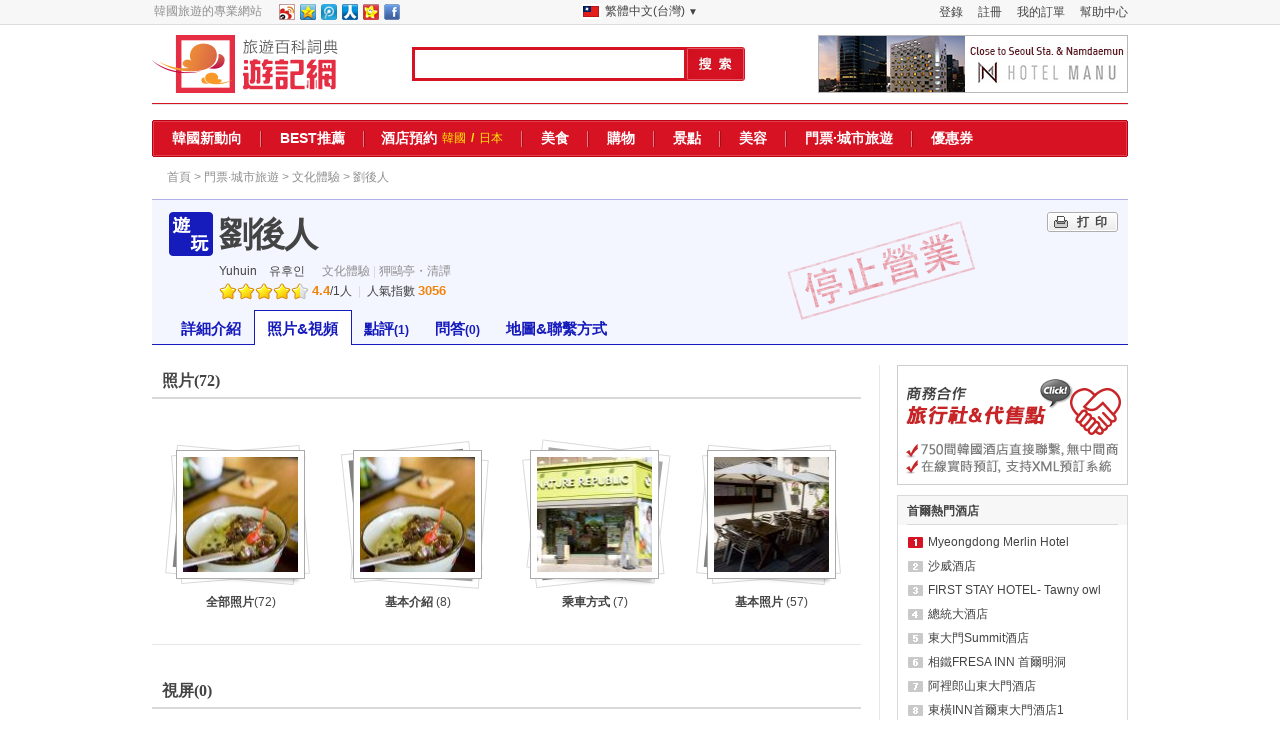

--- FILE ---
content_type: text/html; charset=utf-8
request_url: https://www.travelnote.tw/seoul/play/yufuin/photo
body_size: 8603
content:
<!DOCTYPE html PUBLIC "-//W3C//DTD XHTML 1.0 Transitional//EN" "http://www.w3.org/TR/xhtml1/DTD/xhtml1-transitional.dtd">
<html xmlns="http://www.w3.org/1999/xhtml">
<head>
	<title>劉後人高清大圖及視屏介紹，劉後人客房內部設施高清大圖介紹</title>
	<meta name="description" content="劉後人的高清大圖，和詳細視屏介紹，客房內部設施詳細介紹，24小時實時網上便捷酒店預訂繫統"/>
	<meta name="keywords" content=" 劉後人高清大圖，劉後人介紹視屏，劉後人內部高清大圖，劉後人客房細節圖，劉後人詳細介紹，劉後人預訂/預定，酒店預訂，，韓國酒店預訂" />
	<meta name="subject" content="劉後人高清大圖及視屏介紹，劉後人客房內部設施高清大圖介紹" />
	<meta name="copyright" content="Ltd.TRAVELNOTE" />
<meta http-equiv="content-type" content="text/html; charset=utf-8" />
<meta http-equiv="X-UA-Compatible" content="IE=Edge" />
<meta name="robots" content="INDEX, FOLLOW" />
<meta name="robots" content="noydir, noodp" />
<link rel="shortcut icon" href="//www.travelnote.tw/favicon.ico">
<link rel="icon" href="//www.travelnote.tw/apple-touch-icon.png">
<link rel="apple-touch-icon" href="//www.travelnote.tw/apple-touch-icon.png">
<link rel="apple-touch-icon-precomposed" href="//www.travelnote.tw/apple-touch-icon.png">

<meta name="author" content="travelnote.tw" />
<meta name="msvalidate.01" content="447A0090A0671924320ABF527999B987" />
<meta http-equiv="content-language" content="zh-TW" />
<meta name="google-site-verification" content="rQWcNXPQCYhqp_2tDw34Zx0jI8DKIEa0nQ7DfkSoLak" />
<meta name="baidu-site-verification" content="XJcjFGBL4C" />
<meta name="sogou_site_verification" content="B2I2Zg7r3Q" />
<meta name="360-site-verification" content="b7ec92f77cca7cd9d7d65a1270245d29" />
<meta name="chinaz-site-verification" content="081e7651-48c6-4c2f-a569-99321685eab1" />

<link rel="canonical" href="https://www.travelnote.tw/seoul/play/yufuin/photo" />
<link rel="alternate" media="only screen and (max-width: 640px)" href="https://m.travelnote.tw/seoul/play/yufuin/photo" />
<link rel="alternate" hreflang="ja" href="https://www.utravelnote.com/seoul/play/yufuin/photo" />
<link rel="alternate" hreflang="zh" href="https://www.travelnote.com.cn/seoul/play/yufuin/photo" />
<link rel="alternate" hreflang="zh-TW" href="https://www.travelnote.tw/seoul/play/yufuin/photo" />
<link rel="alternate" hreflang="zh-HK" href="https://www.travelnote.hk/seoul/play/yufuin/photo" />
	<link rel="stylesheet" href="//img.ntcdn.net/com.cn/css/com.cn/inherit/inherit_C6.css" type="text/css" media="all" />	<link rel="stylesheet" href="//img.ntcdn.net/com.cn/css/note/reviews_A1.css" type="text/css" media="all" />	
	<link rel="stylesheet" href="/comm/js/threeMonthCal_1.3.css" type="text/css" media="all" />
	<link rel="stylesheet" href="//img.ntcdn.net/cs/comm/select_box_A1.css" type="text/css" media="all" />
	<link rel="stylesheet" href="//img.ntcdn.net/com.cn/css/common/jquery.fancybox-1.3.1.css" type="text/css"  media="all" />
	<link rel="stylesheet" href="//img.ntcdn.net/com.cn/css/note/noteInfo_A6.css" type="text/css" media="all" />
	<link rel="stylesheet" href="//img.ntcdn.net/com.cn/css/com.cn/note/noteInfo_C4.css" type="text/css" media="all" />	<link rel="stylesheet" href="/comm/js/jquery.autocomplete/jquery.autocomplete.css" type="text/css" media="all" />	
	<link rel="stylesheet" href="//img.ntcdn.net/cs/note/note_photo_A3.css" type="text/css" media="all" />
	<link rel="stylesheet" href="//img.ntcdn.net/com.cn/css/com.cn/comm_A3.css" type="text/css" media="all" />		<style type="text/css">
		#PHBA li p{background-position:center center}
	</style>
</head>
<body>
<div id="top_header">
	<div class="top_header_center" style="position:relative">
				<div class="fl a_left">韓國旅遊的專業網站</div>
		<div class="fl a_right ml15">
					<!-- 新浪微博 -->
			<a id="weibo" href="#" target="_blank" title="新浪微博"><img src="//img.ntcdn.net/com.cn/img/common/btn_sns_w.png" width="16" height="16" /></a>
			<!-- QQ空间 -->
			<a id="qzone" href="#" target="_blank" title="QQ空间"><img src="//img.ntcdn.net/com.cn/img/common/btn_sns_q.png" width="16" height="16" /></a>
			<!-- 腾讯微博 -->
			<a id="tqq" href="#" target="_blank" title="腾讯微博"><img src="//img.ntcdn.net/com.cn/img/common/btn_sns_tq.png" width="16" height="16" /></a>
			<!-- 人人网 -->
			<a id="renren" href="#" target="_blank" title="人人网"><img src="//img.ntcdn.net/com.cn/img/common/btn_sns_r.png" width="16" height="16" /></a>
			<!-- 开心网 -->
			<a id="kaixin" href="#" target="_blank" title="开心网"><img src="//img.ntcdn.net/com.cn/img/common/btn_sns_k.png" width="16" height="16" /></a>
			<script type="text/javascript">
			<!--
				var title = document.title;
				var nodes = document.getElementsByName('description');
				var description = nodes.item(0).content;
				var weibo = 'http://service.weibo.com/share/share.php?url=http://www.travelnote.tw/seoul/play/yufuin/photo&pic=//img.ntcdn.net/data/2009/06/10/10/12445983784a2f106a9a3da.jpg'+'&title='+title;
				var qzone = 'http://sns.qzone.qq.com/cgi-bin/qzshare/cgi_qzshare_onekey?url=http://www.travelnote.tw/seoul/play/yufuin/photo&pics=//img.ntcdn.net/data/2009/06/10/10/12445983784a2f106a9a3da.jpg'+'&title='+title+'&summary='+description;
				var tqq = 'http://v.t.qq.com/share/share.php?url=http://www.travelnote.tw/seoul/play/yufuin/photo&pic=//img.ntcdn.net/data/2009/06/10/10/12445983784a2f106a9a3da.jpg'+'&title='+title;
				var renren = 'http://widget.renren.com/dialog/share?resourceUrl=http://www.travelnote.tw/seoul/play/yufuin/photo&srcUrl=http://www.travelnote.tw/seoul/play/yufuin/photo&pic=//img.ntcdn.net/data/2009/06/10/10/12445983784a2f106a9a3da.jpg'+'&title='+title+'&description='+description;
				var kaixin = 'http://www.kaixin001.com/rest/records.php?url=http://www.travelnote.tw/seoul/play/yufuin/photo&starid=&style=11&pic=//img.ntcdn.net/data/2009/06/10/10/12445983784a2f106a9a3da.jpg'+'&content='+title;
				document.getElementById('weibo').href = encodeURI(weibo);
				document.getElementById('qzone').href = encodeURI(qzone);
				document.getElementById('tqq').href = encodeURI(tqq);
				document.getElementById('renren').href = encodeURI(renren);
				document.getElementById('kaixin').href = encodeURI(kaixin);
			//-->
			</script>
			<!-- facebook -->
			<a href="http://www.facebook.com/sharer.php?u=http://www.travelnote.tw/seoul/play/yufuin/photo" target="_blank" title="facebook"><img src="//img.ntcdn.net/com.cn/img/common/btn_sns_f.png" width="16" height="16" /></a>
		</div>
				<ul class="fr member_account" style="*width:282px">
			<li><a href="/help" title="幫助中心">幫助中心</a></li>
						<li><a href="/member/lFreserve.html" title="我的訂單">我的訂單</a></li>
			<li><a href="/member/signUp.php" title="註冊">註冊</a></li>
			<li><a href="/member/signIn.php" title="登錄">登錄</a></li>
					</ul>
				<div class="a_right gobal_menu" onclick="if(document.getElementById('gobal_menu_flg').value == 'N'){document.getElementById('view_global_link').style.display = 'block'; document.getElementById('gobal_menu_flg').value = 'Y'}else{document.getElementById('view_global_link').style.display = 'none'; document.getElementById('gobal_menu_flg').value = 'N'}">
			<div>
				<input type="hidden" id="gobal_menu_flg" value="N" />
				<img src="//img.ntcdn.net/com.cn/img/uttw_A1.png" class="fl" /> <p style="margin-top:3px;float:left;margin-left:4px">
								繁體中文(台灣)
																<span style="font-size:10px">▼</span></p>
				<ul class="a_right" id="view_global_link">
					<li><img src="//img.ntcdn.net/com.cn/img/utcn.png" style="vertical-align:-4px"/> <a href="https://www.travelnote.com.cn/seoul/play/yufuin/photo" title="简体中文">简体中文</a></li>
					<li><img src="//img.ntcdn.net/com.cn/img/uttw_A1.png" style="vertical-align:-4px"/> <a href="https://www.travelnote.tw/seoul/play/yufuin/photo" title="繁體中文(台灣)">繁體中文(台灣)</a></li>
					<li><img src="//img.ntcdn.net/com.cn/img/uthk.png" style="vertical-align:-4px"/> <a href="https://www.travelnote.hk/seoul/play/yufuin/photo" title="繁體中文(香港)">繁體中文(香港)</a></li>
					<li><img src="//img.ntcdn.net/com.cn/img/utjp.png" style="vertical-align:-4px"/> <a href="http://www.utravelnote.com/seoul/play/yufuin/photo" title="日本語">日本語 </a></li>
					<li><img src="//img.ntcdn.net/com.cn/img/utnet.png" style="vertical-align:-4px"/> <a href="http://www.travelnote.net/" title="ENGLISH">ENGLISH</a></li>
				</ul>
			</div>
		</div>
			</div>
</div>

<div id="wrap">
	<div id="header">
		<form action="/search.php" name="main_search_form" id="main_search_form">
						<a class="main_logo fl" href="/" title="遊走韓國，錦囊妙“記”-遊記網"><img src="//img.ntcdn.net/com.cn/img/common/main_logo_tw_A1.png" alt="遊走韓國，錦囊妙“記”-遊記網" /></a>
			<input type="text" value="" id="q" class="gsw fl" name="q" />
			<input type="image" class="search_button fl" src="//img.ntcdn.net/com.cn/img/common/btn_search_cn.png" alt="Search" name="submit" onclick="siteSearch(); return false;" />
			<a class="fr mt10" href="https://www.travelnote.tw/seoul/hotel/manu" title="Manu酒店"><img src="//img.ntcdn.net/img/banner/344/manu.jpg" alt="Manu酒店" /></a>
			<span id="siteSearch_tooltip" style="float:left;width:100%;height:0px;position:relative;top:-23px;left:260px">&nbsp;</span>
		</form>
		<div class="hMenu">
			<div class="hMenu_lB fl"></div>
			<ul class="fl" style="width:972px;">
				<li><a href="/korea/column" title="韓國新動向">韓國新動向</a></li>
				<li><span class="bg_divB">&nbsp;</span><a href="/ranking" title="BEST推薦">BEST推薦</a></li>
				<li><span class="bg_divB">&nbsp;</span>
					<dl class="clear">
						<dt style="padding:0"><a href="/hotel" title="酒店預約">酒店預約</a></dt>
						<dd><a href="/hotel/korea" title="韓國">韓國</a>/</dd>
						<dd><a href="/hotel/japan" title="日本">日本</a></dd>
					</dl>
				</li>
				<li><span class="bg_divB">&nbsp;</span><a href="/seoul/note/food" title="美食">美食</a></li>
				<li><span class="bg_divB">&nbsp;</span><a href="/seoul/note/shopping" title="購物">購物</a></li>
				<li><span class="bg_divB">&nbsp;</span><a href="/seoul/note/see" title="景點">景點</a></li>
				<li><span class="bg_divB">&nbsp;</span><a href="/beauty" title="美容">美容</a></li>
				<li><span class="bg_divB">&nbsp;</span><a href="/tour" title="門票·城市旅遊">門票·城市旅遊</a></li>
				<li><span class="bg_divB">&nbsp;</span><a href="/coupon" title="優惠券">優惠券</a></li>
			</ul>
			<div class="hMenu_rB fl"></div>
		</div>
				<div class="header_title clear">
			<span class="fl header_navi"><a href="/">首頁</a> &gt; <a href="/tour" title="遊記網 門票·城市旅遊">門票·城市旅遊</a> &gt; <a href="/tour/culture" title="文化體驗">文化體驗</a> &gt; 劉後人</span>
		</div>
					</div>	

	<div id="container">
				<!-- 리뉴얼 헤더 -->
		<div class="main_head pl fl"  id="main_head" >
			<div class="head">
				<div class="fl" style="width:746px;">
					<div class="note_title" >
						<h1 class="pl tw" property="v:itemreviewed">劉後人</h1>
					</div>
					<div class="fl" style="padding-left:50px">
						<h2 id="edit_A_TITLE_EN_h2">Yuhuin</h2>
						<h2 id="edit_A_TITLE_KR_h2">유후인</h2>
					</div>
					<ul class="head_place" >
						<li>
																				<a href="/tour/culture" title="文化體驗">文化體驗</a>
																				|&nbsp;</li>
						<li>
																				<a href="/tour/apgujeong_cheongdam" title="狎鷗亭・清譚">狎鷗亭・清譚</a>
																			</li>
					</ul>
						<div class="head_star" style="padding-left:50px">
<ul><li class="on_l"><img src="//img.ntcdn.net/img/note/note_detail/ico_starbl_on.png" alt="" /></li><li class="on_r"><img src="//img.ntcdn.net/img/note/note_detail/ico_starbr_on.png" alt="" /></li><li class="on_l"><img src="//img.ntcdn.net/img/note/note_detail/ico_starbl_on.png" alt="" /></li><li class="on_r"><img src="//img.ntcdn.net/img/note/note_detail/ico_starbr_on.png" alt="" /></li><li class="on_l"><img src="//img.ntcdn.net/img/note/note_detail/ico_starbl_on.png" alt="" /></li><li class="on_r"><img src="//img.ntcdn.net/img/note/note_detail/ico_starbr_on.png" alt="" /></li><li class="on_l"><img src="//img.ntcdn.net/img/note/note_detail/ico_starbl_on.png" alt="" /></li><li class="on_r"><img src="//img.ntcdn.net/img/note/note_detail/ico_starbr_on.png" alt="" /></li><li class="on_l"><img src="//img.ntcdn.net/img/note/note_detail/ico_starbl_on.png" alt="" /></li><li class="off_r"><img src="//img.ntcdn.net/img/note/note_detail/ico_starbr_off.png" alt="" /></li></ul><p class="star_point fl">&nbsp;<span class="c_org f14" property="v:rating">4.4</span><span>/<span property="v:votes">1</span>人&nbsp;</span><span class="c_gray f12">&nbsp;|&nbsp;</span>&nbsp;<span class="f12">人氣指數&nbsp;<span class="c_org">3056</span></span></p>					</div>
					</div>
				<span style="float:left;position:absolute;top:-3px;left:616px;z-index:1;width:225px;height:112px;background:url('//img.ntcdn.net/com.cn/img/note/close_up_tw.png') no-repeat 0 0;_background:none;_filter:progid:DXImageTransform.Microsoft.AlphaImageLoader(src='//img.ntcdn.net/com.cn/img/note/close_up_tw.png',sizingMethod='crop')"></span>
				<div class="fr clear head_etc">
					<a class="btn_notePrint" href="/note/notePrint.php?aSeq=2047" title="劉後人打印" target="_blank"><strong>打印</strong></a>
				</div>
			</div>

						
		</div>
				<!-- ******************** 신규 탭 메뉴 시작 ******************** -->
		<div id="noteTabFixed" class="pl">
		<div id="tabFixedBb"></div>
		<div id="note_tab" class="pl">
			<h3><a  href="/seoul/play/yufuin"><strong>詳細介紹</strong></a></h3>
						<h3><a class="select" href="/seoul/play/yufuin/photo"><strong>照片&amp;視頻</strong></a></h3>
									<h3><a  href="/seoul/play/yufuin/reviews"><strong>點評<span>(1)</span></strong></a></h3>
									<h3><a  href="/seoul/play/yufuin/qna"><strong>問答<span>(0)</span></strong></a></h3>
									<h3><a  href="/seoul/play/yufuin/map"><strong>地圖&聯繫方式</strong></a></h3>
											</div>
		</div>
		<!-- ******************** // 신규 탭 메뉴 끝******************** -->
				<!-- 리뉴얼 헤더 끝-->
		<div id="content_body" class="fl">
						<div id="PHBA" class="clear">
				<div class="h3 mb20 clear">
					<h4 class="fl meiryo f16" >照片<span class="f12">(72)</span></h4>
				</div>
								<ul style="margin-top:20px;">
																	<li onclick="getPhotoData(2047,0,'ALL');return false;">
							<div class="bg bg05">
								<div><p style="background-image:url(//img.ntcdn.net/data/2009/06/10/13/115x115_12446085624a2f383232f21.jpg);"></p></div>
							</div>
							<a class="f12 t_ac" href="#">
								<strong class="f13">全部照片</strong>(72)
							</a>
						</li>
												<li class="" onclick="getPhotoData(2047,0,'AL01');return false;">
							<div class="bg bg06">
								<div><p style="background-image:url(//img.ntcdn.net/data/2009/06/10/13/115x115_12446085624a2f383232f21.jpg);"></p></div>
							</div>
							<a class="f12 t_ac" href="#">
								
								<strong class="f13">
																										基本介紹																									</strong>(8)
							</a>
						</li>
																	<li class="" onclick="getPhotoData(2047,0,'AL02');return false;">
							<div class="bg bg07">
								<div><p style="background-image:url(//img.ntcdn.net/data/2014/01/28/11/115x115_139087497052e7115a21c04.jpg);"></p></div>
							</div>
							<a class="f12 t_ac" href="#">
								
								<strong class="f13">
																										乘車方式																									</strong>(7)
							</a>
						</li>
																	<li class=" mr0" onclick="getPhotoData(2047,0,'PHBA');return false;">
							<div class="bg bg05">
								<div><p style="background-image:url(//img.ntcdn.net/data/2009/06/10/11/115x115_12445996324a2f15502f94c.jpg);"></p></div>
							</div>
							<a class="f12 t_ac" href="#">
								
								<strong class="f13">
																										基本照片																									</strong>(57)
							</a>
						</li>
									</ul>
							</div>
			
			
						<div id="MO01">
				<div class="h3 mb20 clear">
					<h4 class="fl meiryo f16">視屏<span class="f12">(0)</span></h4>
				</div>
							</div>
		</div>

		<div id="content_side" class="fr">
					<!-- 추가시 block class로 묶어줄것!-->
									<div class="fl block"><a href="/hotel/koreaHotelAbout.php" title="旅行社&amp;合作商"><img src="//img.ntcdn.net/com.cn/img/common/banner/agent_banner_note_A1_tw.png" alt="旅行社&amp;合作商"/></a></div>
														<div class="fl block border ranking">
				<dl>
										<dt class="title14690"><strong>首爾熱門酒店</strong></dt>
										<dd>
						<ul>
														<li class="rk_01" ><a href="/seoul/hotel/residence_dongdaemun" title="Myeongdong Merlin Hotel">Myeongdong Merlin Hotel</a></li>
														<li class="rk_02" ><a href="/seoul/hotel/savoy" title="沙威酒店">沙威酒店</a></li>
														<li class="rk_03" ><a href="/seoul/hotel/first-stay" title="FIRST STAY HOTEL- Tawny owl">FIRST STAY HOTEL- Tawny owl</a></li>
														<li class="rk_04" ><a href="/seoul/hotel/president" title="總統大酒店">總統大酒店</a></li>
														<li class="rk_05" ><a href="/seoul/hotel/summit_hotel-01" title="東大門Summit酒店">東大門Summit酒店</a></li>
														<li class="rk_06" ><a href="/seoul/hotel/sotetsu-fresa-inn-seoul-myung-dong" title="相鐵FRESA INN 首爾明洞">相鐵FRESA INN 首爾明洞</a></li>
														<li class="rk_07" ><a href="/seoul/hotel/bestwestern-arirang-hill" title="阿裡郎山東大門酒店">阿裡郎山東大門酒店</a></li>
														<li class="rk_08" ><a href="/seoul/hotel/toyoko-inn_seouldongdaemun" title="東橫INN首爾東大門酒店1">東橫INN首爾東大門酒店1</a></li>
														<li class="rk_09" ><a href="/seoul/hotel/first-stay-hotel-eagle-owl" title="FIRST STAY HOTEL - Eagle owl">FIRST STAY HOTEL - Eagle owl</a></li>
														<li class="rk_10" ><a href="/seoul/hotel/tmarkhotel" title="明洞Tmark酒店">明洞Tmark酒店</a></li>
													</ul>
					</dd>
				</dl>
			</div>
									</div>
	</div>

		<div id="footer">
		<div class="top">
			<span class="bgFB">&nbsp;</span>
			<img class="qr" src="//img.ntcdn.net/com.cn/img/common/logo_qr_tw_A3.png" alt="遊記網QR碼" />
			<ul>
				<li><a href="/hotel" title="酒店預訂">酒店預訂</a></li>
				<li><a href="/tour" title="門票∙當地遊">門票∙當地遊</a></li>
				<li><a href="/beauty" title="美容∙美體">美容∙美體</a></li>
				<li><a href="/seoul/note/shopping" title="美食∙購物">美食∙購物</a></li>
				<li><a href="/coupon" title="優惠券">優惠券</a></li>
				<li class="lst"><a href="/special" title="旅友須知">旅友須知</a></li>
							</ul>
			<dl>
				<dt class="fl"><strong class="fl">支持多樣付款</strong></dt>
				<dd class="fl"><img class="fl" src="//img.ntcdn.net/com.cn/img/common/img_card_cn.png" alt="VISA, MasterCard, JCB" /></dd>
			</dl>
			<span class="bgFB">&nbsp;</span>
		</div>

		<div class="mid">
			<ul class="fl">
				<li><a href="/" title="首頁">首頁</a></li>
				<li><a href="/company/company_info.html" title="公司簡介">公司簡介</a></li>
				<li><a href="/company/contact.html" title="聯繫我們">聯繫我們</a></li>
				<li><a href="/help/memberSecurity.html" title="隱私政策">隱私政策</a></li>
				<li><a href="/hotel/koreaHotelAbout.php" title="業務合作">業務合作</a></li>
				<li class="lst"><a href="/help/toiawasei.html" title="在線問答">在線問答</a></li>
			</ul>
			<ul class="fr">
				<li><a class="fl" href="http://www.travelnote.biz/ad_banner.html" title="광고문의">광고문의</a></li>
				<li class="lst"><a class="fl" href="/sitemap.xml"><img class="fl mr5" src="//img.ntcdn.net/com.cn/img/common/bu_xml.png" alt="Sitemap" /> Sitemap</a></li>
			</ul>
		</div>

		<p class="btm">
			遊走韓國，錦囊妙“記” - 遊記網 Travelnote Inc. <br />
			本網站版權 TRAVELNOTE INC 所屬<br />
			遊記網所登載的一切內容，包括文字、圖像資料(照片、地圖、圖標等)及網站設計(頁面效果 、排版等)未經授權，擅自使用或複制時， 將追究其法律責任。<br />
			<a href="/help/copyright.html" title="">Copyright(c)</a> 2007-2026, 
									travelnote.tw.</a>
							 All rights reserved.
		</p>

						<div class="lan">
			<a href="https://www.travelnote.kr" title="트래블노트"><img src="//img.ntcdn.net/com.cn/img/common/flag_ko.png" alt="트래블노트" />한국어</a>
			<span>|</span>
			<a href="https://www.utravelnote.com/seoul/play/yufuin/photo" title="トラベルノート"><img src="//img.ntcdn.net/com.cn/img/common/flag_jp.png" alt="トラベルノート" />日本語</a>
			<span>|</span>
			<a href="https://www.travelnote.com.cn/seoul/play/yufuin/photo" title="游记网"><img src="//img.ntcdn.net/com.cn/img/common/flag_cn.png" alt="游记网" />简体中文</a>
			<span>|</span>
			<a href="https://www.travelnote.tw/seoul/play/yufuin/photo" title="游记网"><img src="//img.ntcdn.net/com.cn/img/common/flag_tw.png" alt="游记网" />繁體中文</a>
			<span>|</span>
			<a href="http://www.travelnote.net/" title="TravelNote"><img src="//img.ntcdn.net/com.cn/img/common/flag_en.png" alt="TravelNote" />English</a>
		</div>
			</div>



</div>
<script language="javascript" type="text/javascript" src="/comm/js/language_cn_A4.js"></script><script language="javascript" type="text/javascript" src="/comm/js/jquery-1.4.2.js" ></script>
<script language="javascript" type="text/javascript" src="/comm/js/datejs.js"></script>
<script language="javascript" type="text/javascript" src="/comm/js/threeMonthCal_2.1.js"></script><script language="javascript" type="text/javascript" src="/comm/js/utn/utn_jq_1.1.js"></script>
<script language="javascript" type="text/javascript" src="/comm/js/simpledateformat.js"></script>
<script language="javascript" type="text/javascript" src="/comm/js/localsuplier_jq_3.6.js"></script><script language="javascript" type="text/javascript" src="/comm/js/jquery.fancybox-1.3.1.pack.js"></script>
<script language="javascript" type="text/javascript" src="/comm/swfObject/swfObject_2.0.js"></script>
<script language="javascript" type="text/javascript" src="/comm/js/jquery.autocomplete/jquery.autocomplete.js"></script>
<script language="javascript" type="text/javascript" src="/note/photoPopupView_A6.js"></script>

<script language="javascript" type="text/javascript">
<!--
	var cId = 'PL';
	var themeKey = 'culture';
	var aKey = 'yufuin';
	var aSeq = '2047';
	// 노트 탭 메뉴 상단 고정
	var nav = $('#noteTabFixed');
	//nav위치
	var navTop = nav.offset().top;
	//스크롤 이벤트가 발생시
	window.onscroll = function() {
		var winTop = $(this).scrollTop();
		//스크롤위치와 nav위치 비교후 nav 위치고정
		if (winTop >= navTop) {
			nav.addClass('fixed');
		} else if (winTop <= navTop) {
			nav.removeClass('fixed');
		}
	}
  	var ROOM_TYPE_MS = {"1":"\u55ae\u4eba\u9593","2":"\u5927\u5e8a\u9593","3":"\u96d9\u5e8a\u9593","4":"\u4e09\u4eba\u9593","6":"\u97d3\u5f0f\u50b3\u7d71\u5730\u6696\u9593","7":"\u5957\u9593","5":"\u96d9\u81e5\u5ba4\u5957\u9593","8":"3\u9593\u81e5\u5ba4\u5957\u9593","9":"4\u9593\u81e5\u5ba4\u5957\u9593"};

	//같은 룸타입은 못 고르게 한다.
	function checkRoomType(no){
  	  	switch(no){
  	  		case 1:	
  				var tempVal1 = $('#room_type2').val();
  				var tempVal2 = $('#room_type3').val();
  				break;
  		  	case 2:	
				var tempVal1 = $('#room_type1').val();
				var tempVal2 = $('#room_type3').val();
				break;
		 	case 3:	
				var tempVal1 = $('#room_type1').val();
				var tempVal2 = $('#room_type2').val();
			break;
  	  	}

		var noVal = $('#room_type'+no).val();
  	  	
  	  	for(var i = 1 ; i <= 3 ; i++ ){
  	  		var motoVal = $('#room_type'+i).val();
  	  	  	if(no != i){
  	  	  		$('#room_type'+i+' > option').remove();
  	  	  		$('#room_type'+i).append('<option value="">搜索房間類型</option>');
  	  	  		for (var val in ROOM_TYPE_MS) {
  	  	  	  		if(noVal != val && tempVal1 != val && tempVal2 != val || motoVal == val){
  	  	  	  			$('#room_type'+i).append('<option value="'+val+'">'+ROOM_TYPE_MS[val]+'</option>');
  	  	  	  		}
  	  	  		}
  	  	  	}
  	  		$('#room_type'+i).val(motoVal);
  	  	}
  		
  	}
  	function changeTab(a,b){
		$('.c' + a + '_body').hide();
		$('.c' + a + '_body_' + b).show();

		$('.c' + a + '_title').removeClass('city_title_on');
		$('.c' + a + '_title').removeClass('city_title_off');
		$('.c' + a + '_title').addClass('city_title_off');
		$('.c' + a + '_title_' + b).removeClass('city_title_off');
		$('.c' + a + '_title_' + b).addClass('city_title_on');
		

  	}
  	function searchFromMore(){
  	  	$('.view_search_more').show();
  	  	$('.search_button_d').hide();
  	  	
  	}
  	
  	function changePrice(p){
		var arrString = p.split("|");
		if(arrString[0] != '0'){ 
			$('#s_price').val(arrString[0]);
		}else{
			$('#s_price').val('');
		}
			
		if(arrString[1] != '9999'){
			$('#e_price').val(arrString[1]);
		}else{
			$('#e_price').val('');
		}
			
	}	

	function nPhotoPaging(page,a_seq,total_count){
		UtnAjax.action('/note/ajax/noteBackAct.php','nPhotoPaging','a_seq='+a_seq +'&total_count='+total_count+'&page='+page,loadNPhoto);
	}

	function loadNPhoto(oriReq){
		var oJson = jQuery.parseJSON(oriReq);
		$('#nTypePhotoThumb').html(oJson.data.contentDataArea);
	}

	function nRoomTypePaging(room_seq, page, a_seq){
		UtnAjax.action('/note/ajax/noteBackAct.php','nRoomTypePaging','a_seq='+a_seq +'&room_seq='+room_seq+'&page='+page,loadNRoomType);
	}
	function loadNRoomType(oriReq){
		var oJson = jQuery.parseJSON(oriReq);
		$('#room_type_photo_'+oJson.data.room_seq).html(oJson.data.contentDataArea);
		$('#room_type_navi_'+oJson.data.room_seq).html(oJson.data.contentDataArea2);	
	}

	function popularNavi(i,area_seq){
		$('.pNavi').css('border','1px solid #d9d9d9').css('font-weight','normal');
		$('.pNavi_'+i).css('border','1px solid #b1b1b1').css('font-weight','bold');
		UtnAjax.action('/note/ajax/noteBackAct.php','popularNavi','page='+i +'&area_seq='+area_seq,loadNPopular);
	}

	function loadNPopular(oriReq){
		var oJson = jQuery.parseJSON(oriReq);
		$('#popular_hotel_navi').html(oJson.data.contentDataArea);
		
	}

	function findValue(li) {
	}

	function selectItem(li) {
		$('#city_seq').val(li.extra[0]);
		$('#s_area').val(li.extra[1]);
	}


	function formatItem(row) {
		return row[0] ;//+ " (A_SEQ: " + row[1] + ")";
	}

	function lookupAjax(){
		var oSuggest = $("#CityAjax")[0].autocompleter;

		oSuggest.findValue();

		return false;
	}

	function lookupLocal(){
		var oSuggest = $("#CityLocal")[0].autocompleter;

		oSuggest.findValue();

		return false;
	}

	$(document).ready(function(){

		$("#destination").autocomplete(
				'/note/ajax/suggestCityArea.php',
				{
					delay:30,
					minChars:1,
					matchSubset:1,
					matchContains:1,
					cacheLength:10,
					onItemSelect:selectItem,
					//onFindValue:findValue,
					formatItem:formatItem,
					//autoFill:true,
					maxItemsToShow:20
					
				}
			);
				
	});

	// 다운로드 통계용 카운트는 실제 프리트를 클릭 했을 경우 이벤트 발생
	function openCouponPrint(c_seq) {
		UtnWbs.openWindow('/coupon/cprint.php?c_seq='+c_seq, 'cprint', 745, 850, 'yes');	
	}
//-->
</script>
<script language="javascript" type="text/javascript">
<!--
	function changeMovie(url, title) {
			movieLoadFile('moviePlayerId',{file:url})
			movieSendEvent('moviePlayerId','playpause');
			$('#moviePlayerCaption').html(title);
	}

	
	function getMovieObj(swf) {
	  if(navigator.appName.indexOf("Microsoft") != -1) {
	    return window[swf];
	  } else {
	    return document[swf];
	  }
	};
	
	function movieSendEvent(swf,typ,prm) {
	  getMovieObj(swf).sendEvent(typ,prm); 
	};
	
	function movieLoadFile(swf,obj) { 
	  getMovieObj(swf).loadFile(obj); 
	};	
	// player end	
//-->
</script>
<script type="text/javascript">
<!--
function siteSearch(){
	if ($('#q').val() == null || $('#q').val() == undefined || $('#q').val() == '') {
		getTooltip($('#siteSearch_tooltip'), '23');
		return false;
	}
	$('#main_search_form').submit();
}
//-->
</script>
<!-- Google tag (gtag.js) -->
<script async src="https://www.googletagmanager.com/gtag/js?id=G-2HKW7R4G2S"></script>
<script>
  window.dataLayer = window.dataLayer || [];
  function gtag(){dataLayer.push(arguments);}
  gtag('js', new Date());

  gtag('config', 'G-2HKW7R4G2S');
</script>
<script>
	var _hmt = _hmt || [];
	(function() {
	var hm = document.createElement("script");
	hm.src = "//hm.baidu.com/hm.js?b43be8a1571b4f63ab347fd652771a1e";
	var s = document.getElementsByTagName("script")[0]; 
	s.parentNode.insertBefore(hm, s);
	})();
</script>
</body>
</html>

--- FILE ---
content_type: text/css
request_url: https://img.ntcdn.net/com.cn/css/com.cn/inherit/inherit_C6.css
body_size: 6932
content:
@charset "utf-8";
/*----------------------------------* 
	CSS 초기화 
*----------------------------------*/
body{font-family:arial,"宋体","Microsoft YaHei";font-size:12px;line-height:140%;margin:0;padding:0;vertical-align:baseline;color:#444}
img{border:0 none;margin:0}
p{font-size:12px}
h1, h2, h3, h4, h5, h6, p, dl, dt, dd, ol, ul, form, blockquote, form{margin:0;padding:0}
h1{font-size:200%}
h2{font-size:180%}
h3{font-size:160%}
h4{font-size:140%}
h5{font-size:120%}
h6{font-size:110%}
ul, li{font-size:12px;list-style-image:none;list-style-position:outside;list-style-type:none}
table th{text-align:center;vertical-align:baseline;font-size:12px}
table td{vertical-align:baseline;font-size:12px}
input{vertical-align:middle;font-size:12px}
dt,dd{font-size:12px}
input.input_text{border:1px solid #FE8227;padding-left:3px;font-size:12px;font-weight:bold}
textarea{border:1px solid #C9C9C9;font-size:12px}
select{font-size:12px}
a:VISITED{color:#444;text-decoration:none}
a:LINK{text-decoration:none;color:#444}
a:ACTIVE{text-decoration:none;color:#444;text-decoration:none}
a:HOVER{text-decoration:underline}
/*----------------------------------* 
	CSS 줄여쓰기
*----------------------------------*/
.meiryo{font-family:"Microsoft YaHei"}
.jpF{font-family:arial,"ＭＳ Ｐゴシック",Osaka,"ヒラギノ角ゴ Pro W3"}
.fl{float:left}
.fr{float:right}
.mg0{margin:0}
.mt5{margin-top:5px}
.mt10{margin-top:10px}
.mt15{margin-top:15px}
.mt20{margin-top:20px}
.mt25{margin-top:25px}
.mt30{margin-top:30px}
.mr5{margin-right:5px}
.mr10{margin-right:10px}
.mr15{margin-right:15px}
.mr20{margin-right:20px}
.mr25{margin-right:25px}
.mr30{margin-right:30px}
.mb5{margin-bottom:5px}
.mb10{margin-bottom:10px}
.mb15{margin-bottom:15px}
.mb20{margin-bottom:20px}
.mb25{margin-bottom:25px}
.mb30{margin-bottom:30px}
.ml5{margin-left:5px}
.ml10{margin-left:10px}
.ml15{margin-left:15px}
.ml20{margin-left:20px}
.ml25{margin-left:25px}
.ml30{margin-left:30px}

.pt5{padding-top:5px}
.pt10{padding-top:10px}
.pt15{padding-top:15px}
.pt20{padding-top:20px}
.pt25{padding-top:25px}
.pt30{padding-top:30px}
.pr5{padding-right:5px}
.pr10{padding-right:10px}
.pr15{padding-right:15px}
.pr20{padding-right:20px}
.pr25{padding-right:25px}
.pr30{padding-right:30px}
.pb5{padding-bottom:5px}
.pb10{padding-bottom:10px}
.pb15{padding-bottom:15px}
.pb20{padding-bottom:20px}
.pb25{padding-bottom:25px}
.pb30{padding-bottom:30px}
.pl5{padding-left:5px}
.pl10{padding-left:10px}
.pl15{padding-left:15px}
.pl20{padding-left:20px}
.pl25{padding-left:25px}
.pl30{padding-left:30px}

.cp{cursor:pointer}
.cb{clear:both}
.c_red{color:#e01e36}
a.c_red{color:#e01e36}
.c_gray{color:#d9d9d9}
a.c_gray{color:#d9d9d9}
.c_gray2{color:#8f8f8f}
a.c_gray2{color:#8f8f8f}
.c_gray3{color:#7d7d7d}
a.c_gray3{color:#7d7d7d}
.clear:after{clear:both;content:".";display:block;font-size:0;height:0;visibility:hidden}
.clear{min-height:1px}
.dn{display:none}
.dp_no{display:none}
.bold{font-weight:bold}
.f14{font-size:14px}
.vam{vertical-align:middle}
.lh20{line-height:20px}

/*----------------------------------* 
	기본 레이아웃 구성
*----------------------------------*/
#top_header{background-color:#f7f7f7;border-bottom:1px solid #dcdcdc;height:24px}
#top_header div.top_header_center{margin:0 auto;width:976px}
#top_header div.top_header_center div.a_right img{margin-top:4px;margin-left:2px;text-align:right}
#top_header div.top_header_center div.a_left{margin-top:3px;margin-left:2px;text-align:right;color:#8f8f8f}
#top_header div.top_header_center a.tnLogo_s{float:left;margin-top:2px}
#top_header ul.member_account li{float:right;margin-top:4px;margin-left:15px;font-size:12px;color:#444}

#wrap{margin:0 auto;width:976px}
#main_search_form{width:100%;border-bottom:1px solid #d61223;overflow:hidden;height:78px}
#header{float:left;width:100%}
#header a.main_logo{margin-top:10px;margin-right:73px;position:relative}
#header a.main_logo img{float:left;width:187px;height:58px}
#header a.main_logo strong{float:left;width:141px;height:21px;position:absolute;top:2px;left:74px;background-color:#fff;font-size:14px;line-height:21px}
#header .gsw{width:255px;height:20px;vertical-align:top;border:3px solid #d61223;margin-top:22px;font-size:18px;font-weight:bold;padding:4px 7px;-webkit-border-radius:0;-webkit-appearance:none}
#header input.search_button{margin-top:22px;cursor:pointer;-webkit-border-radius:0;-webkit-appearance:none}
#header img.header_banner{margin-top:10px}

#header div.header_title{clear:both}
#header span.header_navi{font-size:12px;font-weight:normal;color:#8f8f8f;height:20px;line-height:20px;margin:10px 0 12px 15px}
#header span.header_navi a{color:#8f8f8f;font-weight:normal}
#header div.header_title h1, #header div.header_title h2{font-size:20px;margin:10px 0 12px 15px;font-weight:normal;height:21px;line-height:20px}
#header div.header_title span.guide{float:left;margin-top:13px;padding:0 11px;color:#7d7d7d;font-size:12px}
#header div.header_title span.guide a{color:#e01e36}
#header div.header_title div.hotelList{font-size:12px;background:url(//img.ntcdn.net/com.cn/img/common/bu_all_list.png) no-repeat left 3px;padding-left:14px;margin-right:10px;margin-top:23px;padding-bottom:7px}
#header div.header_title div.caption{float:left;width:938px;margin:0 15px;line-height:23px}
#header div.hMenu{clear:both;height:37px;margin-top:0;padding-top:15px;border-top:1px solid #e5e5e5}
#header div.hMenu a{float:left;height:37px;line-height:37px;text-align:center;font-size:14px;font-weight:bold;color:#fff}
#header div.hMenu div.hMenu_lB{height:37px;width:2px;background:url(//img.ntcdn.net/com.cn/img/common/bg_header_menu_left.png)}
#header div.hMenu ul{width:846px;height:37px;background:url(//img.ntcdn.net/com.cn/img/common/bg_header_menu.png)}
#header div.hMenu ul li{float:left}
#header div.hMenu ul li dl{padding:0 18px}
#header div.hMenu ul li dl dt{float:left;padding:0 5px}
#header div.hMenu ul li dl dt a{padding:0}
#header div.hMenu ul li dl dd{float:left;line-height:37px;text-align:center;font-size:12px;font-weight:bold;color:#fff000}
#header div.hMenu ul li dl dd a{font-size:12px;font-weight:normal;color:#fff000;padding:0 5px}
#header div.hMenu ul li dl dd:nth-of-type(2) a{padding-right:0}
#header div.hMenu ul li span.bg_divB{float:left;height:16px;width:2px;background:url(//img.ntcdn.net/com.cn/img/common/bg_divB.png) no-repeat;margin-top:11px}
#header div.hMenu ul li a{padding:0 18px}
#header div.hMenu div.hMenu_rB{height:37px;width:2px;background:url(//img.ntcdn.net/com.cn/img/common/bg_header_menu_right.png)}
#header div.hMenu div.home{margin-right:2px}
#header div.hMenu div.home span{float:left;height:37px;width:2px}
#header div.hMenu div.home span.lB{background:url(//img.ntcdn.net/com.cn/img/common/bg_h_g_l.png)}
#header div.hMenu div.home a{width:120px;height:37px;background:url(//img.ntcdn.net/com.cn/img/common/bg_h_g.png)}
#header div.hMenu div.home span.rB{background:url(//img.ntcdn.net/com.cn/img/common/bg_h_g_r.png)}

#container{float:left;width:100%}

#footer{float:left;width:100%;padding:30px 0 40px}
#footer .top{float:left;width:100%}
#footer .top .bgFB{float:left;width:100%;height:3px;background:url(//img.ntcdn.net/com.cn/img/common/bgFB.png) repeat-x;margin:8px 0}
#footer .top .qr{float:left;margin-left:5px}
#footer .top ul{float:left;background-color:#7d7d7d;margin:17px 0 0 26px}
#footer .top ul li{float:left;background-color:#fff;margin-right:1px;font-size:12px;line-height:12px;height:12px;padding:0 12px}
#footer .top ul li.lst{margin:0}
#footer .top ul li a{color:#7d7d7d}
#footer .top dl{float:right;width:208px;margin-right:10px}
#footer .top dl dt{float:left;color:#949494;font-size:12px;line-height:20px}
#footer .mid{float:left;width:100%;border-top:1px solid #d9d9d9;background-color:#f7f7f7;margin-top:10px;padding:10px 0}
#footer .mid ul{background-color:#d9d9d9}
#footer .mid ul li{float:left;background-color:#f7f7f7;margin-right:1px;font-size:12px;line-height:12px;height:12px;padding:0 15px}
#footer .mid ul.fr li{font-size:12px;line-height:12px;height:12px}
#footer .mid ul.fr li a{color:#8f8f8f}
#footer .mid ul li.lst{margin:0}
#footer .btm{float:left;padding:5px 15px;line-height:18px}
#footer .btm a{color:blue}
#footer .lan{float:left;width:100%;text-align:center;margin-top:20px}
#footer .lan a{display:inline-block;height:21px;line-height:21px;padding:0 20px}
#footer .lan a img{float:left;margin-right:5px}
#footer .lan span{display:inline-block;height:21px;font-size:12px;line-height:21px;color:#a3a3a3}

/*----------------------------------*
	 마이 페이지 헤더
*----------------------------------*/
#header div.myHd{width:100%;height:78px;border-bottom:3px solid #d61223;margin-bottom:16px}
#header div.myHd ul{margin-top:12px}
#header div.myHd ul li a{float:left;font-size:20px;line-height:30px;margin:12px 0 6px;color:#7a7a7a;text-shadow:1px 1px 0 #d9d9d9,1px 1px 0 #d9d9d9,0 1px 0 #d9d9d9,1px 1px 0 #d9d9d9}
#header div.myHd ul li a:hover{color:#444;text-shadow:1px 1px 0 #b7b7b7,1px 1px 0 #b7b7b7,0 1px 0 #b7b7b7,1px 1px 0 #b7b7b7;text-decoration:none}
#header div.myHd ul li.first a{font-size:38px;line-height:48px;margin:0;color:#444;text-shadow:1px 1px 0 #b7b7b7,1px 1px 0 #b7b7b7,0 1px 0 #b7b7b7,1px 1px 0 #b7b7b7}
#header div.myHd ul li span{float:left;font-size:13px;line-height:30px;color:#d4d4d4;margin:12px 20px 6px}

#header ul.myHd_sub{width:956px;padding:0 10px;position:relative;z-index:1}
#header ul.myHd_sub li{margin-right:2px}
#header ul.myHd_sub li a{float:left;height:36px;font-size:15px;line-height:36px}
#header ul.myHd_sub li a strong{float:left;background:url(//img.ntcdn.net/com.cn/img/common/bg_myMenu_b.png) repeat-x;padding:0 18px}
#header ul.myHd_sub li a span.bg{float:left;width:2px}
#header ul.myHd_sub li a span.bg.left{background:url(//img.ntcdn.net/com.cn/img/common/bg_myMenu_l.png) no-repeat}
#header ul.myHd_sub li a span.bg.right{background:url(//img.ntcdn.net/com.cn/img/common/bg_myMenu_r.png) no-repeat}
#header ul.myHd_sub li a:hover, #header ul.myHd_sub li a.sel{color:#fff;text-decoration:none}
#header ul.myHd_sub li a:hover strong, #header ul.myHd_sub li a.sel strong{float:left;background:url(//img.ntcdn.net/com.cn/img/common/bg_myMenu_b_ov.png) repeat-x}
#header ul.myHd_sub li a:hover span.bg.left, #header ul.myHd_sub li a.sel span.bg.left{background:url(//img.ntcdn.net/com.cn/img/common/bg_myMenu_l_ov.png) no-repeat}
#header ul.myHd_sub li a:hover span.bg.right, #header ul.myHd_sub li a.sel span.bg.right{background:url(//img.ntcdn.net/com.cn/img/common/bg_myMenu_r_ov.png) no-repeat}

#header div.myHd_title.header_title{float:left;width:976px;margin-top:-1px;background:url(//img.ntcdn.net/com.cn/img/common/bg_myHd_title_b.png) repeat-x}
#header div.myHd_title.header_title h1{margin-top:20px;color:#666;text-shadow:1px 1px 0 #dfdfdf,1px 1px 0 #dfdfdf,0 1px 0 #dfdfdf,1px 1px 0 #dfdfdf}
#header div.myHd_title.header_title span.guide{margin-top:23px}
#header div.myHd_title.header_title span.bg{width:4px;height:54px}
#header div.myHd_title.header_title span.bg.left{float:left;background:url(//img.ntcdn.net/com.cn/img/common/bg_myHd_title_l.png) no-repeat}
#header div.myHd_title.header_title span.bg.right{float:right;background:url(//img.ntcdn.net/com.cn/img/common/bg_myHd_title_r.png) no-repeat}


/*----------------------------------*
	 페이징 
*----------------------------------*/
#nlist_count{width:444px}
#nlist_count p{float:left;vertical-align:middle;font-size:12px;margin-top:5px;text-align:center}
#nlist_count ul{margin:0 auto;width:392px}
#nlist_count ul li{float:left}
#nlist_count ul li a{border:1px solid #8f8f8f;padding:3px 5px 3px 5px;float:left;margin:0 3px}
#nlist_count ul li a:hover{background-color:#8f8f8f;color:#FFFFFF;text-decoration:none}
#nlist_count ul li.next_pre a{border:none;background-color:#ffffff}
#nlist_count ul li.next_pre a:hover{border:none;background-color:#ffffff;color:#333333}
#nlist_count ul li.now a{border:1px solid #9c9c9c;color:#333333;background-color:#f6f6f6;font-weight:bold}
#nlist_count ul li.now a:hover{background-color:#ffffff;color:#333333}

/*----------------------------------*
	이미지 썸네일 표시
*----------------------------------*/
span.img_thum_55{float:left;padding:2px;border:1px solid #d9d9d9;margin-right:5px;display:block}
span.img_thum_55 a{width:55px;height:55px;cursor:pointer;display:block}
span.img_thum_55_2{float:left;padding:2px;border:1px solid #d9d9d9;margin:0 6px 0 0;position:absolute;left:10px;display:block}
span.img_thum_55_2 a{width:55px;height:55px;cursor:pointer;display:block}
span.img_thum_85{float:left;padding:2px;border:1px solid #d9d9d9;margin-right:5px;display:block}
span.img_thum_85 a{width:85px;height:85px;cursor:pointer;display:block}
span.img_thum_85_2{float:left;padding:2px;border:1px solid #d9d9d9;margin-right:5px;display:block}
span.img_thum_85_2 a{width:85px;height:85px;cursor:pointer;display:block}
span.img_thum_115{float:left;padding:2px;border:1px solid #d9d9d9;margin-right:5px;display:block}
span.img_thum_115 a{width:115px;height:115px;cursor:pointer;display:block}

/*----------------------------------*
	검색 페이지
*----------------------------------*/
div.google_search{float:left;margin-top:35px}
div.g_search_result{background:url('//img.ntcdn.net/images/etc/google_logo.gif') no-repeat 0 -2px}
div.g_search_result{padding:2px 0 0 78px;height:25px}
div.g_search_result p{line-height:20px;font-size:15px;font-weight:bold}

/* 중간 버튼 */
div.act_button_m a{display:block;background:url(//img.ntcdn.net/img/local_supplier/btn_bg_m.gif) repeat-x;height:30px}
div.act_button_m a:HOVER{color:#e00}
div.act_button_m a span{display:block;float:left;height:30px;cursor:pointer}
div.act_button_m a span.msg{font-size:12px;height:30px;line-height:27px;text-align:center}
div.act_button_m a span.checked{width:17px;background:url(//img.ntcdn.net/img/local_supplier/icon/icon_checked.gif) 9px 12px no-repeat}
div.act_button_m a span.list{width:22px;background:url(//img.ntcdn.net/img/local_supplier/icon/ico_gotolist.gif) 9px 9px no-repeat}
div.act_button_m a span.btn_bg_left{background:url(//img.ntcdn.net/img/local_supplier/btn_bg_left_m.gif) no-repeat left center;width:3px}
div.act_button_m a span.btn_bg_right{background:url(//img.ntcdn.net/img/local_supplier/btn_bg_right_m.gif) no-repeat right center;width:3px}

/* 작은 버튼 */
div.act_button_s a{display:block;background:url(//img.ntcdn.net/img/local_supplier/btn_bg_s.gif) repeat-x;height:24px}
div.act_button_s a span{display:block;float:left;height:24px;cursor:pointer}
div.act_button_s a span.msg{font-size:12px;padding-top:5px;text-align:left}
div.act_button_s a span.checked{width:17px;background:url(//img.ntcdn.net/img/local_supplier/icon/icon_checked.gif) 6px 9px no-repeat}
div.act_button_s a span.del{width:17px;background:url(//img.ntcdn.net/img/local_supplier/icon/ico_del.gif) 6px 9px no-repeat}
div.act_button_s a span.btn_bg_left{background:url(//img.ntcdn.net/img/local_supplier/btn_bg_left_s.gif) no-repeat left center;width:3px}
div.act_button_s a span.btn_bg_right{background:url(//img.ntcdn.net/img/local_supplier/btn_bg_right_s.gif) no-repeat right center;width:3px}

/*----------------------------------* 
	버튼 공통 2013 year~
*----------------------------------*/
/* common button:large */
.btn_common_lg span.btn_bg_left{float:left;width:3px;height:26px;background:url("//img.ntcdn.net/img/note/qna/btn_left.png") no-repeat}
.btn_common_lg a.btn_bg_mid{float:left;height:22px;padding:4px 7px 0;background:url("//img.ntcdn.net/img/note/qna/btn_bg_middle.png") repeat-x}
.btn_common_lg a.btn_bg_mid:hover{color:#d61223;text-decoration:none}
.btn_common_lg span.btn_bg_right{float:left;width:4px;height:26px;background:url("//img.ntcdn.net/img/note/qna/btn_right.png") no-repeat}
/* common button:mid */
span.btn_common span.btn_md_left{width:3px;height:24px;background:url('//img.ntcdn.net/com.cn/img/common/btn_md_left.png') no-repeat}
span.btn_common a.btn_md_mid{height:20px;padding:3px 5px 0;background:url('//img.ntcdn.net/com.cn/img/common/btn_md_middle.png') repeat-x;font-size:12px}
span.btn_common a:hover.btn_md_mid{color:#d61223;text-decoration:none}
span.btn_common span.btn_md_right{width:4px;height:24px;background:url('//img.ntcdn.net/com.cn/img/common/btn_md_right.png') no-repeat}
/* common button:small */
.btn_common_sm span.btn_sm_left{width:3px;height:19px;background:url('//img.ntcdn.net/com.cn/img/common/btn_sm_left.png') no-repeat}
.btn_common_sm a.btn_sm_mid{color:#989898;font-size:12px;line-height:13px;height:13px;border-top:1px solid #c9c9c9;border-bottom:1px solid #c9c9c9;padding:4px 5px 0 6px}
.btn_common_sm a:hover.btn_sm_mid{color:#d61223;text-decoration:none}
.btn_common_sm span.btn_sm_right{width:3px;height:19px;background:url('//img.ntcdn.net/com.cn/img/common/btn_sm_right.png') no-repeat}

/* orange button Big */
.act_button_oBig{display:inline-block;zoom:1;*display:inline}
.act_button_oBig span.btn_o_left{float:left;width:6px;height:36px;background:url('//img.ntcdn.net/com.cn/img/common/btn_orange_left_b.png') no-repeat}
.act_button_oBig a.btn_o_mid{float:left;height:36px;padding:0 13px 0 9px;background:url('//img.ntcdn.net/com.cn/img/common/btn_orange_mid_b.png') repeat-x;color:#fff;font-size:14px;line-height:36px}
.act_button_oBig a.btn_o_mid:hover{text-decoration:none}
.act_button_oBig span.btn_o_right{float:left;width:6px;height:36px;background:url('//img.ntcdn.net/com.cn/img/common/btn_orange_right_b.png') no-repeat}

/* orange button small */
.act_button_o{display:inline-block;zoom:1;*display:inline}
.act_button_o span.btn_o_left{float:left;width:6px;height:29px;background:url('//img.ntcdn.net/com.cn/img/common/btn_orange_left.png') no-repeat}
.act_button_o a.btn_o_mid{float:left;height:29px;padding:0 10px 0 6px;background:url('//img.ntcdn.net/com.cn/img/common/btn_orange_mid.png') repeat-x;color:#fff;line-height:29px}
.act_button_o a.btn_o_mid:hover{text-decoration:none}
.act_button_o span.btn_o_right{float:left;width:6px;height:29px;background:url('//img.ntcdn.net/com.cn/img/common/btn_orange_right.png') no-repeat}

/* star */
ul.large_star li.on_l{float:left;width:9px;height:17px;background:url('//img.ntcdn.net/com.cn/img/common/ico_star.png') no-repeat 0 0}
ul.large_star li.on_r{float:left;width:9px;height:17px;background:url('//img.ntcdn.net/com.cn/img/common/ico_star.png') no-repeat -9px 0;margin-right:1px}
ul.large_star li.off_l{float:left;width:9px;height:17px;background:url('//img.ntcdn.net/com.cn/img/common/ico_star.png') no-repeat -18px 0}
ul.large_star li.off_r{float:left;width:9px;height:17px;background:url('//img.ntcdn.net/com.cn/img/common/ico_star.png') no-repeat -27px 0;margin-right:1px}
ul.small_star li.on_l{float:left;width:6px;height:12px;background:url('//img.ntcdn.net/com.cn/img/common/ico_star.png') no-repeat -36px 0;margin-left:1px}
ul.small_star li.on_r{float:left;width:6px;height:12px;background:url('//img.ntcdn.net/com.cn/img/common/ico_star.png') no-repeat -42px 0;margin-right:1px}
ul.small_star li.off_l{float:left;width:6px;height:12px;background:url('//img.ntcdn.net/com.cn/img/common/ico_star.png') no-repeat -48px 0;margin-left:1px}
ul.small_star li.off_r{float:left;width:6px;height:12px;background:url('//img.ntcdn.net/com.cn/img/common/ico_star.png') no-repeat -54px 0;margin-right:1px}
p.starPoint, p.starPop{float:left;color:#f3830b;font-size:12px;margin:-2px 0 0 5px}
p.starPop{padding-left:10px}
p.starPoint span, p.starPop span{color:#444}
/* 언어 선택 */
div.gobal_menu div{width:132px;height:24px;padding-left:10px;cursor:pointer;margin:0 auto}
div.gobal_menu div ul{display:none;background-color:#ffffff;margin-top:24px;border:2px solid #eee;position:absolute;margin-left:-10px;width:138px;clear:both}
div.gobal_menu div ul li{padding-bottom:3px;padding-left:8px}
div.gobal_menu div:hover{background-color:#eee}

/* bu_img 泊まる、食べる、買う…など。 */
.bu_img{display:block;float:left;width:40px;height:12px;margin-top:2px}
.ho_img, .ho_sm_img{background:url(//img.ntcdn.net/com.cn/img/common/bu/bu_ho_m.png) no-repeat center center}
.fo_img, .fo_sm_img{background:url(//img.ntcdn.net/com.cn/img/common/bu/bu_fo_m.png) no-repeat center center}
.sh_img, .sh_sm_img{background:url(//img.ntcdn.net/com.cn/img/common/bu/bu_sh_m.png) no-repeat center center}
.pl_img, .pl_sm_img{background:url(//img.ntcdn.net/com.cn/img/common/bu/bu_pl_m.png) no-repeat center center}
.se_img, .se_sm_img{background:url(//img.ntcdn.net/com.cn/img/common/bu/bu_se_m.png) no-repeat center center}
.et_img, .et_sm_img{background:url(//img.ntcdn.net/com.cn/img/common/bu/bu_et_m.png) no-repeat center center}
.ho_sm_img, .fo_sm_img, .sh_sm_img, .pl_sm_img, .se_sm_img, .et_sm_img{margin-top:3px}
.bu_img.photo_img{width:66px;height:28px;background:url(//img.ntcdn.net/images/note/png/note_photo_review_A1.png) no-repeat 0 0 / 66px auto;margin:0}
.bu_img.tabi_img.cn, .bu_img.tabi_basic_img.cn{width:66px;height:24px;background:url(//img.ntcdn.net/com.cn/img/note/top_logo_cn.png) no-repeat 0 0 / 66px auto;margin:0}
.bu_img.tabi_img.tw, .bu_img.tabi_basic_img.tw{width:66px;height:24px;background:url(//img.ntcdn.net/com.cn/img/note/top_logo_tw.png) no-repeat 0 0 / 66px auto;margin:0}

/* btn coupon */
.coupon_cid{float:right;width:66px;height:23px;margin-top:10px}
.coupon_cid.cn{background:url(//img.ntcdn.net/com.cn/img/common/bu/bu_search_cid_cn.png) no-repeat 0 0}
.coupon_cid.tw{background:url(//img.ntcdn.net/com.cn/img/common/bu/bu_search_cid_tw.png) no-repeat 0 0}
.coupon_cid.coupon_ho{background-position:-10px -10px}
.coupon_cid.coupon_fo{background-position:-86px -10px}
.coupon_cid.coupon_sh{background-position:-162px -10px}
.coupon_cid.coupon_pl{background-position:-238px -10px}
.coupon_cid.coupon_se{background-position:-314px -10px}
.coupon_cid.coupon_et{background-position:-390px -10px}
.coupon_cid.coupon_sp_ho{height:36px;background-position:-10px -47px}
.coupon_cid.coupon_sp_fo{height:36px;background-position:-86px -47px}
.coupon_cid.coupon_sp_sh{height:36px;background-position:-162px -47px}
.coupon_cid.coupon_sp_pl{height:36px;background-position:-238px -47px}
.coupon_cid.coupon_sp_se{height:36px;background-position:-314px -47px}
.coupon_cid.coupon_sp_et{height:36px;background-position:-390px -47px}

/* common button:large */
.btn_large span.btn_bg_left{float:left;width:3px;height:26px;background:url("//img.ntcdn.net/img/comm/btn/btn_left.png") no-repeat}
.btn_large a.btn_bg_mid{float:left;height:26px;line-height:25px;padding:0 10px;background:url("//img.ntcdn.net/img/comm/btn/btn_bg_middle.png") repeat-x;cursor:pointer;font-size:12px}
.btn_large a.btn_bg_mid:hover{color:#d61223;text-decoration:none}
.btn_large span.btn_bg_right{float:left;width:4px;height:26px;background:url("//img.ntcdn.net/img/comm/btn/btn_right.png") no-repeat}
/* common button:mid */
.btn_mid span.btn_bg_left{float:left;width:3px;height:24px;background:url('//img.ntcdn.net/img/help/btn_sm_left.png') no-repeat}
.btn_mid a.btn_bg_mid{float:left;height:24px;padding:0 5px;line-height:23px;background:url('//img.ntcdn.net/img/help/btn_sm_middle.png') repeat-x;cursor:pointer}
.btn_mid a.btn_bg_mid:hover{color:#d61223;text-decoration:none}
.btn_mid span.btn_bg_right{float:left;width:4px;height:24px;background:url('//img.ntcdn.net/img/help/btn_sm_right.png') no-repeat}
/* common button:small */
.btn_small span.btn_bg_left{float:left;height:19px;width:3px;background:url("//img.ntcdn.net/img/note/qna/btn_sm_left.png") no-repeat}
.btn_small a.btn_bg_mid{float:left;border-bottom:1px solid #c9c9c9;border-top:1px solid #c9c9c9;color:#888;font-size:12px;height:17px;letter-spacing:1px;line-height:17px;padding:0 4px;cursor:pointer}
.btn_small a.btn_bg_mid:hover{color:#d61223;text-decoration:none}
.btn_small span.btn_bg_right{float:left;width:3px;height:19px;background:url("//img.ntcdn.net/img/note/qna/btn_sm_right.png") no-repeat}
/* common button:mid gray */
.btn_midg span.btn_bg_left{width:3px;height:24px;background:url('//img.ntcdn.net/img/comm/btn/btn_midg_left.png') no-repeat}
.btn_midg a.btn_bg_mid{height:20px;padding:2px 4px 1px 5px;background:url('//img.ntcdn.net/img/comm/btn/btn_midg_middle.png') repeat-x;font-size:12px}
.btn_midg a:hover.btn_bg_mid{color:#d61223;text-decoration:none}
.btn_midg span.btn_bg_right{width:3px;height:24px;background:url('//img.ntcdn.net/img/comm/btn/btn_midg_right.png') no-repeat}
/* common button:small gray */
.btn_smallg span.btn_bg_left{float:left;height:19px;width:3px;background:url("//img.ntcdn.net/img/comm/btn/btn_smg_left.png") no-repeat}
.btn_smallg a.btn_bg_mid{float:left;border-bottom:1px solid #c9c9c9;border-top:1px solid #c9c9c9;color:#444;background-color:#f7f7f7;font-size:12px;letter-spacing:1px;padding:0 1px 0 3px;height:17px;line-height:17px}
.btn_smallg a.btn_bg_mid:hover{color:#d61223;text-decoration:none}
.btn_smallg span.btn_bg_right{float:left;width:3px;height:19px;background:url("//img.ntcdn.net/img/comm/btn/btn_smg_right.png") no-repeat}
/* orange button:large */
.btn_org_large{display:inline-block;zoom:1;*display:inline}
.btn_org_large:hover{text-decoration:none;cursor:pointer}
.btn_org_large span.btn_bg_left{float:left;width:6px;height:36px;background:url('//img.ntcdn.net/img/comm/btn/btn_orglg_left.png') no-repeat}
.btn_org_large span.btn_bg_mid{float:left;height:36px;padding:0 17px 0 15px;background:url('//img.ntcdn.net/img/comm/btn/btn_orglg_mid.png') repeat-x;color:#fff;font-family:"Microsoft YaHei",arial,"宋体";font-size:16px;line-height:36px}
.btn_org_large span.btn_bg_right{float:left;width:6px;height:36px;background:url('//img.ntcdn.net/img/comm/btn/btn_orglg_right.png') no-repeat}
/* orange button:mid */
.btn_org_mid{display:inline-block;zoom:1;*display:inline}
.btn_org_mid:hover{text-decoration:none;cursor:pointer}
.btn_org_mid span.btn_bg_left{float:left;width:6px;height:29px;background:url('//img.ntcdn.net/img/comm/btn/btn_orgmid_left.png') no-repeat}
.btn_org_mid span.btn_bg_mid{float:left;height:29px;padding:0 8px 0 6px;background:url('//img.ntcdn.net/img/comm/btn/btn_orgmid_mid.png') repeat-x;color:#fff;font-family:"Microsoft YaHei",arial,"宋体";font-size:13px;line-height:28px}
.btn_org_mid span.btn_bg_right{float:left;width:6px;height:29px;background:url('//img.ntcdn.net/img/comm/btn/btn_orgmid_right.png') no-repeat}

/* bu_more もっと見る */
p.more{float:right;margin-top:1px;padding-right:8px;background:url(//img.ntcdn.net/img/comm/bu/bu_more.png) no-repeat right 2px}
p.more a{color:#949494;font-size:12px;text-decoration:none;line-height:100%}
p.more a:hover{text-decoration:underline}

/* 전체표시 無 */
ul#page_no_nav{padding-bottom:1px;text-align:center;margin-top:12px}
ul#page_no_nav li{display:inline;margin:0 3px}
ul#page_no_nav li a{border:1px solid #d9d9d9;font-weight:normal;margin-right:4px;padding:4px 5px 3px 6px;margin:0;font-size:12px;line-height:12px}
ul#page_no_nav li.now a{font-weight:bold;color:#333;background-color:#f6f6f6;border-color:#9c9c9c}
ul#page_no_nav li a:hover{color:#333;background-color:#f6f6f6;border-color:#9c9c9c;text-decoration:none}
ul#page_no_nav li a.next_pre, ul#page_no_nav li.next_pre a{border:none}
ul#page_no_nav li a.next_pre:hover, ul#page_no_nav li.next_pre a:hover{background-color:transparent;border:0 none;color:#333}


/* 신규 로그인 팝업 */
div#login_pop{float:left;width:422px;border:1px solid #787878}

div#login_pop div.login_top{float:left;width:422px;position:relative}
div#login_pop div.login_top img{float:left}
div#login_pop div.login_top a{float:left;height:11px;color:#787878;font-size:10px;line-height:11px;position:absolute;top:11px;left:370px}
div#login_pop div.login_top a:hover{color:#444}
div#login_pop div.login_top a span{float:left}
div#login_pop div.login_top a span.bu_close{width:11px;height:11px;font-size:1px;line-height:1px;background:url('//img.ntcdn.net/img/comm/bu_login_pop.png') no-repeat 0 0;margin-left:2px}
div#login_pop div.login_top a:hover span.bu_close{background-position:-11px 0}

div#login_pop div.login_body{float:left;width:408px;border:7px solid #cfcfcf;border-top:none;background-color:#fff}
div#login_pop form{float:left;width:408px;height:173px}

div#login_pop dl{float:left;width:408px;height:121px}
div#login_pop dl dt{float:left;width:102px;text-align:right;padding:11px 6px 0 0;font-size:12px;margin-top:10px}
div#login_pop dl dt.inputMail{height:50px}
div#login_pop dl dt.inputPass{height:29px}
div#login_pop dl dd{float:left;width:300px}
div#login_pop dl dd.inputMail{height:71px}
div#login_pop dl dd.inputPass{height:50px}
div#login_pop dl dd input.inputBox{border:5px solid #787878;width:241px;height:23px;font-size:18px;font-weight:bold;padding:4px 5px 3px;margin:10px 39px 0 0;color:#444}
div#login_pop dl dd input#email{margin-bottom:3px}
div#login_pop dl dd input#sc{float:left;margin-right:4px;margin-left:2px}
div#login_pop dl dd label{float:left;font-size:10px;color:#787878;line-height:20px}

div#login_pop div.login_btn{float:left;width:300px;height:38px;margin-right:-3px;padding:14px 0 0 108px;_width:300px}
div#login_pop div.login_btn input.btn_login{float:left;width:119px;height:38px;border:0;padding:0;cursor:pointer;background:url('//img.ntcdn.net/img/member/btn_login.png') no-repeat}
div#login_pop div.login_btn input.btn_login_over{float:left;width:119px;height:38px;border:0;padding:0;cursor:pointer;background:url('//img.ntcdn.net/img/member/btn_login_over.png') no-repeat}

div#login_pop div.login_btn a.forgot_pass{float:left;width:155px;margin:18px 0 0 10px;font-size:11px;text-decoration:underline;color:#787878;line-height:18px}
div#login_pop div.login_btn a.forgot_pass:hover{color:#fe8227}

div#login_pop strong.error_msg{float:left;width:408px;height:22px;text-align:center;padding-top:7px;font-weight:normal}
div#login_pop strong.error_msg span#error_msg{font-size:10px;color:#dd0202}

div#login_pop div#member_regist_section{float:left;width:374px;margin:0 17px;_margin:0 7px;border-top:1px solid #cfcfcf;padding:11px 0 17px}
div#login_pop div#member_regist_section strong{float:left;width:374px;font-size:12px}
div#login_pop div#member_regist_section p{float:left;width:230px;font-size:10px;color:#787878;letter-spacing:1px}
div#login_pop div#member_regist_section a.btn_memberJoin{float:right;width:117px;height:38px;background:url('//img.ntcdn.net/img/member/btn_join.png') no-repeat}
div#login_pop div#member_regist_section a.btn_memberJoin:hover{background:url('//img.ntcdn.net/img/member/btn_join_over.png') no-repeat}

/* 공통 버튼 */
span.btn_common{float:left;cursor:pointer}
span.btn_common span.btn_sm_left{width:3px;height:24px;background:url('//img.ntcdn.net/img/help/btn_sm_left.png') no-repeat}
span.btn_common a.btn_sm_mid{height:24px;background:url('//img.ntcdn.net/img/help/btn_sm_middle.png') repeat-x;padding:0 5px;font-size:10px;letter-spacing:1px;line-height:22px;color:#444}
span.btn_common a.btn_sm_mid:hover{color:#fe8227}
span.btn_common span.btn_sm_right{width:4px;height:24px;background:url('//img.ntcdn.net/img/help/btn_sm_right.png') no-repeat}

/* 공통 배너 */
.barBanner a, .barBanner a.rBanner{float:left;width:100%;height:42px;overflow:hidden;margin-bottom:15px}
.barBanner a img{width:100%;height:42px}
.barBanner66{float:left;width:100%}
.barBanner66 a, .barBanner66 a.rBanner{float:left;width:100%;height:66px;overflow:hidden;margin-top:10px;margin-bottom:0}
.barBanner66 a img{width:100%;height:66px}
.topBarBanner a, .topBarBanner a.rBanner{float:left;width:100%;height:52px;margin-bottom:25px;position:relative}
.topBarBanner a img{float:left;position:absolute;top:-27px}
a.rBanner{float:left;margin-bottom:8px}

/* 텍스트 섹션 불릿 */
span.txtBu{display:inline-block;width:12px;height:12px;margin:1px 3px 0 0;border:1px solid #F2707d;border-radius:2px;color:#fff;font-size:10px;line-height:12px;text-align:center;vertical-align:top;box-shadow:0 1px 0 0px #d9d9d9}
span.txtBu.ho{border:1px solid #a4c12b;background-color:#a4c12b}
span.txtBu.fo{border:1px solid #f35f21;background-color:#f35f21}
span.txtBu.sh{border:1px solid #2f88c9;background-color:#2f88c9}
span.txtBu.pl{border:1px solid #161bbc;background-color:#161bbc}
span.txtBu.se{border:1px solid #b53dbc;background-color:#b53dbc}
span.txtBu.et{border:1px solid #7d7d7d;background-color:#7d7d7d}

/* more 불릿 */
span.buMore{float:left;width:3px;height:5px;background:url(//img.ntcdn.net/img/comm/bu/sp_bu_more.png) no-repeat}
span.buMore._d41221{background-position:0 0}
span.buMore._fff975{background-position:-3px 0}
span.buMore._6baaff{background-position:-6px 0}
span.buMore._c9c9c9{background-position:-9px 0}
span.buMore._d5d5d5{background-position:-12px 0}
span.buMore._1f27fe{background-position:-15px 0}

/* common photo : defalut (228x170) : photoBox */
div.photoBox{float:left;border:1px solid #d9d9d9;padding:2px;width:228px;height:170px;position:relative}
div.photoBox div{float:left;width:228px;height:170px;text-align:center;position:relative;overflow:hidden}
div.photoBox div table{float:left;width:200%;height:200%;position:absolute;top:-50%;left:-50%}
div.photoBox div table tr td{vertical-align:middle}
div.photoBox div table tr td a img{width:180px}

/* noticeList */
div.noticeList{float:left;overflow:hidden;margin-bottom:8px;padding:0 10px 8px;border:1px solid #d9d9d9}
div.noticeList div.noticeTitle{float:left;width:237px;height:17px;padding:8px 0;border-bottom:1px solid #e7e7e7}
div.noticeList div.noticeTitle h3, div.noticeList div.noticeTitle h4{float:left;font-size:14px;height:17px}
div.noticeList div.noticeTitle span{float:left;margin-top:-1px;color:#d9d9d9;font-size:12px}
div.noticeList div.noticeTitle span a{color:#949494;cursor:help}
div.noticeList ul.noticeBody{float:left;width:237px;margin-top:8px}
div.noticeList ul.noticeBody li{overflow:hidden;float:left;width:225px;margin-top:6px;padding-left:12px;background:url('//img.ntcdn.net/img/comm/bu/bu_ulList.png') no-repeat 2px 7px;line-height:18px}

/* 우측 호텔 이벤트 리스트 */
.rMenu{float:left;width:259px}
.rMenu dt{float:left;width:259px;height:44px;background:url(//img.ntcdn.net/com.cn/img/common/bg_rMenu_h_or.png) no-repeat;text-align:center;font-size:14px;line-height:44px;color:#fff}
.rMenu dd{float:left;width:253px;padding:0 3px;background:url(//img.ntcdn.net/com.cn/img/common/bg_rMenu_m_or.png) repeat-y}
.rMenu dd ul{float:left;width:253px;padding:5px 0;background:url(//img.ntcdn.net/com.cn/img/common/bg_rMenu_ho.png) no-repeat right bottom}
.rMenu dd ul li{float:left;width:176px;padding:5px 5px 5px 72px;overflow:hidden}
.rMenu dd ul li a{float:left;font-size:13px;line-height:19px}
.rMenu dd ul li.p_cn{background:url(//img.ntcdn.net/com.cn/img/common/img_ico_p_cn.png) no-repeat 5px center}
.rMenu dd ul li.p_tw{background:url(//img.ntcdn.net/com.cn/img/common/img_ico_p_tw.png) no-repeat 5px center}
.rMenu dd ul li.s_cn{background:url(//img.ntcdn.net/com.cn/img/common/img_ico_s_cn.png) no-repeat 5px center}
.rMenu dd ul li.s_tw{background:url(//img.ntcdn.net/com.cn/img/common/img_ico_s_tw.png) no-repeat 5px center}
.rMenu dd.b{height:15px;background:url(//img.ntcdn.net/com.cn/img/common/bg_rMenu_b.png) no-repeat}

/* 오른쪽 컨텐츠 */
.sideTitle{font-size:14px;line-height:17px}

/* 모바일 페이지 보기 버튼 */
.mobile_btn{margin:0 auto;width:760px;font-family:"Microsoft YaHei",Arial,Helvetica,sans-serif;padding:20px 0;text-align:center}
.mobile_btn .btn_org_sdw{width:760px;border-radius:3px;box-shadow:0 2px 1px rgba(0, 0, 0, 0.15);display:block}
.mobile_btn .btn_org_sdw a{width:758px;display:block;background-color:#f3830b;border:1px solid #cb5e23;border-radius:3px;box-shadow:0 0 1px #fff inset;color:#fff;text-decoration:none;display:inline-block;font-size:45px;line-height:55px;padding:15px 0}

--- FILE ---
content_type: text/css
request_url: https://img.ntcdn.net/com.cn/css/note/reviews_A1.css
body_size: 3834
content:
@charset "utf-8";

/*----------------------------------* 
	Reviews (리뷰)
*----------------------------------*/#not_note_body dd.finish{padding-left:55px;line-height:160%}
#not_note_body dd.finish p{padding-left:50px}
#not_note_body dd.no_kuchi{line-height:160%}
#not_note_body dd.no_kuchi li, #not_note_body dd.finish li{line-height:160%}

div.commnet_list div.com_tit{border:1px solid #d9d9d9;background-color:#f1f1f1;padding:3px 7px;border-bottom:none}
div.commnet_list ul{clear:both;border-bottom:1px solid #d9d9d9}
div.commnet_list li{border-top:1px solid #d9d9d9;padding:7px 0 8px 7px;clear:both}
div.commnet_list li.new_togo{border-top:none}
div.commnet_list div.new{background:url(//img.ntcdn.net/images/note/bu/bu_new.gif) no-repeat;width:27px;height:11px;float:left;margin:3px 3px 0 0}
div.commnet_list div.new_line{background:url(//img.ntcdn.net/images/note/line/line_new_comment.gif) no-repeat;width:594px;height:11px;margin-left:-7px}

div.bu_select{position:absolute;display:none;border:1px solid;background-color:#ffffff;padding:5px 0 0 5px;margin-top:-20px;width:135px}
div.bu_select img{padding-bottom:5px}

div.friend_mail{width:226px;height:251px;padding:7px;display:none;position:absolute;border:1px solid #adadad;background-color:#FFFFFF;z-index:100}
div.friend_mail input, div.friend_mail textarea{border:1px solid #D9D9D9;width:218px;margin-bottom:6px}
div.friend_mail textarea{height:90px;margin-bottom:10px}

a.co_op{background-image:url(//img.ntcdn.net/images/note/btn/btn_comment_open.gif);width:68px}
a.co_cls{background-image:url(//img.ntcdn.net/images/note/btn/btn_comment_close.gif);width:86px}
a.co_op, a.co_cls{float:left;display:block;padding-top:2px;background-repeat:no-repeat;background-position:0 3px;height:18px} 
img.com_mod_box{cursor:pointer;padding:2px;background-color:#ffffff}
input.com_mod_box{width:110px}
textarea.com_mod_box{margin:8px 0;width:578px;height:55px;font-size:small}
span.com_mod_text{color:#8f8f8f;font-size:x-small;margin-left:70px}

.com_mod_box{border:1px solid #c9c9c9;background-color:#ffefe3}
.bu_modify, .bu_delete{float:left;height:13px;background-repeat:no-repeat;background-position:0 0}
.bu_delete{width:20px;margin-right:0px;background-image:url(//img.ntcdn.net/com.cn/img/note/btn_delete_review.png);cursor:pointer}
.bu_dt_modify{background:url(//img.ntcdn.net/images/note/bu/bu_modify_date.gif) no-repeat center center;width:10px;height:16px;float:left}
.bu_modify{width:24px;margin-right:5px;background-image:url(//img.ntcdn.net/com.cn/img/note/btn_modify_review.png);cursor:pointer}
.bu_baby{float:left;background-repeat:no-repeat;background-position:0 5px;height:15px;background-image:url(//img.ntcdn.net/images/note/bu/bu__kuchi_comment.gif);padding-left:15px}
.frd_mail{float:left;background:url(//img.ntcdn.net/images/note/bu/bu_mail.gif) no-repeat 0 6px;height:15px;padding-left:14px;font-size:x-small;margin-left:4px;cursor:pointer}
.com_write .w_tit{border:1px solid #d9d9d9;background-color:#f1f1f1;padding:3px 7px;border-bottom:none}
.com_write .w_body{border:1px solid #d9d9d9;padding:7px}
.com_write textarea{border:1px solid #d9d9d9;margin-top:5px;font-size:small;width:569px;padding:9px 2px;overflow-y:auto;height:55px;color:#8f8f8f}
.w_body table{margin-bottom:5px}
.w_body input{border:1px solid #d9d9d9}
.w_body .ex{font-size:x-small;text-align:left;color:#8f8f8f}
.c_8f{color:#8f8f8f}
.spd_login{background:url(//img.ntcdn.net/images/note/btn/btn_kuchi_input_two.gif) no-repeat;width:116px;height:29px;float:right;cursor:pointer}
.both{clear:both}
.fs_xs{color:#444;font-size:11px}
.top_go{display:block;margin-top:5px;float:right;background:url(//img.ntcdn.net/images/note/bu/bu_go_top.gif) 10px 0px no-repeat;width:27px;height:10px;padding-left:10px}
.kao_no{float:left;margin-right:5px;background-image:url(//img.ntcdn.net/images/note/ico/ico_kao_big_sprite.gif);background-repeat:no-repeat; width:50px;height:50px}
.big_kao_1, .big_kao_0{background-position:-10px -10px}
.big_kao_2{background-position:-68px -10px}
.big_kao_3{background-position:-126px -10px}
.big_kao_4{background-position:-187px -10px}

div.viewCmt{cursor:pointer}
div.viewCmt div{background:url(//img.ntcdn.net/images/note/bu/bu_comment_left.gif) no-repeat left;float:left;width:21px;height:17px;padding-top:0px}
div.viewCmt p.clear{background:url(//img.ntcdn.net/images/note/bu/bu_comment_right.gif) no-repeat right;float:left;height:17px;padding:0 3px 0px 3px;vertical-align:middle}
div.viewCmt p.clear .cmt_count{color:#333333;font-weight:bold;float:left;margin-top:-1px}
div.viewCmt p.clear .cmt_text{float:left;margin-top:-1px;color:#df7e39;font-size:x-small}

/* Reviews - Graph */
#kuchi_hd div.fl{width:115px;padding:2px;border:1px solid #cacaca;cursor:pointer}
#kuchi_hd div.fl p{width:115px;height:115px;background-repeat:no-repeat}
#kuchi_hd .avg{float:left;margin-right:3px;color:#8f8f8f;font-size:14px}
#kuchi_hd div.fr .exp{width:348px;float:left}
#kuchi_hd div.act_button_oBig{padding:84px 0 0 30px}
#kuchi_bd .user_info .photo{float:left;border:1px solid #cacaca;padding:2px}
#kuchi_bd .user_info .photo p{background-repeat:no-repeat;width:42px;height:42px}
#kuchi_chart{float:left;width:420x;padding:0 0 0 15px}
#kuchi_chart strong{color:#444}
#kuchi_chart strong span.c_org{font-weight:normal;font-size:16px}
#chart_view{clear:both;width:377px;height:81px;margin-top:6px;background:url(//img.ntcdn.net/com.cn/img/note/bg_chart_back.png) no-repeat}
#chart_view li.ch_ho{display:inline;float:left;width:29px;margin-left:46px;background:url(//img.ntcdn.net/com.cn/img/note/bg_chart_data_ho.png) repeat-y;color:#54af27;font-weight:bold;font-size:11px;line-height:20px;text-align:center}
#chart_view li.ch_no{display:inline;float:left;width:29px;height:18px;margin-top:37px;margin-left:21px;color:#54af27;font-weight:bold;font-size:11px;line-height:20px;text-align:center}

/* Reviews - Star */
ul#large_star{float:left;margin:0 3px}
ul#large_star li.on_l{float:left;width:9px;height:17px;background:url('//img.ntcdn.net/com.cn/img/common/ico_star.png') no-repeat 0 0}
ul#large_star li.on_r{float:left;width:9px;height:17px;background:url('//img.ntcdn.net/com.cn/img/common/ico_star.png') no-repeat -9px 0;margin-right:1px}
ul#large_star li.off_l{float:left;width:9px;height:17px;background:url('//img.ntcdn.net/com.cn/img/common/ico_star.png') no-repeat -18px 0}
ul#large_star li.off_r{float:left;width:9px;height:17px;background:url('//img.ntcdn.net/com.cn/img/common/ico_star.png') no-repeat -27px 0;margin-right:1px}

/* Reviews - Sort by */
div.kuchi_count{margin-top:18px;background-color:#f7f7f7;border-top:1px solid #d9d9d9;overflow:hidden;padding:5px}
div.kuchi_count span{display:block;float:left;padding-right:8px;color:#444;font-size:11px}
div.kuchi_count span.on{background:url(//img.ntcdn.net/com.cn/img/hotel/search/sort_on.png) no-repeat right 7px}
div.kuchi_count span.off{background:url(//img.ntcdn.net/com.cn/img/hotel/search/sort_off.png) no-repeat right 7px;color:#949494}
div.kuchi_count a span{margin-right:15px}
.selectBox.smlText{float:right;width:128px;background-color:#fff}
.selectBox.smlText p.fl a.area_selectbox{width:121px}
.selectBox.smlText p.fl a.area_selectbox_up{width:121px}

ul#kuchi_bd{float:left;padding-bottom:3px;margin-bottom:8px}
ul#kuchi_bd li.clear{float:left;width:703px;padding:15px 0;border-bottom:1px solid #e7e7e7}
ul#kuchi_bd li.clear div.ico_face{float:left;width:52px;height:54px;margin:0 12px 0 6px;_margin:0 12px 0 0;background:url('//img.ntcdn.net/com.cn/img/note/ico_rating_face_v.png') no-repeat -104px 0}
ul#kuchi_bd li.clear div.face_6{background-position:0 0}
ul#kuchi_bd li.clear div.face_5{background-position:-52px 0}
ul#kuchi_bd li.clear div.face_4{background-position:-104px 0}
ul#kuchi_bd li.clear div.face_3{background-position:-156px 0}
ul#kuchi_bd li.clear div.face_2{background-position:-208px 0}
ul#kuchi_bd li.clear div.face_1{background-position:-260px 0}

ul#kuchi_bd li.clear div.adminDel_kuchi_info{float:left;width:709px}
ul#kuchi_bd li.clear div.adminDel_kuchi_info p.fl{font-size:12px;line-height:18px;padding-left:70px;color:#666}
ul#kuchi_bd li.clear div.adminDel_kuchi_info p.fl a{float:left;padding-top:5px}
ul#kuchi_bd li.clear div.adminDel_kuchi_info span.fr{font-size:10px;color:#8f8f8f;line-height:16px;letter-spacing:1px}

ul#kuchi_bd li.clear div.kuchi_info{position:relative;float:left;width:633px}
ul#kuchi_bd li.clear div.kuchi_info div.kuchi_title{float:left;width:633px}
ul#kuchi_bd li.clear div.kuchi_info div.kuchi_title strong.fl{float:left;width:500px;font-size:12px;line-height:18px}
ul#kuchi_bd li.clear div.kuchi_info div.kuchi_title div.fr span.fl{margin-right:7px;color:#8f8f8f;font-size:11px;line-height:16px}
ul#kuchi_bd li.clear div.kuchi_info div.my_avg{float:left;width:633px;margin:2px 0}
ul#kuchi_bd li.clear div.kuchi_info div.my_avg ul.small_star{float:left;margin-top:2px}
ul#kuchi_bd li.clear div.kuchi_info div.my_avg strong.fl{color:#f3830b;margin:0 5px}
ul#kuchi_bd li.clear div.kuchi_info div.my_avg p{float:left;font-size:11px;line-height:18px;color:#8f8f8f}
ul#kuchi_bd li.clear div.kuchi_info div.my_avg p span{color:#d9d9d9}

ul#kuchi_bd li.clear div.kuchi_info div.user_info{float:left;width:633px;font-size:11px}
ul#kuchi_bd li.clear div.kuchi_info div.user_info p{float:left;margin-right:8px;font-size:11px;height:18px;line-height:18px}
ul#kuchi_bd li.clear div.kuchi_info div.user_info p.my_info{color:#8f8f8f}

ul#kuchi_bd li.clear div.kuchi_info div.cmt_contents{overflow:hidden;float:left;width:633px;height:75px;margin:8px 0}
ul#kuchi_bd li.clear div.kuchi_info div.cmt_contents p{line-height:18px}
ul#kuchi_bd li.clear div.kuchi_info div.cmt_contents p a.noneContents{color:#8f8f8f}
ul#kuchi_bd li.clear div.kuchi_info div.cmt_contents p a:hover{color:#fe8227}

/* Reviews - Delete */
div.kuchi_info form.in_delete{position:absolute;top:14px;left:187px;width:414px;padding:10px 15px;border:1px solid #e01e36}
div.kuchi_info form.in_delete p{margin-bottom:6px;color:#e01e36;font-size:11px}
div.kuchi_info form.in_delete label{font-weight:bold;font-size:11px}
div.kuchi_info form.in_delete input.in_np{width:133px;padding:2px 0;border:1px solid #c9c9c9}
div.kuchi_info form.in_delete div.delete{width:100%;margin-top:10px;text-align:center}
div.kuchi_info form.in_delete div.delete span.btn_common{display:inline-block;zoom:1;*display:inline}
div.kuchi_info form.in_delete div.delete span.btn_common a.btn_md_mid{height:20px;padding:4px 5px 0;background:url('//img.ntcdn.net/com.cn/img/common/btn_md_middle.png') repeat-x;font-size:12px}

ul#kuchi_bd li.clear div.kuchi_info div.kuchikomi_photo{float:left;width:633px;margin:4px 0 8px}
ul#kuchi_bd li.clear div.kuchi_info div.kuchikomi_photo div.img_photo{float:left;width:90px;margin:0 21px 0 0;_margin:2px 10px 0 0}
ul#kuchi_bd li.clear div.kuchi_info div.kuchikomi_photo div.img_photo span.photo_file{float:left;width:84px;height:84px;border:1px solid #d9d9d9;padding:2px}
ul#kuchi_bd li.clear div.kuchi_info div.kuchikomi_photo div.img_photo span.photo_file span{float:left;width:84px;height:84px;background:url('//img.ntcdn.net/img/note/note_detail/btn_photo_add.png') no-repeat;cursor:pointer}
ul#kuchi_bd li.clear div.kuchi_info div.kuchikomi_photo div.img_photo p.photo_title{float:left;width:90px;line-height:15px;margin-top:4px;_margin-top:0;font-size:10px;color:#666}

ul#kuchi_bd li.clear div.kuchi_info div.kuchi_etc_info{float:left;width:633px}
ul#kuchi_bd li.clear div.kuchi_info div.kuchi_etc_info a.readMore{float:left;margin-top:3px;padding-right:10px;background:url("//img.ntcdn.net/com.cn/img/hotel/tab_arrow.png") no-repeat right center;color:#a4c12b;font-weight:bold;font-size:11px}
ul#kuchi_bd li.clear div.kuchi_info div.kuchi_etc_info a.readLess{float:left;margin-top:3px;padding-right:10px;background:url("//img.ntcdn.net/com.cn/img/common/bu_less.png") no-repeat right center;color:#8f8f8f;font-weight:bold;font-size:11px}
ul#kuchi_bd li.clear div.kuchi_info div.kuchi_etc_info div.list_open span.btn_openList{background-position:-25px -37px}
ul#kuchi_bd li.clear div.kuchi_info div.kuchi_etc_info div.list_close span.btn_openList{background-position:-25px -42px}
ul#kuchi_bd li.clear div.kuchi_info div.kuchi_etc_info div.btn_common{float:right}
ul#kuchi_bd li.clear div.kuchi_info div.kuchi_etc_info p{float:left;width:100%;margin-top:5px;color:#5fa4e4;font-size:11px;text-align:right}

/* Reviews List - translate Button */
.btn_common span.btn_md_left{width:3px;height:24px;background:url('//img.ntcdn.net/com.cn/img/note/btn_md_left.png') no-repeat}
.btn_common a.btn_md_mid{height:24px;padding:2px 7px 0;background:url('//img.ntcdn.net/com.cn/img/note/btn_md_middle.png') repeat-x;font-size:11px}
.btn_common a:hover.btn_md_mid{color:#d61223;text-decoration:none}
.btn_common span.btn_md_right{width:3px;height:24px;background:url('//img.ntcdn.net/com.cn/img/note/btn_md_right.png') no-repeat}

/* Reviews List - Page Number */
div#kuchikomi_list div#kuchi_count{float:left;width:100%;text-align:center}
div#kuchikomi_list div#kuchi_count div.textAlignCenter p{float:left;font-size:11px;color:#666;line-height:20px;height:20px;padding-right:5px;text-indent:8px}
div#kuchikomi_list div#kuchi_count div.textAlignCenter ul{float:right;padding-top:1px;font-size:12px;color:#666;line-height:20px;height:20px}
div#kuchikomi_list div#kuchi_count div.textAlignCenter ul li{display:inline;padding:0 3px}
div#kuchikomi_list div#kuchi_count div.textAlignCenter ul li a{border:1px solid #d9d9d9;color:#666;padding:3px 4px 1px 5px}
div#kuchikomi_list div#kuchi_count div.textAlignCenter ul li a:hover{border-color:#9c9c9c;background-color:#f6f6f6;font-weight:normal;text-decoration:none}
div#kuchikomi_list div#kuchi_count div.textAlignCenter ul li.next_pre a{border:none;background-color:#fff}
div#kuchikomi_list div#kuchi_count div.textAlignCenter ul li.next_pre a:hover{border:none;background-color:#fff;text-decoration:underline}
div#kuchikomi_list div#kuchi_count div.textAlignCenter ul li.now a{border-color:#9c9c9c;background-color:#f6f6f6;font-weight:bold;text-decoration:none;padding:3px 5px 1px 5px}

/*----------------------------------* 
	Review Write (리뷰 작성)
*----------------------------------*/
/* Review Write - ALL */
#inputKuchiTable th{width:94px;padding-right:3px;font-weight:normal;text-align:right;vertical-align:top}
#inputKuchiTable .avg_select th{width:30px;border:1px solid #d9d9d9;background-color:#f1f1f1;font-weight:normal;text-align:center;vertical-align:middle}
#inputKuchiTable .input_con{border:1px solid #c9c9c9;font-size:12px;width:580px;height:22px;line-height:22px;padding:0 2px}
.ex_kuchi{color:#8f8f8f;font-size:11px}
table.avg_select{border:1px solid #D9D9D9;border-collapse:collapse}
table.avg_select th{width:30px}
table.avg_select td{padding:3px 5px;border:1px solid #d9d9d9;vertical-align:middle}
.hit8{height:8px}
#not_note_body dd p{margin-bottom:3px;letter-spacing:0.1px} 
dl#not_note_body dd.clear p{color:#666}

/* Review Write - Go To List BTN */
div.ln_kuchi_area{display:inline-block;width:683px;margin:0 0 12px;padding:0 20px 5px 0;border-bottom:2px solid #c9c9c9}
div.ln_kuchi_area div.btn_common_sm{float:right;margin-top:2px}

/* Review Write - Expresion */
a.kao_select{float:left;width:60px;height:65px}
a.kao_select span.img_kao{float:left;width:51px;height:51px;background:url('//img.ntcdn.net/com.cn/img/note/ico_rating_face_w.png') no-repeat -102px 0;cursor:pointer}
a.kao_select span.kao_6{background-position:0 -51px}
a.kao_select span.kao_5{background-position:-51px -51px}
a.kao_select span.kao_4{background-position:-102px -51px}
a.kao_select span.kao_3{background-position:-153px -51px}
a.kao_select span.kao_2{background-position:-204px -51px}
a.kao_select span.kao_1{background-position:-255px -51px}
a.kao_select.selected span.kao_6, a.kao_select:hover span.kao_6{background-position:0 0}
a.kao_select.selected span.kao_5, a.kao_select:hover span.kao_5{background-position:-51px 0}
a.kao_select.selected span.kao_4, a.kao_select:hover span.kao_4{background-position:-102px 0}
a.kao_select.selected span.kao_3, a.kao_select:hover span.kao_3{background-position:-153px 0}
a.kao_select.selected span.kao_2, a.kao_select:hover span.kao_2{background-position:-204px 0}
a.kao_select.selected span.kao_1, a.kao_select:hover span.kao_1{background-position:-255px 0}
a.kao_select span.text{float:left;width:51px;height:14px;font-size:10px;line-height:14px;text-align:center;color:#989898}
a.kao_select.selected span.text, a.kao_select:hover span.text{color:#987767}
p.kao_ex_kuchi{display:inline-block;font-size:11px;color:#666;line-height:18px;margin:15px 0 0 5px}

/* Review Write - Youre review */
form#data_form div.divBorder{border-top:1px solid #e7e7e7;margin-top:15px;padding-top:15px;font-size:12px}
form#data_form div.divBorder input{margin:0 3px 0 0;height:18px;line-height:18px;font-size:12px}
form#data_form table#inputKuchiTable tbody tr td textarea#kuchi_contents.input_con{padding:5px;width:574px;height:190px}

/* Review Write - Picture */
form#data_form table#inputKuchiTable tbody tr td p.ex_kuchi{float:left;width:603px;margin:2px 0 3px;color:#666;font-size:11px;line-height:130%}
form#data_form table#inputKuchiTable tbody tr td div.photoInsert{float:left;width:603px}
form#data_form table#inputKuchiTable tbody tr td div.photoInsert div.btn_photoAdd{float:left;width:90px;height:131px;margin:2px 21px 0 0;_margin:2px 10px 0 0}
form#data_form table#inputKuchiTable tbody tr td div.photoInsert div.btn_photoAdd span.photo{float:left;width:84px;height:84px;border:1px solid #d9d9d9;padding:2px}
form#data_form table#inputKuchiTable tbody tr td div.photoInsert div.btn_photoAdd span.photo object{float:left;width:84px;height:84px;background:url('//img.ntcdn.net/com.cn/img/note/btn_photo_add.png') no-repeat;cursor:pointer}
form#data_form table#inputKuchiTable tbody tr td div.photoInsert div.btn_photoAdd span.photo span.tempPhoto{float:left;width:84px;height:84px;background:url('//img.ntcdn.net/com.cn/img/note/btn_photo_add.png') no-repeat}
form#data_form table#inputKuchiTable tbody tr td div.photoInsert div.btn_photoAdd span.photo span.btn_photoDel{float:left;width:16px;height:16px;position:relative;top:-13px;left:71px;background:url('//img.ntcdn.net/com.cn/img/note/btn_photo_del.png') no-repeat;cursor:pointer}
form#data_form table#inputKuchiTable tbody tr td div.photoInsert div.btn_photoAdd input.photo_title{float:left;width:84px;height:31px;margin-top:4px;_margin-top:0;padding:2px;border:1px solid #d9d9d9;color:#989898;font-size:11px;text-align:center;line-height:15px}
form#data_form table#inputKuchiTable tbody tr td div.photoInsert div.btn_photoAdd input.photo_title.title_on{color:#444}
form#data_form table#inputKuchiTable tbody tr td div.phbaCheck{float:left;width:603px;font-size:12px;margin-top:5px}
form#data_form table#inputKuchiTable tbody tr td div.phbaCheck input{margin:0 3px 0 0;height:18px;line-height:18px;font-size:12px}

--- FILE ---
content_type: text/css
request_url: https://img.ntcdn.net/com.cn/css/note/noteInfo_A6.css
body_size: 3444
content:
@charset "utf-8";

#container{clear:both;overflow:hidden;margin-top:14px}
#content_body{width:735px}

#content_body div.top_bg{background:url(//img.ntcdn.net/com.cn/img/note/top_bg.png) no-repeat;height:2px;width:735px}
#content_body dl.hotel_info{background-color:#f9f9f9;border:1px solid #d9d9d9;border-top:0px;padding:15px;overflow:hidden}
#content_body dl.hotel_info dt{float:left;position:relative;padding-bottom:15px}
#content_body dl.hotel_info dt h1{padding:0px 0 3px 5px;font-size:24px;line-height:120%;width:700px}

#content_body dl.hotel_info dt h2{padding:5px 0 3px 5px;font-size:12px;font-weight:normal;margin-right:20px}
#content_body dl.hotel_info dt div{margin-top:5px;font-size:11px;color:#949494}
#content_body dl.hotel_info dt div.writeRv{position:absolute;top:33px;right:0}
#content_body dl.hotel_info dt div.btn_common_lg{float:right;margin-top:10px}
#content_body dl.hotel_info dt div strong{float:right;color:#444;font-weight:normal}
#content_body dl.hotel_info dt div strong span.c_org{font-weight:bold;font-size:14px}
#content_body dl.hotel_info dt div img{margin-right:3px;margin-left:15px}
#content_body dl.hotel_info dd ul li{float:left;padding:3px 0 3px 5px;width:700px}
#content_body dl.hotel_info dd ul li img{float:left;margin-top:2px;margin-right:5px}

#content_body div table.nom{width:100%;border-left:1px solid #d9d9d9;margin-top:10px}
#content_body div table.nom th{background-color:#f7f7f7;vertical-align:middle;padding:5px;font-size:12px;border-top:1px solid #d9d9d9;;border-right:1px solid #d9d9d9} 
#content_body div table.nom td{border-right:1px solid #d9d9d9;vertical-align:middle;font-size:12px;padding:5px}
#content_body div table.nom td.room_type{text-align:left;color:#8aae32}
#content_body div table.nom td.room_type span{font-size:10px;color:#999}

#content_body div table.hotel_price{width:100%;border-left:1px solid #d9d9d9;border-bottom:1px solid #d9d9d9;margin-top:10px}
#content_body div table.hotel_price th{background-color:#f7f7f7;vertical-align:middle;padding:5px;font-size:12px;border-top:1px solid #d9d9d9;;border-right:1px solid #d9d9d9} 
#content_body div table.hotel_price td{;border-top:1px solid #d9d9d9;;border-right:1px solid #d9d9d9;vertical-align:middle;;text-align:center;font-size:12px;padding:5px}
#content_body div table.hotel_price td.room_type{text-align:left;color:#8aae32}
#content_body div table.hotel_price td.room_type a{text-align:left;color:#8aae32}
#content_body div table.hotel_price td.room_type span{font-size:10px;color:#999}

#content_body div table.hotel_price_real{border-bottom:2px solid #b1b1b1;border-right:2px solid #b1b1b1;border-left:none;margin-top:10px}
#content_body div table.hotel_price_real th{border-top:2px solid #b1b1b1;border-left:2px solid #b1b1b1;border-right:0;padding:5px}
#content_body div table.hotel_price_real th.car_date_sun{background-color:#fdf1f1;color:#e81313}
#content_body div table.hotel_price_real th.car_date_sat{background-color:#e6f2fe;color:#4464eb}
#content_body div table.hotel_price_real th.back_white{background-color:#fff}
#content_body div table.hotel_price_real td{;border-top:1px solid #d9d9d9;font-size:11px;text-align:left;vertical-align:top;width:60px;border-left:2px solid #b1b1b1;border-right:0;width:60px}
#content_body div table.hotel_price_real td p{font-size:11px}
#content_body div table.hotel_price_real td.t_ac{text-align:center}
#content_body div table.hotel_price_real td{padding:5px}
#content_body div table.hotel_price_real td.room_type{text-align:left;color:#8aae32}
#content_body div table.hotel_price_real td img{vertical-align:-2px;margin-right:2px}
a.hotel_book{width:45px;height:16px;display:block;float:right;background:url(//img.ntcdn.net/com.cn/img/hotel/search/book_it_rl.png) no-repeat center center}

#content_body div ul.calenda_navi{margin-top:20px;*margin-top:40px}
#content_body div ul.calenda_navi li{float:left;width:109px;text-align:center;border-top:2px solid #b1b1b1;margin-top:8px;font-family:Verdana;font-weight:bold;padding-top:7px;*height:25px}
#content_body div ul.calenda_navi li a{color:#949494}
#content_body div ul.calenda_navi li.now_car_month{width:265px;background:url(//img.ntcdn.net/com.cn/img/note/calenda_top.png) no-repeat;margin-top:-7px;border:none;font-size:16px;color:#54af27;padding-top:15px}

#content_body ul.booking_help{border:2px solid #d9d9d9;padding:5px;font-size:11px;color:#949494;margin-top:10px}
#content_body ul.booking_help li{float:left;padding-right:10px;cursor:pointer}
#content_body ul.booking_help img{margin-right:3px;vertical-align:-2px}

#content_body ul.booking_help li p{border:2px solid #8f8f8f;position:absolute;padding:5px;background-color:#fff;display:none;*margin-top:17px}

#content_body ul.hotel_menu{float:left;width:723px;height:33px;padding-left:10px;border-right:1px solid #d9d9d9;border-left:1px solid #d9d9d9}
#content_body ul.hotel_menu li{float:left;margin-left:-1px}
#content_body ul.hotel_menu li.home a{border-color:#fff}
#content_body ul.hotel_menu li.on a{height:23px;margin-top:-9px;padding:18px 24px 0 25px;border:1px solid #d9d9d9;border-bottom:1px solid #fff;color:#a4c12b}
#content_body ul.hotel_menu li a{display:block;height:100%;margin-top:10px;padding:0 25px 0 25px;border-left:1px solid #d9d9d9;background-color:#fff;font-weight:bold;font-size:15px;text-align:center}
#content_body ul.hotel_menu li a:hover{height:23px;margin-top:-9px;padding:18px 24px 0 25px;border:1px solid #d9d9d9;border-bottom:1px solid #fff;color:#a4c12b;text-decoration:none}
#content_body ul.hotel_menu li a.on{color:#a4c12b;text-decoration:none}

#content_body div.hotel_body{border:1px solid #d9d9d9;overflow:hidden}

/*#content_body div.hotel_body dl dt{border-left:4px solid}*/	

#content_body div.hotel_body dl{padding:10px}
#content_body div.hotel_body dl dt{margin-bottom:10px;font-size:18px;font-weight:bold}
#content_body div.hotel_body dl dt.m_title{border-left:9px solid #a4c12b;padding-left:5px}
#content_body div.hotel_body dl dt.room_title{font-size:13px;background:url(//img.ntcdn.net/com.cn/img/note/room_type_bg.png);width:368;height:26px;padding-top:4px;padding-left:15px}
#content_body div.hotel_body dl dt h2{font-size:18px}
#content_body div.hotel_body dl dd{overflow:hidden;;border-bottom:1px dashed #d9d9d9;padding-bottom:10px}

#content_body div.hotel_body dl.note_body_event{border:1px solid #cddd8a;margin:20px 20px 0 20px;padding:0px}
#content_body div.hotel_body dl.note_body_event dt h2{color:#54af27}
#content_body div.hotel_body dl.note_body_event dt{background-color:#f6fcd9;padding:10px}
#content_body div.hotel_body dl.note_body_event dd{padding:10px;border:0;margin}

#content_body div.hotel_body dl.image_gallery dd div{}
#content_body div.hotel_body dl.image_gallery dd{border:1px solid #d9d9d9;padding:10px}
#content_body div.hotel_body dl.image_gallery dd div ul.hotel_img_gallery li{float:right}
#content_body div.hotel_body dl.image_gallery dd div ul.hotel_img_gallery li div{border:1px solid #d9d9d9;padding:2px;margin-right:2px;margin-bottom:2px}
#content_body div.hotel_body dl.image_gallery dd div ul.hotel_img_gallery li div:hover{border:1px solid #f00}
#content_body div.hotel_body dl.image_gallery dd div ul.hotel_img_gallery li div p{width:55px;height:55px}
#content_body div.hotel_body dl.image_gallery dd div ul.hotel_img_gallery li div p a{display:block;width:55px;height:55px}

#content_body div.hotel_body dl.hotel_amenities dd{border:1px solid #d9d9d9;padding:10px}
#content_body div.hotel_body dl.hotel_amenities dd ul li{float:left;width:115px;height:115px;padding:3px;border:1px solid #d9d9d9;margin-left:12px;margin-bottom:12px}
#content_body div.hotel_body dl.hotel_amenities dd ul li p{;width:115px;height:115px}
#content_body div.hotel_body dl.hotel_amenities dd ul li p a{display:block;width:115px;height:115px}
#content_body div.hotel_body dl.hotel_amenities dd strong{margin-bottom:10px;margin-top:5px}
#content_body div.hotel_body dl.hotel_amenities dd table.nom{border-left:1px solid #d9d9d9;border-top:1px solid #d9d9d9;margin-bottom:10px}
#content_body div.hotel_body dl.hotel_amenities dd table.nom td{border-bottom:1px solid #d9d9d9;border-right:1px solid #d9d9d9;padding:5px}
#content_body div.hotel_body dl.hotel_amenities dd table.nom td img{margin-right:3px;vertical-align:-2px}
#content_body div.hotel_body dl.hotel_amenities dd img{margin-right:3px;vertical-align:-2px;margin-left:10px}
#content_body div.hotel_body dl.hotel_amenities dd div.provide_detail{color:#737373;font-size:11px;font-weight:normal}

#content_body div.hotel_body dl.hotel_bathroom dd ul li{float:left;width:115px;height:115px;padding:3px;border:1px solid #d9d9d9;margin-left:12px;margin-bottom:12px}
#content_body div.hotel_body dl.hotel_bathroom dd ul li p{;width:115px;height:115px}
#content_body div.hotel_body dl.hotel_bathroom dd ul li p a{display:block;width:115px;height:115px}
#content_body div.hotel_body dl.hotel_bathroom dd table.nom{border-left:1px solid #d9d9d9;border-top:1px solid #d9d9d9;margin-bottom:10px}
#content_body div.hotel_body dl.hotel_bathroom dd table.nom td{border-bottom:1px solid #d9d9d9;border-right:1px solid #d9d9d9;padding:5px}
#content_body div.hotel_body dl.hotel_bathroom dd table.nom td img{margin-right:3px;vertical-align:-2px}
#content_body div.hotel_body dl.hotel_bathroom dd img{margin-right:3px;vertical-align:-2px;margin-left:10px}
#content_body div.hotel_body dl.hotel_bathroom dd div.provide_detail{color:#737373;font-size:11px;font-weight:normal}

#content_body div.hotel_body dl.hotel_facilities dd{border:1px solid #d9d9d9;padding:10px}
#content_body div.hotel_body dl.hotel_facilities dd ul li{float:left;width:115px;height:115px;padding:3px;border:1px solid #d9d9d9;margin-left:12px;margin-bottom:12px}
#content_body div.hotel_body dl.hotel_facilities dd ul li p{;width:115px;height:115px}
#content_body div.hotel_body dl.hotel_facilities dd ul li p a{display:block;width:115px;height:115px}
#content_body div.hotel_body dl.hotel_facilities dd strong{margin-bottom:10px;margin-top:5px}
#content_body div.hotel_body dl.hotel_facilities dd table.nom{border-left:1px solid #d9d9d9;border-top:1px solid #d9d9d9;margin-bottom:10px}
#content_body div.hotel_body dl.hotel_facilities dd table.nom td{border-bottom:1px solid #d9d9d9;border-right:1px solid #d9d9d9;padding:5px}
#content_body div.hotel_body dl.hotel_facilities dd table.nom td img{margin-right:3px;vertical-align:-2px}
#content_body div.hotel_body dl.hotel_facilities dd img{margin-right:3px;vertical-align:-2px}
#content_body div.hotel_body dl.hotel_facilities dd div.provide_detail{color:#737373;font-size:11px;font-weight:normal}

#content_body div.hotel_body dl.default_info dd{border:1px solid #d9d9d9;padding:10px}

#content_body div.hotel_body div.my_map{text-align:center;padding:15px}
#content_body div.hotel_body div.my_map div#mapContainer{width:701px;height:460px;border:1px solid #e6e6e6}

#content_side{width:231px}
#content_side div.block{margin-bottom:10px}
#content_side div.border{border:1px solid #d9d9d9}

ul.room_type_ul{width:128px}
ul.room_type_ul li{float:left}
ul.room_type_ul li div{width:55px;height:55px;padding:1px;border:1px solid #d9d9d9;margin-left:4px;margin-bottom:4px}
ul.room_type_ul li div p{width:55px;height:55px}
ul.room_type_ul li div p a{display:block;;width:55px;height:55px}

#content_side div.features dl dt{width:211px;height:13px;margin:0 9px;padding:8px 0;border-bottom:1px solid #d9d9d9;font-size:11px;line-height:120%}
#content_side div.features dl dd ul{width:211px;margin:0 auto;overflow:hidden}
#content_side div.features dl dd ul li{border-bottom:1px dashed #e7e7e7;overflow:hidden;padding:8px 0px 8px 0}
#content_side div.features dl dd ul li img{float:left;margin-right:2px}
#content_side div.features dl dd ul li dl{float:left;width:173px}
#content_side div.features dl dd ul li dl dt{width:100%;margin:0;padding:0 0 3px 0;border:0;font-size:12px}
#content_side div.features dl dd ul li dl dd{color:#8f8f8f;font-size:11px;line-height:140%}

#content_side div.hotel_search_form{overflow:hidden;margin-bottom:10px;border:1px solid #d9d9d9}
#content_side div.hotel_search_form h3{width:100%;height:29px;background-color:#f7f7f7;font-size:11px;line-height:120%}
#content_side div.hotel_search_form h3 span{float:left;width:211px;height:12px;margin:0 9px;padding:8px 0;border-bottom:1px solid #d9d9d9}
#content_side div.hotel_search_form dl dt{float:left;margin-left:10px;color:#000;font-weight:bold;width:70px;font-size:11px;padding:4px 0 3px 0px;margin-bottom:5px;border-top:1px solid #ededed;padding-top:7px}
#content_side div.hotel_search_form dl dt.room_type{letter-spacing:-1px}
#content_side div.hotel_search_form dl dd{float:left;margin-bottom:5px;width:135px;border-top:1px solid #ededed;padding-top:7px}
#content_side div.hotel_search_form select{width:130px;border:1px solid #7f9db9;padding:1px}
#content_side div.hotel_search_form input{width:85px;border:1px solid #d6d6d6;padding:2px;vertical-align:baseline}
#content_side div.hotel_search_form dl dd.dd_date span{display:block;width:50px;float:left;padding:2px;font-size:11px}
#content_side div.hotel_search_form dl dd.dd_date img{margin-top:3px;margin-right:4px;cursor:pointer}
#content_side div.hotel_search_form dl dd.dd_date img.reset_date{margin-left:-19px}
#content_side div.hotel_search_form dl dd.dd_keyword span{font-size:10px;color:#8f8f8f}
#content_side div.hotel_search_form dl dd.dd_keyword input{width:134px}
#content_side div.hotel_search_form dl dd.dd_keyword img{cursor:pointer;margin-top:5px}
#content_side div.hotel_search_form dl dd.search_button_d{width:210px;margin-left:10px}
#content_side div.hotel_search_form dl dd.search_button_d img{cursor:pointer}

#content_side div.ranking{padding-bottom:5px}
#content_side div.ranking dl dt.title, #content_side div.ranking dl dt.title14690, #content_side div.ranking dl dt.title17172, #content_side div.ranking dl dt.title16901{width:229px;height:29px;background-color:#f7f7f7;font-size:11px;line-height:120%}
#content_side div.ranking dl dt.title strong, #content_side div.ranking dl dt.title14690 strong, #content_side div.ranking dl dt.title17172 strong, #content_side div.ranking dl dt.title16901 strong{float:left;width:211px;height:12px;margin:0 9px;padding:8px 0;border-bottom:1px solid #d9d9d9}

#content_side div.ranking dl dd ul{width:209px;margin:5px 10px;overflow:hidden}
#content_side div.ranking dl dd ul li{padding:4px 0px 4px 5px}
#content_side div.ranking dl dd ul li.rk_01{background:url(//img.ntcdn.net/com.cn/img/common/rk_01.png) no-repeat left center;padding-left:20px}
#content_side div.ranking dl dd ul li.rk_02{background:url(//img.ntcdn.net/com.cn/img/common/rk_02.png) no-repeat left center;padding-left:20px}
#content_side div.ranking dl dd ul li.rk_03{background:url(//img.ntcdn.net/com.cn/img/common/rk_03.png) no-repeat left center;padding-left:20px}
#content_side div.ranking dl dd ul li.rk_04{background:url(//img.ntcdn.net/com.cn/img/common/rk_04.png) no-repeat left center;padding-left:20px}
#content_side div.ranking dl dd ul li.rk_05{background:url(//img.ntcdn.net/com.cn/img/common/rk_05.png) no-repeat left center;padding-left:20px}
#content_side div.ranking dl dd ul li.rk_06{background:url(//img.ntcdn.net/com.cn/img/common/rk_06.png) no-repeat left center;padding-left:20px}
#content_side div.ranking dl dd ul li.rk_07{background:url(//img.ntcdn.net/com.cn/img/common/rk_07.png) no-repeat left center;padding-left:20px}
#content_side div.ranking dl dd ul li.rk_08{background:url(//img.ntcdn.net/com.cn/img/common/rk_08.png) no-repeat left center;padding-left:20px}
#content_side div.ranking dl dd ul li.rk_09{background:url(//img.ntcdn.net/com.cn/img/common/rk_09.png) no-repeat left center;padding-left:20px}
#content_side div.ranking dl dd ul li.rk_10{background:url(//img.ntcdn.net/com.cn/img/common/rk_10.png) no-repeat left center;padding-left:20px}

#content_side div.popular_hotel{overflow:hidden;padding-bottom:10px}
#content_side div.popular_hotel dl dt{width:211px;height:13px;margin:0 9px;padding:8px 0;border-bottom:1px solid #d9d9d9;font-size:11px;line-height:120%}
#content_side div.popular_hotel dl dd{overflow:hidden;width:219px;float:left;margin-left:10px;margin-top:10px}
#content_side div.popular_hotel dl dd span{display:block;width:148px;float:left;margin-right:5px}
#content_side div.popular_hotel dl dd span.img_border a{display:block;width:55px;height:55px}
#content_side div.popular_hotel dl dd span.img_border{padding:2px;border:1px solid #d9d9d9;;width:55px;height:55px;float:left}
#content_side div.popular_hotel dl dd span.hotel_name{height:46px}
#content_side div.popular_hotel dl dd span.city_area{color:#8f8f8f;font-size:10px;line-height:120%}
#content_side div.popular_hotel dl dd span.city_area a{color:#8f8f8f;font-size:10px;line-height:120%}
#content_side div.popular_hotel dl dd span.room_price{font-size:11px;color:#e01e36}
#content_side div.popular_hotel ul.page{float:left;margin-top:15px;margin-left:55px}
#content_side div.popular_hotel ul.page li{display:block;float:left}
#content_side div.popular_hotel ul.page li a{display:block;float:left;border:1px solid #d9d9d9;text-align:center;padding:2px 5px 2px 5px;margin-right:5px}
#content_side div.popular_hotel ul.page li a:hover{font-weight:bold;border:1px solid #b1b1b1}
#content_side div.popular_hotel ul.page li a.on{font-weight:bold;border:1px solid #b1b1b1}

/**/
p.bu_r_direct{background:url(//img.ntcdn.net/com.cn/img/hotel/search/realtime2.png) no-repeat left 2px;padding-left:15px;*background-position:left 3px}
p.bu_r_request{background:url(//img.ntcdn.net/com.cn/img/hotel/search/request2.png) no-repeat left 2px;padding-left:15px;*background-position:left 3px}
p.bu_r_resering{background:url(//img.ntcdn.net/com.cn/img/hotel/search/no_room.png) no-repeat left 2px;padding-left:15px;*background-position:left 3px}
p.no_r_room{background:url(//img.ntcdn.net/com.cn/img/hotel/search/full.png) no-repeat left 2px;padding-left:15px;*background-position:left 3px}
p.yes_r_room{background:url(//img.ntcdn.net/com.cn/img/hotel/search/no_room.png) no-repeat left 2px;padding-left:15px;*background-position:left 3px}

h2.r_h2{border-left:9px solid #a4c12b;padding-left:5px;font-size:18px;margin-top:15px}

/* vod */
#moviePlayerP{width:296px;height:240px}
a.vod_btn{width:105px;height:21px;background:url('//img.ntcdn.net/images/0802/btn/add_vod.gif') no-repeat}
#sec_vod{float:left;margin:10px 15px 0 0;padding:5px;border:1px solid #cacaca;background-color:#fff;text-align:center}
dl.vod_list{margin:0px 0 0 0;padding:0}

dl.vod_list dt p{float:left;margin-right:5px;cursor:pointer;padding:0}

/* 이 css는 note/fck_deitorarea.css 와 같이 수정 되어야 함.*/
/* photo pattern*/
table.pattern_A th{text-align:left;font-weight:normal}
table.pattern_A td{vertical-align:top;padding-right:15px}
div.photo_border{padding:2px;border:1px solid #cacaca}
div.photo_border img{cursor:pointer}
table.pattern_A td p{font-size:x-small}

table.pattern_A .p3_std_text{width:223px;padding-right:17px}
table.pattern_A .p4_std_text{width:164px}
table.pattern_A .p4_a_text{width:174px}
table.pattern_A .p4_b_text{width:135px}
table.pattern_A .p4_c_text{width:182px}
table.pattern_A .p4_d_text{width:147px}
table.pattern_B td{vertical-align:top}
table.pattern_B .flowerA_text{width:518px}
table.pattern_B .flowerB_text{width:560px}
table.pattern_B .flower_w{width:703px}
table.pattern_B .small_w{width:352px}
table.pattern_B .small_text{padding-right:7px}
table.pattern_A td.last{padding-right:0px}
table.pattern_A td.last{padding-right:0px}
table.food_memu{width:703px}
table.food_memu th{padding:0px 6px;background-color:#f1f1f1;vertical-align:middle;text-align:center;border:1px solid #d9d9d9;font-weight:normal;height:26px}
table.food_memu td{padding:4px 6px;border:1px solid #d9d9d9;vertical-align:top}
table.food_memu td.first_vam{vertical-align:middle}
table td div{overflow:hidden}

.clear:after{clear:both;content:".";display:block;font-size:0;height:0;visibility:hidden}
.clear{min-height:1px}
.mt3{margin-top:3px}
.mt5{margin-top:5px}
.mt10{margin-top:10px}
.mr5{margin-right:5px}
.ml20{margin-left:20px}
.c_gr{color:#666}
.c_gray{color:#8f8f8f}
.c_org{color:#f3830b}
.c_red{color:#e01e36}
.f11{font-size:11px}

.btn_urllink{
background:url("//img.ntcdn.net/img/sprite/sprite_note_A3.png") no-repeat scroll -182px -80px transparent;cursor:pointer;height:11px;margin-top:3px;width:15px;margin-left:5px}

--- FILE ---
content_type: application/javascript
request_url: https://www.travelnote.tw/comm/js/jquery.fancybox-1.3.1.pack.js
body_size: 5184
content:
/*
 * FancyBox - jQuery Plugin
 * Simple and fancy lightbox alternative
 *
 * Examples and documentation at: http://fancybox.net
 * 
 * Copyright (c) 2008 - 2010 Janis Skarnelis
 *
 * Version: 1.3.1 (05/03/2010)
 * Requires: jQuery v1.3+
 *
 * Dual licensed under the MIT and GPL licenses:
 *   http://www.opensource.org/licenses/mit-license.php
 *   http://www.gnu.org/licenses/gpl.html
 */

(function(b){var m,u,x,g,D,i,z,A,B,p=0,e={},q=[],n=0,c={},j=[],E=null,s=new Image,G=/\.(jpg|gif|png|bmp|jpeg)(.*)?$/i,S=/[^\.]\.(swf)\s*$/i,H,I=1,k,l,h=false,y=b.extend(b("<div/>")[0],{prop:0}),v=0,O=!b.support.opacity&&!window.XMLHttpRequest,J=function(){u.hide();s.onerror=s.onload=null;E&&E.abort();m.empty()},P=function(){b.fancybox('<p id="fancybox_error">The requested content cannot be loaded.<br />Please try again later.</p>',{scrolling:"no",padding:20,transitionIn:"none",transitionOut:"none"})},
K=function(){return[b(window).width(),b(window).height(),b(document).scrollLeft(),b(document).scrollTop()]},T=function(){var a=K(),d={},f=c.margin,o=c.autoScale,t=(20+f)*2,w=(20+f)*2,r=c.padding*2;if(c.width.toString().indexOf("%")>-1){d.width=a[0]*parseFloat(c.width)/100-40;o=false}else d.width=c.width+r;if(c.height.toString().indexOf("%")>-1){d.height=a[1]*parseFloat(c.height)/100-40;o=false}else d.height=c.height+r;if(o&&(d.width>a[0]-t||d.height>a[1]-w))if(e.type=="image"||e.type=="swf"){t+=r;
w+=r;o=Math.min(Math.min(a[0]-t,c.width)/c.width,Math.min(a[1]-w,c.height)/c.height);d.width=Math.round(o*(d.width-r))+r;d.height=Math.round(o*(d.height-r))+r}else{d.width=Math.min(d.width,a[0]-t);d.height=Math.min(d.height,a[1]-w)}d.top=a[3]+(a[1]-(d.height+40))*0.5;d.left=a[2]+(a[0]-(d.width+40))*0.5;if(c.autoScale===false){d.top=Math.max(a[3]+f,d.top);d.left=Math.max(a[2]+f,d.left)}return d},U=function(a){if(a&&a.length)switch(c.titlePosition){case "inside":return a;case "over":return'<span id="fancybox-title-over">'+
a+"</span>";default:return'<span id="fancybox-title-wrap"><span id="fancybox-title-left"></span><span id="fancybox-title-main">'+a+'</span><span id="fancybox-title-right"></span></span>'}return false},V=function(){var a=c.title,d=l.width-c.padding*2,f="fancybox-title-"+c.titlePosition;b("#fancybox-title").remove();v=0;if(c.titleShow!==false){a=b.isFunction(c.titleFormat)?c.titleFormat(a,j,n,c):U(a);if(!(!a||a==="")){b('<div id="fancybox-title" class="'+f+'" />').css({width:d,paddingLeft:c.padding,
paddingRight:c.padding}).html(a).appendTo("body");switch(c.titlePosition){case "inside":v=b("#fancybox-title").outerHeight(true)-c.padding;l.height+=v;break;case "over":b("#fancybox-title").css("bottom",c.padding);break;default:b("#fancybox-title").css("bottom",b("#fancybox-title").outerHeight(true)*-1);break}b("#fancybox-title").appendTo(D).hide()}}},W=function(){b(document).unbind("keydown.fb").bind("keydown.fb",function(a){if(a.keyCode==27&&c.enableEscapeButton){a.preventDefault();b.fancybox.close()}else if(a.keyCode==
37){a.preventDefault();b.fancybox.prev()}else if(a.keyCode==39){a.preventDefault();b.fancybox.next()}});if(b.fn.mousewheel){g.unbind("mousewheel.fb");j.length>1&&g.bind("mousewheel.fb",function(a,d){a.preventDefault();h||d===0||(d>0?b.fancybox.prev():b.fancybox.next())})}if(c.showNavArrows){if(c.cyclic&&j.length>1||n!==0)A.show();if(c.cyclic&&j.length>1||n!=j.length-1)B.show()}},X=function(){var a,d;if(j.length-1>n){a=j[n+1].href;if(typeof a!=="undefined"&&a.match(G)){d=new Image;d.src=a}}if(n>0){a=
j[n-1].href;if(typeof a!=="undefined"&&a.match(G)){d=new Image;d.src=a}}},L=function(){i.css("overflow",c.scrolling=="auto"?c.type=="image"||c.type=="iframe"||c.type=="swf"?"hidden":"auto":c.scrolling=="yes"?"auto":"visible");if(!b.support.opacity){i.get(0).style.removeAttribute("filter");g.get(0).style.removeAttribute("filter")}b("#fancybox-title").show();c.hideOnContentClick&&i.one("click",b.fancybox.close);c.hideOnOverlayClick&&x.one("click",b.fancybox.close);c.showCloseButton&&z.show();W();b(window).bind("resize.fb",
b.fancybox.center);c.centerOnScroll?b(window).bind("scroll.fb",b.fancybox.center):b(window).unbind("scroll.fb");b.isFunction(c.onComplete)&&c.onComplete(j,n,c);h=false;X()},M=function(a){var d=Math.round(k.width+(l.width-k.width)*a),f=Math.round(k.height+(l.height-k.height)*a),o=Math.round(k.top+(l.top-k.top)*a),t=Math.round(k.left+(l.left-k.left)*a);g.css({width:d+"px",height:f+"px",top:o+"px",left:t+"px"});d=Math.max(d-c.padding*2,0);f=Math.max(f-(c.padding*2+v*a),0);i.css({width:d+"px",height:f+
"px"});if(typeof l.opacity!=="undefined")g.css("opacity",a<0.5?0.5:a)},Y=function(a){var d=a.offset();d.top+=parseFloat(a.css("paddingTop"))||0;d.left+=parseFloat(a.css("paddingLeft"))||0;d.top+=parseFloat(a.css("border-top-width"))||0;d.left+=parseFloat(a.css("border-left-width"))||0;d.width=a.width();d.height=a.height();return d},Q=function(){var a=e.orig?b(e.orig):false,d={};if(a&&a.length){a=Y(a);d={width:a.width+c.padding*2,height:a.height+c.padding*2,top:a.top-c.padding-20,left:a.left-c.padding-
20}}else{a=K();d={width:1,height:1,top:a[3]+a[1]*0.5,left:a[2]+a[0]*0.5}}return d},N=function(){u.hide();if(g.is(":visible")&&b.isFunction(c.onCleanup))if(c.onCleanup(j,n,c)===false){b.event.trigger("fancybox-cancel");h=false;return}j=q;n=p;c=e;i.get(0).scrollTop=0;i.get(0).scrollLeft=0;if(c.overlayShow){O&&b("select:not(#fancybox-tmp select)").filter(function(){return this.style.visibility!=="hidden"}).css({visibility:"hidden"}).one("fancybox-cleanup",function(){this.style.visibility="inherit"});
x.css({"background-color":c.overlayColor,opacity:c.overlayOpacity}).unbind().show()}l=T();V();if(g.is(":visible")){b(z.add(A).add(B)).hide();var a=g.position(),d;k={top:a.top,left:a.left,width:g.width(),height:g.height()};d=k.width==l.width&&k.height==l.height;i.fadeOut(c.changeFade,function(){var f=function(){i.html(m.contents()).fadeIn(c.changeFade,L)};b.event.trigger("fancybox-change");i.empty().css("overflow","hidden");if(d){i.css({top:c.padding,left:c.padding,width:Math.max(l.width-c.padding*
2,1),height:Math.max(l.height-c.padding*2-v,1)});f()}else{i.css({top:c.padding,left:c.padding,width:Math.max(k.width-c.padding*2,1),height:Math.max(k.height-c.padding*2,1)});y.prop=0;b(y).animate({prop:1},{duration:c.changeSpeed,easing:c.easingChange,step:M,complete:f})}})}else{g.css("opacity",1);if(c.transitionIn=="elastic"){k=Q();i.css({top:c.padding,left:c.padding,width:Math.max(k.width-c.padding*2,1),height:Math.max(k.height-c.padding*2,1)}).html(m.contents());g.css(k).show();if(c.opacity)l.opacity=
0;y.prop=0;b(y).animate({prop:1},{duration:c.speedIn,easing:c.easingIn,step:M,complete:L})}else{i.css({top:c.padding,left:c.padding,width:Math.max(l.width-c.padding*2,1),height:Math.max(l.height-c.padding*2-v,1)}).html(m.contents());g.css(l).fadeIn(c.transitionIn=="none"?0:c.speedIn,L)}}},F=function(){m.width(e.width);m.height(e.height);if(e.width=="auto")e.width=m.width();if(e.height=="auto")e.height=m.height();N()},Z=function(){h=true;e.width=s.width;e.height=s.height;b("<img />").attr({id:"fancybox-img",
src:s.src,alt:e.title}).appendTo(m);N()},C=function(){J();var a=q[p],d,f,o,t,w;e=b.extend({},b.fn.fancybox.defaults,typeof b(a).data("fancybox")=="undefined"?e:b(a).data("fancybox"));o=a.title||b(a).title||e.title||"";if(a.nodeName&&!e.orig)e.orig=b(a).children("img:first").length?b(a).children("img:first"):b(a);if(o===""&&e.orig)o=e.orig.attr("alt");d=a.nodeName&&/^(?:javascript|#)/i.test(a.href)?e.href||null:e.href||a.href||null;if(e.type){f=e.type;if(!d)d=e.content}else if(e.content)f="html";else if(d)if(d.match(G))f=
"image";else if(d.match(S))f="swf";else if(b(a).hasClass("iframe"))f="iframe";else if(d.match(/#/)){a=d.substr(d.indexOf("#"));f=b(a).length>0?"inline":"ajax"}else f="ajax";else f="inline";e.type=f;e.href=d;e.title=o;if(e.autoDimensions&&e.type!=="iframe"&&e.type!=="swf"){e.width="auto";e.height="auto"}if(e.modal){e.overlayShow=true;e.hideOnOverlayClick=false;e.hideOnContentClick=false;e.enableEscapeButton=false;e.showCloseButton=false}if(b.isFunction(e.onStart))if(e.onStart(q,p,e)===false){h=false;
return}m.css("padding",20+e.padding+e.margin);b(".fancybox-inline-tmp").unbind("fancybox-cancel").bind("fancybox-change",function(){b(this).replaceWith(i.children())});switch(f){case "html":m.html(e.content);F();break;case "inline":b('<div class="fancybox-inline-tmp" />').hide().insertBefore(b(a)).bind("fancybox-cleanup",function(){b(this).replaceWith(i.children())}).bind("fancybox-cancel",function(){b(this).replaceWith(m.children())});b(a).appendTo(m);F();break;case "image":h=false;b.fancybox.showActivity();
s=new Image;s.onerror=function(){P()};s.onload=function(){s.onerror=null;s.onload=null;Z()};s.src=d;break;case "swf":t='<object classid="clsid:D27CDB6E-AE6D-11cf-96B8-444553540000" width="'+e.width+'" height="'+e.height+'"><param name="movie" value="'+d+'"></param>';w="";b.each(e.swf,function(r,R){t+='<param name="'+r+'" value="'+R+'"></param>';w+=" "+r+'="'+R+'"'});t+='<embed src="'+d+'" type="application/x-shockwave-flash" width="'+e.width+'" height="'+e.height+'"'+w+"></embed></object>";m.html(t);
F();break;case "ajax":a=d.split("#",2);f=e.ajax.data||{};if(a.length>1){d=a[0];if(typeof f=="string")f+="&selector="+a[1];else f.selector=a[1]}h=false;b.fancybox.showActivity();E=b.ajax(b.extend(e.ajax,{url:d,data:f,error:P,success:function(r){if(E.status==200){m.html(r);F()}}}));break;case "iframe":b('<iframe id="fancybox-frame" name="fancybox-frame'+(new Date).getTime()+'" frameborder="0" hspace="0" scrolling="'+e.scrolling+'" src="'+e.href+'"></iframe>').appendTo(m);N();break}},$=function(){if(u.is(":visible")){b("div",
u).css("top",I*-40+"px");I=(I+1)%12}else clearInterval(H)},aa=function(){if(!b("#fancybox-wrap").length){b("body").append(m=b('<div id="fancybox-tmp"></div>'),u=b('<div id="fancybox-loading"><div></div></div>'),x=b('<div id="fancybox-overlay"></div>'),g=b('<div id="fancybox-wrap"></div>'));if(!b.support.opacity){g.addClass("fancybox-ie");u.addClass("fancybox-ie")}D=b('<div id="fancybox-outer"></div>').append('<div class="fancy-bg" id="fancy-bg-n"></div><div class="fancy-bg" id="fancy-bg-ne"></div><div class="fancy-bg" id="fancy-bg-e"></div><div class="fancy-bg" id="fancy-bg-se"></div><div class="fancy-bg" id="fancy-bg-s"></div><div class="fancy-bg" id="fancy-bg-sw"></div><div class="fancy-bg" id="fancy-bg-w"></div><div class="fancy-bg" id="fancy-bg-nw"></div>').appendTo(g);
D.append(i=b('<div id="fancybox-inner"></div>'),z=b('<a id="fancybox-close"></a>'),A=b('<a href="javascript:;" id="fancybox-left"><span class="fancy-ico" id="fancybox-left-ico"></span></a>'),B=b('<a href="javascript:;" id="fancybox-right"><span class="fancy-ico" id="fancybox-right-ico"></span></a>'));z.click(b.fancybox.close);u.click(b.fancybox.cancel);A.click(function(a){a.preventDefault();b.fancybox.prev()});B.click(function(a){a.preventDefault();b.fancybox.next()});if(O){x.get(0).style.setExpression("height",
"document.body.scrollHeight > document.body.offsetHeight ? document.body.scrollHeight : document.body.offsetHeight + 'px'");u.get(0).style.setExpression("top","(-20 + (document.documentElement.clientHeight ? document.documentElement.clientHeight/2 : document.body.clientHeight/2 ) + ( ignoreMe = document.documentElement.scrollTop ? document.documentElement.scrollTop : document.body.scrollTop )) + 'px'");D.prepend('<iframe id="fancybox-hide-sel-frame" src="javascript:\'\';" scrolling="no" frameborder="0" ></iframe>')}}};
b.fn.fancybox=function(a){b(this).data("fancybox",b.extend({},a,b.metadata?b(this).metadata():{})).unbind("click.fb").bind("click.fb",function(d){d.preventDefault();if(!h){h=true;b(this).blur();q=[];p=0;d=b(this).attr("rel")||"";if(!d||d==""||d==="nofollow")q.push(this);else{q=b("a[rel="+d+"], area[rel="+d+"]");p=q.index(this)}C();return false}});return this};b.fancybox=function(a,d){if(!h){h=true;d=typeof d!=="undefined"?d:{};q=[];p=d.index||0;if(b.isArray(a)){for(var f=0,o=a.length;f<o;f++)if(typeof a[f]==
"object")b(a[f]).data("fancybox",b.extend({},d,a[f]));else a[f]=b({}).data("fancybox",b.extend({content:a[f]},d));q=jQuery.merge(q,a)}else{if(typeof a=="object")b(a).data("fancybox",b.extend({},d,a));else a=b({}).data("fancybox",b.extend({content:a},d));q.push(a)}if(p>q.length||p<0)p=0;C()}};b.fancybox.showActivity=function(){clearInterval(H);u.show();H=setInterval($,66)};b.fancybox.hideActivity=function(){u.hide()};b.fancybox.next=function(){return b.fancybox.pos(n+1)};b.fancybox.prev=function(){return b.fancybox.pos(n-
1)};b.fancybox.pos=function(a){if(!h){a=parseInt(a,10);if(a>-1&&j.length>a){p=a;C()}if(c.cyclic&&j.length>1&&a<0){p=j.length-1;C()}if(c.cyclic&&j.length>1&&a>=j.length){p=0;C()}}};b.fancybox.cancel=function(){if(!h){h=true;b.event.trigger("fancybox-cancel");J();e&&b.isFunction(e.onCancel)&&e.onCancel(q,p,e);h=false}};b.fancybox.close=function(){function a(){x.fadeOut("fast");g.hide();b.event.trigger("fancybox-cleanup");i.empty();b.isFunction(c.onClosed)&&c.onClosed(j,n,c);j=e=[];n=p=0;c=e={};h=false}
if(!(h||g.is(":hidden"))){h=true;if(c&&b.isFunction(c.onCleanup))if(c.onCleanup(j,n,c)===false){h=false;return}J();b(z.add(A).add(B)).hide();b("#fancybox-title").remove();g.add(i).add(x).unbind();b(window).unbind("resize.fb scroll.fb");b(document).unbind("keydown.fb");i.css("overflow","hidden");if(c.transitionOut=="elastic"){k=Q();var d=g.position();l={top:d.top,left:d.left,width:g.width(),height:g.height()};if(c.opacity)l.opacity=1;y.prop=1;b(y).animate({prop:0},{duration:c.speedOut,easing:c.easingOut,
step:M,complete:a})}else g.fadeOut(c.transitionOut=="none"?0:c.speedOut,a)}};b.fancybox.resize=function(){var a,d;if(!(h||g.is(":hidden"))){h=true;a=i.wrapInner("<div style='overflow:auto'></div>").children();d=a.height();g.css({height:d+c.padding*2+v});i.css({height:d});a.replaceWith(a.children());b.fancybox.center()}};b.fancybox.center=function(){h=true;var a=K(),d=c.margin,f={};f.top=a[3]+(a[1]-(g.height()-v+40))*0.5;f.left=a[2]+(a[0]-(g.width()+40))*0.5;f.top=Math.max(a[3]+d,f.top);f.left=Math.max(a[2]+
d,f.left);g.css(f);h=false};b.fn.fancybox.defaults={padding:10,margin:20,opacity:false,modal:false,cyclic:false,scrolling:"auto",width:560,height:340,autoScale:true,autoDimensions:true,centerOnScroll:false,ajax:{},swf:{wmode:"transparent"},hideOnOverlayClick:true,hideOnContentClick:false,overlayShow:true,overlayOpacity:0.5,overlayColor:"#FFFFFF",titleShow:true,titlePosition:"outside",titleFormat:null,transitionIn:"fade",transitionOut:"fade",speedIn:300,speedOut:300,changeSpeed:300,changeFade:"fast",
easingIn:"swing",easingOut:"swing",showCloseButton:true,showNavArrows:true,enableEscapeButton:true,onStart:null,onCancel:null,onComplete:null,onCleanup:null,onClosed:null};b(document).ready(function(){aa()})})(jQuery);

--- FILE ---
content_type: application/javascript
request_url: https://www.travelnote.tw/comm/js/utn/utn_jq_1.1.js
body_size: 16406
content:
/*
 * 함수의 이름이 바뀌거나 이동할 경우에는 업버전이 아닌 파일명이 바뀐 상태로 가야한다.
 * getAgent의 리턴 부분 다시 붙여쓰지 않기. Jsmin 처리할때.
 */
//document.domain='travelnote.net';
var parent = '';

var UtnFormCheck = {

	// OK
	// --------------------------------------------
	// text 項目　チェック
	// obj : object or element id
	// msg : message
	// focus : return focus
	// return : true, false, 오브젝트가 null 인 경우 false
	// --------------------------------------------
	isNull : function(element, msg, focus) {
		var obj = UtnWbs.getObj(element);
		
		if(obj.get(0) == null || obj.get(0).value == "") {
			if(msg) { alert(" " + msg + " ")};
			if (obj.get(0) && focus) { obj.get(0).focus(); }
			return true;
		}
		return false;

	}

	// 전화번호 체크
	, isPhoneNo : function(obj) {
		var temp_value = obj.get(0).value.toString();
		temp_value = temp_value.replace(/[^-0-9]/g,'');
		// temp_value = temp_value.replace(/(0(?:2|[0-9]{2}))([0-9]+)([0-9]{4}$)/,"$1-$2-$3");
		obj.value = temp_value;
	}


	// 영어만 입력받기  (대소문자)
	// 나머지 글자 무시 onkeyup 이벤트 용
	// type : 'small', 'big', 'all'
	, isAlphabet : function(obj, type){
	    var temp_value = obj.get(0).value.toString();
	    var regexp = '';
	    var repexp = '';
	    switch(type){
	        case 'small':regexp = /[^a-z]/g;break;
	        case 'big':regexp = /[^A-Z]/g;break;
	        case 'all':regexp = /[^a-z]/i;break;
	        default :regexp = /[^a-z]/i;break;
	    }
	    temp_value = temp_value.replace(regexp, repexp);
	    obj.value = temp_value;
	}


	// 영어만 입력받기  (대소문자)
	// 나머지 글자 무시 
	// 공백이 들어가면 사용하면 안됨.
	, isAlphabet2 : function(obj, msg, del) {
			var str = obj.get(0).value;
			if(str.length == 0)
				return false;

			str = str.toUpperCase();
			for(var i=0; i < str.length; i++) {
				if(!('A' <= str.charAt(i) && str.charAt(i) <= 'Z')) {
					if(msg) { alert(msg); }
					if(del) { obj.get(0).value = ''; }
					obj.get(0).focus();
					return false;
				}
			}
			return true;
	}


	/*
	 * 숫자와 영문만 입력되게 할때, 부가적인 addChar는 더하고 싶은 char를 넣는다.
	 * 문자열에 숫자 영문 체크.
	 * type : number, english, englishNumber
	 */
	, isTextCheck : function (element, type, addChar){

		var tObj = UtnWbs.getObj(element);

	    var temp_value = tObj.get(0).value.toString();

		var regex;
		if (!addChar) { addChar = ''; }

		if (type == 'number') 				regex = new RegExp('^[0-9'+ addChar +']*$', 'g');
		else if (type == 'english') 		regex = new RegExp('^[a-zA-Z'+ addChar +']*$', 'g');
		else if (type == 'englishNumber') 	regex = new RegExp('^[a-zA-Z0-9'+ addChar +']*$', 'g');

		return regex.test(temp_value);
		
	}


	// 이메일 체크
	, isEmail : function(obj, msg, focus) {

		var t = escape(obj.get(0).value.toString());
		if (!t.match(/^[^@]+@[^@.]+\.[^@]+[^@.]$/i)) {
			if (msg) { alert(msg); }
			if (focus) { obj.get(0).focus(); }
			return false;
		}else{
			return true;
		}

	}
	
	// 날짜 체크
	, isDate : function(yy, mm, dd) {
		var str = /[0-9]{4}[\-][0-9]{2}[\-][0-9]{2}$/;
		
		if (str.test(yy + "-" + mm + "-" + dd)) {
			
			var est_Y = Number(yy);
			var est_M = Number(mm);
			var est_D = Number(dd);
			var sDate = new Date(est_Y, (est_M-1), est_D);

			if( est_M - 1 != sDate.getMonth() ) {
				return false;
			} else {
				return true;	
			}			
			
		} else {
			return false;
		}
	}
	
	/*************************************************************************
	   함수명 : isFloat
	   기  능 : 입력값이 실수인지를 체크
	   인  수 : input - 입력값
	   리턴값 :
	**************************************************************************/
	, isFloat : function isFloat(str) {
	    var numstr = "0123456789.-";
	    var dotstr = ".";
	    var thischar;
	    var count = 0;
	    var countdot = 0;
	    var violation = 0;
	
	    for ( var i=0; i < str.length; i++ ) {
	        thischar = str.substring(i, i+1 );
	
	        if ( numstr.indexOf( thischar ) != -1 )
	            count++;
	
	        if ( dotstr.indexOf( thischar ) != -1 )
	            countdot++;
	
	        if(i==0 && thischar == '.') {
	            violation++;
	        }
	
	        if(i!=0 && thischar == '-') {
	            violation++;
	        }
	    }
	
	    if ( count == str.length && countdot <= 1 && violation == 0)
	        return(true);
	    else
	        return( false );
	}
}

var UtnUtils = {

	// OK
	//-------------------------------------------------------------------
	// select 項目データ選択 safari 동하지 않음.
	// eleId : select object id
	// value : 選択するデータ
	//-------------------------------------------------------------------
	selectBoxDataSet: function(element, value) {

		element = UtnWbs.getObj(element);

		if ($.browser.safari) {		// safari

			var values = new Array();
			var texts = new Array();
			var selectedIndex = 0;

			for (var i=0; i < element.length; i++) {  
				values[i] = element.options[i].value; 	texts[i] = element.options[i].text; 
				if (values[i] == value) {
					selectedIndex = i ;
				}
			}

			element.length = 0;
			UtnUtils.insertOption(element, values, texts, selectedIndex );

		} else {

			for (i=0; i<element.length; i++) {
				if (element.options[i].value == value) {
					element.options[i].selected = true;
					break;
				}
			}
		}
	}
	
	/*
	 * 현재 페이지의 도메인 얻어내기.
	 * return 'www.utravelnote.com'
	 */
	,getDomain: function() {
		var dns;
		dns = location.href;
		dns = dns.split("//");
		dns = dns[1].substr(0,dns[1].indexOf("/"));
		return dns;
	}
	
	/*
	 * Object 관련 함수들을 모으자.
	 */
	, Object: {
		/*
		 * Object에서 key를 배열로 뽑자.
		 */
		keys: function(object) {
			var keys = [];
			for (var property in object)
				keys.push(property);
			return keys;
		}
	}
	
	//-------------------------------------------------------------------
	// 数字についている "," を外す
	// str : 文字列
	//-------------------------------------------------------------------
	, resetNumberFormat : function (str) {
		while (str.toString().indexOf(",") >= 0) {
			str = str.substring(0, str.indexOf(",")) + str.substring(str.indexOf(",")+1, str.length);
		}
		return str;
	}
	
	//-------------------------------------------------------------------
	// 数字に "," をつける
	// str : 文字列
	//-------------------------------------------------------------------
	, toNumberFormat : function (str) {

		if (str == null) return '';

		str = this.resetNumberFormat(str);
		
		var minus_check = false;;
		if (str < 0) { minus_check = true; }

		str = str.toString();
		
		if (minus_check) str = str.substring(1, str.length);

		var str1 = str;
		var str2 = "";

		if (str.indexOf(".") >= 0) {
			str1 = str.substring(0, str.indexOf("."));
			str2 = str.substring(str.indexOf("."), str.length);
		}

		if (str2.length > 3) {
			str2 = str2.substring(0, str2.length-1);
		}

		var re_value = this.convertNum(str1) + str2;

		if (minus_check) re_value = '-' + re_value;

		return re_value;
		
	}
	
	//------------------------------　使用禁止　private -------------------------------------
	// toNumberFormat()　で使う
	//-------------------------------------------------------------------
	, convertNum : function (str) {

		var number = str;
		var length_of_number = number.length;
		var new_number = '';

		for(var position=0; position < length_of_number; position++){
		new_number += number.substring(position,position+1);

		if(((length_of_number - position-1)%3) == 0 && (length_of_number-position-1) > 0 ) new_number += ','; }
		return new_number;

	}
	
	// String (2007-01-01) 을 넣어 Date object를 리턴.
	, getDateObject : function(str) {

			if (str != null && str != '') {
				var checkinDateYear = parseInt(str.substring(0,4));
	
				var checkinDateMonth = str.substring(5,7);
				if (checkinDateMonth.substring(0,1) == "0") {
					checkinDateMonth = parseInt(checkinDateMonth.substring(1,2)) - 1 ;
				} else {
					checkinDateMonth = parseInt(checkinDateMonth) - 1 ;
				}
	
				var checkinDateDate = str.substring(8,10);
				if (checkinDateDate.substring(0,1) == "0") {
					checkinDateDate = parseInt(checkinDateDate.substring(1,2)) ;
				} else {
					checkinDateDate = parseInt(checkinDateDate) ;
				}

				return new Date( checkinDateYear, checkinDateMonth, checkinDateDate );				
			} else {

				return null;
			}

	}
	
	// millisecond 넣어서 String(2007-01-01)을 뽑는다.
	, getDateStrFromMili : function(mili) {
		var returnV = null;
		if (mili > 0) {
			var d = new Date(mili);
			returnV = d.getFullYear().toString() + '-' + UtnUtils.strPad((d.getMonth()+1).toString(), 2, '0', 'STR_PAD_LEFT') + '-' + UtnUtils.strPad(d.getDate().toString(), 2, '0', 'STR_PAD_LEFT');
		}
		return returnV;
	}
	
	/*
	 * d : date object
	 * date를 받아서 日~月 출력.
	 */
	, getDayStr : function(d) {

		if (!d) return false;
				
		var day = d.getDay();
		var result = '';
		
		switch (day) {
			case 0 : result = '日'; break;
			case 1 : result = '月'; break;
			case 2 : result = '火'; break;
			case 3 : result = '水'; break;
			case 4 : result = '木'; break;
			case 5 : result = '金'; break;
			case 6 : result = '土'; break;
		}
		
		return result;
	}
	
	
	//-------------------------------------------------------------------
	//文字列を何の長さに埋める
	//string str_pad ( string input, int pad_length [, string pad_string [, int pad_type]])
	//
	// 例）
	//var input = "Alien";
	//document.write str_pad(input, 10);										// "Alien     "
	//document.write str_pad(input, 10, "-=", "STR_PAD_LEFT");		// "-=-=-Alien"
	//document.write str_pad(input, 10, "-", "STR_PAD_RIGHT");		// "Alien-----"
	//document.write str_pad(input, 6 , "___");								// "Alien_"
	//-------------------------------------------------------------------
	, strPad : function ( input, pad_length, pad_string, pad_type ) {
		if (pad_length == input.length) 	{ return input; }

		if (pad_string == null || pad_string == "") { pad_string = " "; }
		if (pad_type == null || pad_type == "") { pad_type = "STR_PAD_LEFT"; }

		while (true) {
			switch (pad_type) {
				case "STR_PAD_LEFT" :
					input = pad_string + input; break;
				case "STR_PAD_RIGHT" :
					input = input + pad_string; break;
			}

			if (pad_length <= input.length) 	{
				switch (pad_type) {
					case "STR_PAD_LEFT" :
						input = input.substring(input.length, input.length - pad_length); 
						break; 
					case "STR_PAD_RIGHT" :
						input = input.substring(0, pad_length); 
						break;
				}
				return input;
			}
		}

	}
	
	// select obj option 넣기.
	, insertOption : function(ele, values, texts, selectedIndex) {

		if (values && texts) {

			if (values instanceof Array) {
			} else {				var temp = new Array();				temp[0] = values;				values = temp;			}
			if (texts instanceof Array) {
			} else {				var temp = new Array();				temp[0] = texts;				texts = temp;			}

			var option = null;

			for (var i = 0 ; i < values.length; i++) {
				option = document.createElement('option');
				option.value = values[i];	
				option.text = texts[i];
				if (selectedIndex == i) {
					option.selected = 'selected';
				}
				try {
					ele.add(option, null);					// standards compliant
				} catch (ex) {
					ele.add(option);						// IE only
				}

			}
			
		}
	}
	
	/*
	 * 숫자와 영문만 입력되게 할때, 부가적인 addChar는 더하고 싶은 char를 넣는다.
	 * onkeyup에 넣는다.
	 * type : number, english, englishNumber
	 */
	, onlyText : function (element, ev, type, addChar){

		// 브라우저 별로 체크하는 형태가 다르다.
		if(!$.browser.msie) {				
			if(ev.which <= 46) 			return;
		} else {							// IE
			if(event.keyCode <= 46)		return;
		}

		var tObj = UtnWbs.getObj(element);

	    var temp_value = tObj.value.toString();

		var regex;
		if (!addChar) { addChar = ''; }

		if (type == 'number') 				regex = new RegExp('[^0-9'+ addChar +']', 'g');
		else if (type == 'english') 		regex = new RegExp('[^a-zA-Z'+ addChar +']', 'g');
		else if (type == 'englishNumber') 	regex = new RegExp('[^a-zA-Z0-9'+ addChar +']', 'g');
		
	    temp_value = temp_value.replace(regex, '');

	    tObj.value = temp_value;
		
		/*
		 * code :JPY,KRW 등의 통화기호약자를 넣으면 그에 맞는 일본어 통화를 
		 * 반환한다
		 *  
		 */
	},currencyChanger:function(code){
		if (code == 'JPY') {
			return '円';
		}
		else if (code == 'KRW') {
			return 'ウォン';
		}else{
			return '円';
		}
	}
	
} 


var UtnWbs = {

	/*
	* 팝업된 윈도우의 본문 자동 리사이즈.
	* ele : 감싸져 있는 div ID 없을시 body 를 이용.
	* hd : 화면에 따라서 IE에서는 사이즈 계산이 잘 안된다. 이유? hd 가 필요함. 
	*/
	resizeOpenWindow : function(ele) {
		var w, h;
		var eleO;
		if (ele == null || ele == '') {
			eleO = document.body;
		} else {
			eleO = UtnWbs.getObj(ele);
			if (!eleO) {
				eleO = document.body;
			}
		}
		w = Element.getWidth(eleO);
		h = Element.getHeight(eleO);
		this.resizePopup(w, h);
	}

	, resizePopup : function(w, h) {
		document.body.style.overflow='hidden';
		var clintAgent = navigator.userAgent;
		
		var bodySize = UtnWbs.getBodySize();
		var cHeight = bodySize.height;
		
		if ( clintAgent.indexOf("MSIE") != -1 ) {
//			var agent = this.getAgent();
//			if (agent.IE6)			window.resizeTo(w+10, h+50);
//			else if (agent.IE7)		window.resizeTo(w+10, h+70);
			window.resizeBy(w-document.body.clientWidth, h-cHeight);
		} else {
//			window.resizeTo(w+5, h+50);
			window.resizeBy(w-window.innerWidth, h-cHeight);
		}
	}


	//-------------------------------------------------------------------
	// Popup Window
	// targetUrl : Url
	// windowName : windowName
	// sizeX : window width size
	// sizeY : window height size
	// sScroll : scroll check ( "yes", "auto")
	//-------------------------------------------------------------------
	, openWindow : function(targetUrl, windowName, sizeX, sizeY, sScroll) {

			var oBody = UtnWbs.getBodySize();
			var leftSize = 0;
			if (oBody.width > 1024) { leftSize = (oBody.width - 1024) / 2; } leftSize = leftSize + 100;

			if (sScroll==null) sScroll = "no";

			var sOption = "";
			if (sScroll) {
				sOption = sOption + "scrollbars=" + sScroll + ",";	
			}
			sOption += "toolbar=no,channelmode=no,location=no,directories=no,resizable=no,menubar=no,status=yes";
			sOption += ",left=" + leftSize + ",top=" + 50 + ",width=" + sizeX + ",height=" + sizeY;
			
			var win = window.open(targetUrl, windowName, sOption);
			return win;

	}


	, getBody : function() {
		var oBodyScroll = this.getBodyScroll();
		var oBodySize = this.getBodySize();
		var oBody = new Object;
		oBody.width = oBodySize.width;
		oBody.height = oBodySize.height;
		oBody.top = oBodyScroll.top;
		oBody.left = oBodyScroll.left;
		oBody.scrollWidth = oBodyScroll.width;
		oBody.scrollHeight = oBodyScroll.height;
		
		return oBody;
	}
	
	, getBodyScroll : function() {
		var result = new Object;
		if (self.pageYOffset) {				// IE 외 모든 브라우저
			result.left = self.pageXOffset;
			result.top = self.pageYOffset;
			result.width = self.scrollWidth;
			result.height = self.scrollHeight;			
		} else if (document.documentElement && document.documentElement.scrollTop) {		// Explorer 6 Strict
			result.left = document.documentElement.scrollLeft;
			result.top = document.documentElement.scrollTop;
			result.width = document.documentElement.scrollWidth;
			result.height = document.documentElement.scrollHeight;			
		} else if (document.body) { // IE 브라우저
			result.left = document.body.scrollLeft;
			result.top = document.body.scrollTop;
			result.width = document.body.scrollWidth;
			result.height = document.body.scrollHeight;
		}
		
		return result;
	}
	
	
	, getBodySize : function() {
		var result = new Object;
		
		if(self.innerWidth) {
			result.width = self.innerWidth;
			result.height = self.innerHeight;
		} else if (document.documentElement && document.documentElement.clientHeight) { // Explorer 6 Strict 모드
			result.width = document.documentElement.clientWidth;
			result.height = document.documentElement.clientHeight;
		} else if (document.body) { // 다른 IE 브라우저
			result.width = document.body.clientWidth;
			result.height = document.body.clientHeight;
		}
		return result;		
	}


	// 브라우저와 버전 알아내기.
	, getAgent : function() {
		var isOpera = !!(window.opera);
		var nu = navigator.userAgent;
		var isIE = !isOpera && /MSIE/.test(nu), ie5=false, ie55=false, ie6=false, ie7=false, macIE=false;
		
		if (isIE) {
			/MSIE ([0-9\.]+)/.exec(nu);
			var ver = parseFloat(RegExp.$1);
			switch (ver) {
				case 5   : ie5 =true; break;
				case 5.5 : ie55=true; break;
				case 6   : ie6=true; break;
				case 7   : ie7=true; break;
				default  :
			}
		}
		
		return {
			IE     : isIE,
			IE5    : isIE && ie5,
			IE55   : isIE && ie55,
			IE6    : isIE && ie6,
			IE7    : isIE && ie7,
			macIE  : isIE && macIE,
			Gecko  : /Gecko/.test(nu),
			Opera  : isOpera,
			Safari : /WebKit/.test(nu),
			KHTML  : /KHTML/.test(nu)
		};		
	}


	// 오브젝트 가져오기.
	, getObj : function (element) {
		var obj = null;
		
		if (typeof(element) == 'string') obj = $(element);
		else if (typeof(element) == 'object') obj = element;
		
		return obj;
	}


	, getAlertTemplate : function(type, msg) {
		var htmlTemplate = '';
		
		if (type == 'msgBoxAT') {
			htmlTemplate+= '<table cellpadding="0" cellspacing="0" border="0" bgcolor="#FFFFFF">';
			htmlTemplate+= '	<tr>';
			htmlTemplate+= '		<td class="zpopLT h20 w10"></td>';
			htmlTemplate+= '		<td class="zpopT"></td>';
			htmlTemplate+= '		<td class="zpopRT w10"></td>';
			htmlTemplate+= '	</tr>';
			htmlTemplate+= '	<tr>';
			htmlTemplate+= '		<td class="zpopL"></td>';
			htmlTemplate+= '		<td id="msgBoxAT_msg">'+ msg +'</td>';
			htmlTemplate+= '		<td class="zpopR"></td>';
			htmlTemplate+= '	</tr>';
			htmlTemplate+= '	<tr>';
			htmlTemplate+= '		<td class="zpopLB h10"></td>';
			htmlTemplate+= '		<td class="zpopB"></td>';
			htmlTemplate+= '		<td class="zpopRB"></td>';
			htmlTemplate+= '	</tr>';
			htmlTemplate+= '</table>';
		} else if (type == 'msgBoxAL') {
			htmlTemplate+= '<table cellpadding="0" cellspacing="0" border="0" bgcolor="#FFFFFF">';
			htmlTemplate+= '	<tr>';
			htmlTemplate+= '		<td class="zpopLT01 h10 w20"></td>';
			htmlTemplate+= '		<td class="zpopT01"></td>';
			htmlTemplate+= '		<td class="zpopRT01 w10"></td>';
			htmlTemplate+= '	</tr>';
			htmlTemplate+= '	<tr>';
			htmlTemplate+= '		<td class="zpopL01"></td>';
			htmlTemplate+= '		<td id="msgBoxAL_msg">'+ msg +'</td>';
			htmlTemplate+= '		<td class="zpopR"></td>';
			htmlTemplate+= '	</tr>';
			htmlTemplate+= '	<tr>';
			htmlTemplate+= '		<td class="zpopLB01 h10"></td>';
			htmlTemplate+= '		<td class="zpopB"></td>';
			htmlTemplate+= '		<td class="zpopRB"></td>';
			htmlTemplate+= '	</tr>';
			htmlTemplate+= '</table>';
		}
		return htmlTemplate;
	}
	
	
	, showObj: function(obj, valueShow) {
		var names = '';
		
		var l = 0;
		for (var i in obj) { l++;
			if (valueShow) names += i + '=> '+ obj[i] +'\n';
			else names += i + '\n';
			if (l == 40) break;
		}
		alert(names);
	}


	/*
	 * ele는 dom객체를 넣어야 한다.
	 */
	, timer: function(ele, pre) {
		
		if (!ele) return;
		if (pre == null) pre = '';

		var now = new Date();
//		ele = this.getObj(ele);
		ele.innerHTML += pre + '=>' + now.getSeconds() + ' ' + now.getMilliseconds() + '<br>';
				
	}
	
	
	, alertMsg: function(valiObj) {
		
		if (valiObj.RESULT == 'ALERT') {
			var element = $(valiObj.ELE.id + '_msg');
			var positionedOffset = Element.positionedOffset(valiObj.ELE);

			element.innerHTML = UtnWbs.getAlertTemplate(valiObj.TYPE, valiObj.MSG);
			Effect.Appear(element, {duration:0.3});
			
			element.style.left = (positionedOffset.left+valiObj.X) + 'px';
			element.style.top = (positionedOffset.top+valiObj.Y) + 'px';
			
		}
		
	}	
	
	, hideElement: function(ele, ev) {
		if ($.browser.mozilla) {		// FF
			if (ev.which <= 46) 		return false;
		} else {							// IE
			if(event.keyCode <= 46)		return false;
		}
				
		Effect.Fade(ele.id + '_msg', {duration:0.3});
	}	
	
}

var UtnHtml = {
	
	selectBox: function(_parent, loof, loofKey){
		var ndiv = $(_parent).parent().next();
		var ul_width = $(_parent).parent().parent().width();
		if(ndiv.get(0)){
			ndiv.remove();
			$(_parent).addClass('area_selectbox').removeClass('area_selectbox_up');
		}else{
			$(_parent).parent().after('<ul class="fulldownbox"></ul>');
			ndiv = $(_parent).parent().next();
			ndiv.css('position', 'absolute');
			ndiv.css('z-index', '999');
			ndiv.css('display', 'none');
			ndiv.css('padding', '2px');
			$(_parent).addClass('area_selectbox_up').removeClass('area_selectbox');
		}
		
		var h = '';
		
		var eventStr = '';		
		for(var i = 0; i < loof; i++){
			
			eventStr = '';
			if (loofKey[i]['event'] !== undefined) {		// 이벤트가 들어왔을때 이벤트를 셋팅한다.
				for (var t = 0; t < loofKey[i]['event'].length; t++) {
					eventStr += ' on' + loofKey[i]['event'][t]['event_name'] + '="'+ loofKey[i]['event'][t]['func'] +'; return false;" ';
				}				
			}
			
			if(i == 0){
				h += '<li><a class="allarea" href="'+loofKey[i]['link']+'" '+eventStr+'>'+loofKey[i]['text']+'</a></li>';
			}else{
				h += '<li><a href="'+loofKey[i]['link']+'" '+eventStr+'>'+loofKey[i]['text']+'</a></li>';
			}
		}
		
		
		ndiv.html(h);
		ndiv.css('left', '1px');
		ndiv.css('top', '1px');
		$('.fulldownbox').width(''+ul_width -6+'px');
		
		if (_parent != null) {
			var pos2 = $(_parent).position();
			ndiv.css('left', pos2.left + 'px');
			ndiv.css('top', (pos2.top+23) + 'px');
			ndiv.css('display', 'block');
			
		}
		
		$(_parent).parent().mouseleave(function(){
			$('html').one('click',function(){
				ndiv.remove();
				$(_parent).addClass('area_selectbox').removeClass('area_selectbox_up');
			});
		});
		
		$('.fulldownbox a').click(function(){
			$(_parent).text($(this).text());
		});
		
		/*
		$(_parent).parent().keyup(function(event){
			switch(event.keyCode){
				case 38 : alert('up');
				break;
				case 40 : alert('down');
				break;
			}	
		});
		*/
	}
	
	/*
	 * _parent : 클릭하는 element
	 * data : 셋팅하는 데이터
	 * 			[{'link' : href 링크값
	 * 			, 'text' : a 태그 안에 표시되는 텍스트
	 * 			, 'event' : a 태그에 걸리는 이벤트 
	 * 				[{ 'event_name' : 이벤트 명칭(click, mouseover)
	 * 					, 'func' : 이벤트에 걸리는 function. 문자열로 지정. 예) "funct('abc')" }
	 * 				]
	 * 			}]
	 * resetChk : false		기존에 선택된 데이터를 지울지 여부.
	 */
	, selectBoxs: function(_parent, data) {
		this.selectBox(_parent, data.length, data)
	}
	
	, memberNavi: function(_parent, sysId, nickname) {

		var mode = "loginCheck";
		var postData = '';
		var nickname = nickname;
		parent = _parent;
		postData = '&nickname=' + nickname + '&sysId=' + sysId;
		
		UtnAjax.action('/member/naviBackAct.php', mode, postData , UtnHtml.memberNaviLayer);

	}
	
	, memberNaviLayer: function(oriReq) {

//		document.location.href = 'http://mynote.utravelnote.com/' + nickname;

		var oJson = jQuery.parseJSON(oriReq);
		var sysId = oJson['data'][0];
		var nickname = oJson['data'][1];
		
		if(oJson.data[2] == 'M'){
			top.location.href = 'http://mynote.utravelnote.com/'+nickname+'';
			
		}else{
			
			var ndiv = $('#memberNaviDiv');
			if(ndiv.get(0)){
				ndiv.remove();
			}
			
				
				ndiv = document.createElement("div");
				ndiv.id = 'memberNaviDiv';
				ndiv.style.position = 'absolute';
				ndiv.style.display = 'none';
				
				var h = '';
				/*
				h += '<div id="m_nav_main">';
				h += '	<div class="main_l"></div>';
				h += '	<div class="main_c">';
				h += '		<ul>';
				h += '			<li><a id="m_nav_note_link" href="#" class="c_red" target="_blank" onclick="$(\'memberNaviDiv\').style.display=\'none\';">Myノートを見る</a></li>';
				//h += '			<li><a href="#">へメッセージを送る</a></li>';
				//h += '			<li><a href="#">へUTポイントをプレゼントする</a></li>';
				h += '		</ul>';
				h += '		<p><img src="//img.ntcdn.net/images/note/btn/btn_close_t.gif" alt="" onclick="$(\'memberNaviDiv\').style.display=\'none\';" /></p>';
				h += '	</div>';
				h += '	<div class="main_r"></div>';	
				h += '</div>';
				h += '<div id="m_nav_bt">';
				h += '	<div class="bt_l"></div>';
				h += '	<div class="bt_c"></div>';
				h += '	<div class="bt_r"></div>';
				h += '</div>';
				*/
				
				h += '<div id="newNavi">';
				h += '	<ul>';
				h += '		<li id="note_see" class="note_see">';
				h += '      	<a id="m_nav_note_link" href="#" style="cursor:pointer;color:#666666;" target="_blank" onclick="$(\'#memberNaviDiv\').css(\'display\', \'none\');" onmouseover="$(\'note_see\').className=\'note_see_over\';this.style.color=\'#FE8227\'" onmouseout="$(\'#note_see\').className=\'note_see\';this.style.color=\'#666666\'">Myノートをみる</a>';
				h += '			<span style="margin-left:13px;cursor:pointer;" onclick="UtnHtml.closeNaviLayer();">';
				h += '          	<img src="//img.ntcdn.net/images/note/bg/note_close.gif" alt="" / onmouseover="this.src=\'//img.ntcdn.net/images/note/bg/note_close_over.gif\'" onmouseout="this.src=\'//img.ntcdn.net/images/note/bg/note_close.gif\'">';
				h += '          </span>';
				h += '		</li>';
				h += '		<li id="note_watch" class="note_watch">';
				if (oJson.data[2] == 'Y') {
					h += '			<span style="cursor:pointer;color:#666666" onclick="UtnHtml.watcher(\''+nickname+'\');" onmouseover="$(\'#note_watch\').className=\'note_watch_over\';this.style.color=\'#FE8227\';" onmouseout="$(\'#note_watch\').className=\'note_watch\';this.style.color=\'#666666\';">ウォッチャーになる</span>';
				}else{
					h += '			<span style="cursor:pointer;color:#666666" onclick="UtnLL.loginAndRegist(\''+nickname+'\');" onmouseover="$(\'#note_watch\').className=\'note_watch_over\';this.style.color=\'#FE8227\';" onmouseout="$(\'#note_watch\').className=\'note_watch\';this.style.color=\'#666666\';">ウォッチャーになる</span>';
				}
				h += '		</li>';
				//h += '      <li class="note_message">';
				//h += '      	<a href="">メッセージを送る</a>';
				//h += '      </li>';
				//h += '      <li class="note_blog">';
				//h += '      	<a href="">降っても晴れても韓国</a>';
				//h += '      </li>';
				h += '	</ul>';
				h += '</div>';
				
				ndiv.innerHTML = h;
				document.body.appendChild(ndiv);
				ndiv.style.left = '1px';
				ndiv.style.top = '1px';
			
			
			if (parent != null) {
				var pos2 = $(parent).offset();
				ndiv.style.left = pos2.left + 'px';
				ndiv.style.top = (pos2.top+16) + 'px';
				ndiv.style.display = '';
			}
			
			
			$('html:not(#newNavi)').one('click',function(){
				$('#newNavi').remove();
			});
		
			$('#m_nav_note_link').attr('href', 'http://mynote.utravelnote.com/'+nickname+'');
	//		$('m_nav_note_link').onclick="";
	//		if (nickname != null) {
	//			$('memberNavName').innerHTML = nickname;
	//		}

		}
	}
	
	, closeNaviLayer: function(oriReq){
		if(typeof(openIconBoxAttachEvt) === 'function'){ // 블로그 쪽에서 이벤트확인하기 위함.. 공백 클릭시 레이어가 사라지도록 하기 위해..
			openIconBoxAttachEvt();
		} //else if(typeof(openIconBoxAttachEvt) === 'undefined'){}
		$('#memberNaviDiv').css('display', 'none');
	}	
	
	, watcher: function(nickname) {

		var mode = "watcherNavi";
		var postData = '';
		var nickname = nickname;
		postData = '&nickname=' + nickname;
		
		UtnAjax.action('/member/naviBackAct.php', mode, postData);

	}
	
	,forwardWait: function(title, desc, left, top, _parent, _prefix) {

		/*
		 * _prefix : 사용 불가
		 * _parent : $('#id') 로 할것
		 * prototype용 forwardWait와 다름 , Jquery로 구현되어있지를 않아 재구성 했음 
		 */		

		if (title == null) title = '送信中';
		if (desc == null) desc = '';		

		var htmlStr = '';


		var imgHost = (("https:" == document.location.protocol) ? "https://img.ntcdn.net:444" : "//img.ntcdn.net");
		
		if (jQuery.browser.msie){
			htmlStr+= '<div id="uploadStatus" ><div style="height:65px;width:228px; margin:0 auto; background:url('+ imgHost +'/images/0802/bg/loading02.gif) no-repeat top"><p style="padding:10px 0 0 0; font-weight:bold; color:#8c8c8c;"><iframe style="position:absolute; z-index:-99; margin:-10px 0 0 -32px; border:1px solid;width:225px; height:135px;  filter: alpha(opacity=0); "></iframe>'+ title +'</p></div>';
		} else {
			htmlStr+= '<div id="uploadStatus" style="width:228px;margin:0 auto;margin-top:40px" ><div style="height:65px;width:228px; margin:0; background:url('+ imgHost +'/images/0802/bg/loading02.gif) no-repeat top"><p style="text-align:center;padding-top:10px;font-weight:bold; color:#8c8c8c;">'+ title +'</p></div>';
		}		
		if (desc != null && desc != '') {
			htmlStr+= '	<div style="width:228px;margin:0;background:url('+ imgHost +'/images/0802/bg/loading_body.gif) repeat-y top;"><p style="padding:10px">'+ desc +'</p></div>';	
		}
		htmlStr+= '	<p style="height:10px;width:228px; margin:0px 0 0 0; background:url('+ imgHost +'/images/0802/bg/loading_bottom.gif) no-repeat bottom;"></p></div>';

		_parent.html(htmlStr);

	}
	
	, disableForwardWait : function(_prefix) {
	
		if (_prefix) {
			if (document.getElementById('LayerBackDiv' + _prefix)) document.getElementById('LayerBackDiv' + _prefix).remove();
			if (document.getElementById('uploadStatus' + _prefix)) document.getElementById('uploadStatus' + _prefix).remove();		
		} else {
			if (document.getElementById('LayerBackDiv')) document.getElementById('LayerBackDiv').remove();
			if (document.getElementById('uploadStatus')) document.getElementById('uploadStatus').remove();			
		}
	
	}
}

var UtnLayer = {

	/*
	 * 백그라운드 레이어를 만들고 그 레이어 위에 Obj를 얹는다.
	 * htmlStr : 백그라운드 위에 얹을 html로 직접 내용을 만든다. string
	 * _left : 왼쪽으로부터의 obj 위치. 지정이 없을때에는 가운데. 생략가능.
	 * _top : 위쪽으로부터의 obj 위치. 지정이 없을때에는 가운데. 생략가능.
	 * _wheelId : document wheel을 없애고, id로 지정된 element의 휠을 사용하게 하기.
	 * 호출 방법
	 * var closeFunc = UtnLayer.makeLayerBackRaiseHtmlStr(htmlStr, 100, 100);
	 * $('#닫기버튼').click(closeFunc); 	// htmlStr의 레이어 닫기 버튼을 클릭했을때 닫기. 
	 */
	makeLayerBackRaiseHtmlStr: function(htmlStr, _left, _top, _wheelId){
		var lBackObj = $('#LayerBackRaiseObj');
		if(!lBackObj.get(0)) {
			lBackObj = document.createElement('div');
			lBackObj.setAttribute('id', 'LayerBackRaiseObj');
			document.body.appendChild(lBackObj);
		}
		lBackObj.html(htmlStr);
		return this.makeLayerBackRaiseObj(lBackObj, _left, _top, _wheelId);
	}
	
	
	/*
	 * 백그라운드 레이어를 만들고 그 레이어 위에 Obj를 얹는다.
	 * obj : 백그라운드 위에 얹을 obj element로 직접 내용을 만든다.
	 * _left : 왼쪽으로부터의 obj 위치. 지정이 없을때에는 가운데. 생략가능.
	 * _top : 위쪽으로부터의 obj 위치. 지정이 없을때에는 가운데. 생략가능.
	 */
	, makeLayerBackRaiseObj: function(obj, _left, _top, _wheelId) {
		
		obj.css('position','absolute');
		obj.css('zIndex','100');
		if (_left) {
			obj.css('left', _left + 'px');	
		} else {
			var divWidth = obj.width();
			var bodyWidth = UtnWbs.getBody().width;
			obj.css('left', ((bodyWidth-divWidth) / 2) + 'px');			
		}
		
		var scrollHeight = UtnWbs.getBodyScroll().top;
		if (_top) {
			obj.css('top', (scrollHeight+_top) + 'px');
		} else {
			var divHeight = obj.height();
			var bodyHeight = UtnWbs.getBody().height;
			
			if(divHeight > bodyHeight){		
				obj.css('top', (scrollHeight + 2) + 'px');
			} else {		
				var resizeTop = scrollHeight + ((bodyHeight - divHeight) / 2);
				obj.css('top', resizeTop + 'px');			
			}						
		}

		var closeFunc = function() {
			UtnLayer.changeDocumentWheel(_wheelId);
			back.css('display', 'none');
			if (obj.css('display') == 'block' || obj.css('display') == '') {
				obj.css('display', 'none');
			}
		}
		
		var back = this.makeLayerBack();
		back.css('cursor', 'pointer');
		back.click(closeFunc);
		
		obj.show();
		
		this.changeLayerWheel(_wheelId);
		return closeFunc;
	}

	/*
	 * 화이트 백그라운드를 만든다.
	 * opacityClassName : 백그라운드 css 클래스명.
	 */
	, makeLayerBack: function(opacityClassName) {
		
		var lBack = $('#LayerBack');
		if(!lBack.get(0)) {
			lBack = document.createElement('div');
			lBack.setAttribute('id', 'LayerBack');
			if (opacityClassName) {
				lBack.className = opacityClassName;	
			} else {
				lBack.className = 'layerBgOpacity_50';
			}
			document.body.appendChild(lBack);
			lBack = $('#LayerBack');
		}
		lBack.css('background','#fff');
		lBack.css('opacity','0.5');
		lBack.css('position','absolute');
		lBack.css('top','0px');
		lBack.css('left','0px');
				
		var oBody = UtnWbs.getBody();
		
		if(oBody.height > document.body.scrollHeight) {
			lBack.css('height', oBody.height+'px');
		} else {
			lBack.css('height', document.body.scrollHeight+'px');
		}
		lBack.css('width','100%');
		
		lBack.css('display', 'block');
		lBack.css('z-Index', '1');
		
		return lBack;
	}
	, makeLayerBackClose: function() {
		$('#LayerBack').css('display', 'none');	
	}

	, makeBackOpacity: function(opacityClassName, _parent, _prefix) {
		
		var lBack = document.createElement('div');
		if (_prefix) lBack.setAttribute('id', 'LayerBackDiv'+_prefix);
		else			lBack.setAttribute('id', 'LayerBackDiv');
		lBack.className = opacityClassName;
		
		if (_parent) {
			var offset = Element.cumulativeOffset(_parent);
			var dimesion = Element.getDimensions(_parent);
			lBack.style.width = dimesion.width + 'px';
			lBack.style.height = dimesion.height + 'px';
			lBack.style.left = offset.left + 'px';
			lBack.style.top = offset.top + 'px';
		}
		
		document.body.appendChild(lBack);
		
		return lBack;
	}

	, changeLayerWheel : function(ele) {
		var divBody = UtnWbs.getObj(ele);
		if($.browser.msie) {
			document.body.onmousewheel = this.removeDocumentWheel;
			if (divBody.get(0)) {
				divBody.get(0).onmousewheel = this.setWheelLayer;
			}
		} else {
			document.addEventListener('DOMMouseScroll', this.removeDocumentWheel, false);
			if (divBody.get(0)) {				
				divBody.get(0).addEventListener('DOMMouseScroll', this.setWheelLayer, false);
			}
		}	
	}


	, changeDocumentWheel : function(ele) {
		
		var divBody = UtnWbs.getObj(ele);

		if($.browser.msie) {
			document.body.onmousewheel = null;
			if (divBody.get(0)) {
				divBody.get(0).onmousewheel = null;
			}
		} else {
			document.removeEventListener('DOMMouseScroll', this.removeDocumentWheel, false);
			if (divBody.get(0)) {
				divBody.get(0).removeEventListener('DOMMouseScroll', this.setWheelLayer, false);
			}		
		}		
		
	}


	, removeDocumentWheel :	function(e) {
		if(!$.browser.msie) {
			e.preventDefault();
		}
		return false;
	}


	, setWheelLayer : function(e) {
		var wheelAmount = 100;
		var wheelDirection;
		if(!$.browser.msie)
			wheelDirection = -1*event.wheelDelta/Math.abs(event.wheelDelta);
		else
			wheelDirection = e.detail/Math.abs(e.detail);
		this.scrollTop += wheelDirection*wheelAmount;		// this -> dom
	}
}

var UtnAjax = {
	
	// .act(url, mode, arg, returnFunc);
	action: function() {
		this.setArg(arguments);
		if (arguments[3] != null && typeof(arguments[3]) == 'function') {
			this.call(arguments[3]);			
		} else {
			this.call(this.setData);	
		}
	}

	, setArg: function(arg){
		var argArray = new Array();
		this.postData = '';
		for (var i=0; i < arg.length; i++) {
			if (i==0) {
				this.url = arg[0];
			} else if (i == 1) {
				this.postData = 'mode=' + encodeURIComponent(arg[1]);
			} else if (i == 2) {
				this.postData += '&' + arg[2];
			}
		}
	}

	, setData: function(oriReq) {
		var oJson = jQuery.parseJSON(oriReq);
		
		if(oJson){
			if (oJson.data !== undefined) {
				var d = oJson.data;
				for (var i in d) {
					if ($('#'+i+'')) {
						$('#'+i+'').html(d[i]);
					}
				}
			}
			
			var oDiv = $('#blankD');
			if(!oDiv.get(0)) {
				oDiv = document.createElement('div');
				oDiv.setAttribute('id', 'blankD');
				document.body.appendChild(oDiv);
				oDiv = null;
				var oDiv = $('#blankD');
			}		
			
			if (oJson.outputScript && oJson.outputScript != '') {
				
				//jQuery도 map 메소드가 존재 하기 때문에 프로토타입의 extractScripts 따와서 함수로 수정했음.
				//스크립트 구문별로 배열에담은 뒤 리턴.
				function extractScripts(arg) {
				    var matchAll = new RegExp('<script[^>]*>([\\S\\s]*?)<\/script>', 'img');
				    var matchOne = new RegExp('<script[^>]*>([\\S\\s]*?)<\/script>', 'im');
					return jQuery.map(arg.match(matchAll) || [], function (arg) { 
							return (arg.match(matchOne) || ['', ''])[1]; 
					});
				}
				
				//map메소드를 이용해서 스크립트 구문 실행.
				jQuery.map(extractScripts(oJson.outputScript), function(script){
					return eval(script);
				});
			}
		}
	}

	, call: function(returnFunction){
		var oAjax = $.ajax({
				url : this.url,			
				type: 'POST',
				data: this.postData,
				success: returnFunction
			});
		delete postData;
		delete oAjax;
	}
}

var UtnLL = {
	
	getCookie : function ( cookieName ) {
		var search = cookieName + "=";
		var cookie = document.cookie;
	
		if ( cookie.length > 0 ) {
			var startIndex = cookie.indexOf( cookieName );
	
			if ( startIndex != -1 ) {
				startIndex += cookieName.length;
				var endIndex = cookie.indexOf( ";", startIndex );
	
				if ( endIndex == -1) endIndex = cookie.length;
	
				return unescape( cookie.substring( startIndex + 1, endIndex ) );
			} else {
				return '';
			}
		} else {
			return '';
		}
	}		
		
	,  getLF : function(thisEle, left) {
		
		var oDiv = $('#blankDInput');
		if(!oDiv.get(0)) {
			oDiv = document.createElement('div');
			oDiv.setAttribute('id', 'blankD'+'Input');
			document.body.appendChild(oDiv);
			oDiv = $('#blankDInput');
		}
		
		var thisObj = null;
		if ($('#'+thisEle+'').get(0)) {
			thisObj = UtnWbs.getObj(thisEle);
		}
		
		var email = UtnLL.getCookie('MEMBER_EMAIL_SAVE_COOKIE');
		if (email.indexOf('@') == -1) {
			email = '';
		}
		
		var str = '';

		
		str += '<div id="login_pop" class="clear"> ';
		str += '	<div class="login_top"> ';
		str += '    	<h1>ログイン / 会員登録（無料）</h1> ';
		if(!$('#' +this.id + 'LoginForm').get(0)) {
			str += '        <p style="cursor:pointer;" onclick="UtnLL.closeLF();">閉じる</p> ';
		}
		str += '    </div> ';
		str += '	<div class="clear login_body"> ';
		str += '    	<div class="fl"> ';
		str += '        	<h2><img src="//img.ntcdn.net/images/note/h/h_login.gif" alt="ログイン" /></h2> ';
		str += '<form name="layerLoginForm" id="layerLoginForm" method="post" onsubmit="return UtnLL.login();">';
		str += '<input type="hidden" name="fUrl" value="'+ document.location.href +'" />';
		str += '<input type="hidden" name="rUrl" value="https://www.utravelnote.com/member/lF.html" />';
		if (thisObj) {
			str += '<input type="hidden" name="layer" value="P" />';	
		} else {
			str += '<input type="hidden" name="layer" value="I" />';
		}
		str += '<input type="hidden" name="thisD" value="'+ this.id +'" />';
		str += '<input type="hidden" name="rScript" id="rScript" />';
		str += '            <div class="login_input"> ';
		str += '            	<div> ';
		str += '                	<p>メールアドレス</p> ';
		str += '	                <p><input id="email" name="email" type="text" maxlength="125" class="login_input_text" tabindex="1" value="'+ email +'" onkeypress="UtnLL.disableMsgBox();" /></p> ';
		str += '                	<div id="email_process_desc" class="error_mes"></div> ';
		str += '                </div> ';
		str += '                <div class="mt5"> ';
		str += '                	<p>パスワード</p> ';
		str += '                    <p><input id="pass" name="pass" type="password" maxlength="125" class="login_input_text" tabindex="2" onkeypress="UtnLL.disableMsgBox();" /></p> ';
		str += '                    <div id="pass_process_desc" class="error_mes"></div> ';
		str += '                </div> ';
		str += '                <input id="sc" name="sc" type="checkbox" value="Y" /><label for="sc" style="width:110px;">次回からメールアドレスの入力を省略</label> ';
		str += '                <p><a href="#" class="forgot_password_link" onmouseover="this.className=\'breadcrumb\'" onmouseout="this.className=\'forgot_password_link\'" onclick="UtnLL.goToResetPass();">パスワードを忘れた方</a></p> ';
		str += '                <div id="login_result" class="error_mes"></div> ';
		str += '                <div class="btn_login"><input type="image" src="//img.ntcdn.net/images/note/btn/btn_login_new.gif" alt="ログイン" tabindex="3" /></div> ';
		str += '            </div> ';
		str += '</form>';
		str += '        </div> ';
		
		str += '        <div class="fr new_member"> ';
		str += '        	<h3><img src="//img.ntcdn.net/images/note/h/h_login_newmember.gif" alt="今すぐ会員登録(無料)してみませんか？" /></h3> ';
		str += '<form name="layerRegistForm" id="layerRegistForm" method="post" onsubmit="return UtnLL.regist();">';
		str += '<input type="hidden" name="fUrl" value="'+ document.location.href +'" />';
		//str += '<input type="hidden" name="rUrl" value="https://www.utravelnote.com/member/lF.html" />'; 회원가입에서는 일단 필요 없음 
		if (thisObj) {
			str += '<input type="hidden" name="layer" value="P" />';	
		} else {
			str += '<input type="hidden" name="layer" value="I" />';
		}
		str += '<input type="hidden" name="thisD" value="'+ this.id +'" />';
		str += '<input type="hidden" name="rScript" id="rScriptR" />'; // id rScriptR은 오직 밖에서 값을 셋팅하기 위함이다. 로직은 네임값인 rScript를 쓴다.		
		str += '            <div> ';
		str += '            	<p>メールアドレス</p> ';
		str += '                <p><input id="email_r" name="email" type="text" maxlength="125" class="login_input_text" tabindex="4" onkeypress="UtnLL.disableMsgBox();" onblur="UtnLL.cheakInputData(this);" /></p> ';
		str += '                <p id="email_r_process_desc" class="error_mes"></p> ';
		str += '            </div> ';
		str += '            <div> ';
		str += '            	<p>パスワード</p> ';
		str += '                <p><input id="pass_r" name="pass" type="password" maxlength="125" class="login_input_text" tabindex="5" onkeyup="UtnLL.checkPassword(this.value);" onkeypress="UtnLL.disableMsgBox();" onblur="UtnLL.cheakInputData(this);" /></p> ';
		str += '                <p style="color:#bbbbbb; font-size:9px;">安全度：<span id="passwdRating">中 [数字のみ構成 例)12345]</span></p> ';
		str += '                <p id="passwdBar" style="height:4px; width:229px; background-color:#e0e0e0; overflow:hidden;"></p> ';
		str += '				<div id="posBar" style="height:4px;padding:0px;overflow:hidden; margin-top:-4px;"></div><div id="negBar"></div>';
		str += '				<p id="pass_r_process_desc"></p> ';
		str += '            </div> ';
		str += '             <div id="passwordCompare" style="display:none;"> ';
		str += '            	<p>パスワード確認</p> ';
		str += '                <p><input id="pass_r_compare" type="password" maxlength="125" class="login_input_text" tabindex="6" onkeypress="UtnLL.disableMsgBox();" /></p> ';
		str += '                <p id="pass_r_compare_process_desc" class="error_mes"></p> ';
		str += '            </div> ';
		str += '            <div> ';
		str += '            	<p>ニックネーム&nbsp;<input id="nickname_r" style="width:150px;" name="nickname" type="text" maxlength="125" class="login_input_text" tabindex="7" onkeypress="UtnLL.disableMsgBox();" onblur="UtnLL.cheakInputData(this);" /><br /><span style="font-size:10px;">[ニックネームが長くなると画面に表示されるとき正常に見えない恐れがあります。]</span></p> ';
		str += '                <p id="nickname_r_process_desc" class="error_mes"></p> ';		
		str += '            </div> ';		
		str += '            <div class="mt5"> ';
		str += '            	<span><a href="http://www.utravelnote.com/help/rule/basicRule.html" target="_blank">利用規約</a>に</span><input id="scm" name="scm" type="checkbox" value="Y" /> ';
		str += '                <span style="padding-right:4px;"><label for="scm" style="width:110px;">同意</label></span> ';
		str += '                <input type="image" src="//img.ntcdn.net/images/note/btn/btn_member_regist.gif" alt="会員登録" tabindex="8" /> ';
		str += '            </div> ';
		str += '        </div> ';
		str += '</form>';
		str += '    </div> ';
		str += '</div> ';	
		
		if (this.id) {		// 폼을 바닥에 끼워야 하는 경우.
			this.css('display', 'none');
			$('#'+this.id+'LoginForm').html(str);
		} else {							// 폼을 버튼 옆에 레이어로 띄워야 하는 경우.
			
			oDiv.html(str);
			oDiv.css('zIndex',100);
						
			UtnLayer.makeLayerBackRaiseObj(oDiv, null, null, oDiv);
			oDiv.css('display', 'block');
		}
		
		if (window.savedEmail === undefined || window.savedEmail == null || window.savedEmail == '') {
			$('#email').focus();
		} else {
			$('#email').val(savedEmail);
			$('#pass').focus();
		}
	}	
	
	, closeLF : function() {
		if ($('#login_pop') && $('#login_pop').css('display') == 'block') {
			//	$('login_pop').style.display = 'none';	
			//	$('LayerBack').style.display = 'none';	
			$('#login_pop').hide();
			$('#LayerBack').hide();
			UtnLayer.changeDocumentWheel($('#LayerBack'));  
			UtnLayer.changeDocumentWheel($('#login_pop'));	
		}
	}
	
	, login : function(ev) {

		if (UtnFormCheck.isNull($('#email'), null, true)) {
			if ($('#email_process_desc').css('display') == 'none') $('#email_process_desc').css('display', 'block');
			$('#email_process_desc').html('※メールアドレスを入力してください');
			return false; 
		} else {
			if (UtnFormCheck.isEmail($('#email'), null, true) == false) {
				if ($('#email_process_desc').css('display') == 'none') $('#email_process_desc').css('display', 'block');
				$('#email_process_desc').html('※入力されたメールアドレスが正しくありません。');
				return false;
			}
		}

		if (UtnFormCheck.isNull($('#pass'), null, true)) {
			if ($('#pass_process_desc').css('display') == 'none') $('#pass_process_desc').css('display', 'block');
			$('#pass_process_desc').html('※パスワードを入力してください。');
			return false; 
		}		

		var postData = $('#layerLoginForm').serialize();
		UtnAjax.action('http://'+ UtnUtils.getDomain() +'/member/lFlogin.php', 'login', postData);

		return false;	
	}
	
	, loginResult : function(thisD, rs, sysId, nickname) {

		var rsMsg = '';
		switch(rs) {
			case 'E' : rsMsg = 'ログインする際にエラーが発生しました。管理者にお問合せください。'; break;
			case 'N' : rsMsg = '入力されたメールアドレスは登録されていません。'; break;
			case '7F' : rsMsg = 'のメールアドレスは、5分間に7回以上パスワードを間違えました。パスワードをリセットするか、1時間以上過ぎてから再度ログインしてください。'; break;
			case 'P' : rsMsg = 'パスワードが違います。'; break;
			case 'NR' : rsMsg = 'このメールアドレスは、パスワードリセット状態になっています。パスワードをリセットするか、1時間以上過ぎてから再度ログインしてください。'; break;
			case 'FR' : rsMsg = 'このメールアドレスは、パスワードリセット状態になっています。パスワードをリセットするか、1時間以上過ぎてから再度ログインしてください。'; break;
		}
		
		if (rs == 'OK') {
			if (thisD != 'undefined') {
				if ($('#'+ thisD + 'LoginForm')) {
					$('#'+ thisD + 'LoginForm').style.display = 'none';	
				}
				if ($('#'+ thisD + '').get(0)) {
					$('#'+ thisD + '').css('display', 'block');
					$('#'+ thisD + '').click(null);
				}				
			}
			
			if ($('#sub_menu_img').get(0) && $('#sub_menu_img').get(0).title == 'login') {
				$('#sub_menu_img').get(0).src = '//img.ntcdn.net/images/note/nav/gnb_sub_menu_logout_h.gif';
				$('#sub_menu_map').get(0).innerHTML = '<area shape="rect" coords="0,0,34,11" href="http://www.utravelnote.com/" title="ホームへ" alt="ホームへ" /><area shape="rect" coords="36,0,94,11" href="http://www.utravelnote.com/member/logout.php" title="ログアウト" alt="ログアウト" /><area shape="rect" coords="96,0,144,11" href="https://www.utravelnote.com/member/registForm.php" title="会員登録" alt="会員登録" /><area shape="rect" coords="146,0,199,11" href="http://mynote.utravelnote.com/'+ nickname +'" title="Myノート" alt="Myノート" /><area shape="rect" coords="201,0,249,11" href="https://www.utravelnote.com/member/lFreserve.html" title="予約管理" alt="予約管理" /><area shape="rect" coords="251,0,319,11" href="http://www.utravelnote.com/sitemap.html" title="サイトマップ" alt="サイトマップ" /><area shape="rect" coords="321,0,356,11" href="http://www.utravelnote.com/help/" title="ヘルプ" alt="ヘルプ" />';
				$('#loginIntro').get(0).innerHTML = '<a href="#" class="c_red" onfocus="this.blur();" onclick="UtnHtml.memberNavi(this, \''+sysId+'\', \''+nickname+'\');">'+nickname+'</a> さま、ユートラベルノートへようこそ！';
			}
		} else {
			$('#login_result').css('display', 'block');
			$('#login_result').html(rsMsg);
		}
	}
	
	, regist : function(ev) {
		
		if (UtnFormCheck.isNull($('#email_r'), null, true)) {
			if ($('#email_r_process_desc').css('display') == 'none') $('#email_r_process_desc').css('display', 'block');
			$('#email_r_process_desc').html('※メールアドレスを入力してください。');
			return false; 
		} else {
			if (UtnFormCheck.isEmail($('#email_r'), null, true) == false) {
				if ($('#email_r_process_desc').css('display') == 'none') $('#email_r_process_desc').css('display', 'block');
				$('#email_r_process_desc').html('※入力されたメールアドレスが正しくありません。');
				return false;
			}
		}		
		
		if (UtnFormCheck.isNull($('#pass_r'), null, true)) {
			if ($('#pass_r_process_desc').css('display') == 'none') $('#pass_r_process_desc').css('display', 'block');
			$('#pass_r_process_desc').html('※パスワードを入力してください。');
			return false; 
		} else {
			if ($('#pass_r').get(0).value.length <= 1) {
				$('#pass_r_process_desc').css('display', 'block');
				$('#pass_r_process_desc').html('パスワードは最低二文字以上の制限があります。二文字以上以上入力してください。');
				return false;
			}
		}
		
		
		if (UtnFormCheck.isNull($('#pass_r_compare'), null, true)) {
			if ($('#pass_r_compare_process_desc').css('display') == 'none') {
				$('#pass_r_compare_process_desc').css('display', 'block');
				$('#pass_r_compare_process_desc').html('※パスワード確認項目を入力してください。');
				return false;
			}
		}
		
		if ($('#pass_r').val() != $('#pass_r_compare').val()) {
			if ($('#pass_r_compare_process_desc').css('display') == 'none') {
				$('#pass_r_compare_process_desc').css('display', 'block');
				$('#pass_r_compare_process_desc').html('※入力したパスワードとパスワードの確認が違います。');
				return false;
			}
		}
		
		if (UtnFormCheck.isNull($('#nickname_r'), null, true)) {
			if ($('#nickname_r_process_desc').css('display') == 'none') {
				$('#nickname_r_process_desc').css('display', 'block');
				$('#nickname_r_process_desc').html('※ニックネームを入力してください。');
				return false;
			}
		}
		
		if ($('#scm').get(0).checked === false) {
			$('#nickname_r_process_desc').css('display', 'block');
			$('#nickname_r_process_desc').html('利用規約に同意してください。');
			return false;
		}
	
	
		if ($('#passwordCompare').css('display') == 'none') {
			$('#nickname_r_process_desc').css('display', 'block');
			$('#nickname_r_process_desc').html('※パスワードをもう一度確認してくだたい。');
			return false;
		}
		
		var postData = Form.serialize('#layerRegistForm');
		UtnAjax.action('http://'+ UtnUtils.getDomain() +'/member/regist.php', 'regist', postData);
		
		return false;
	}
	
	, registResult : function(thisD, rs, sysId, nickname) {
		
		var rsMsg = '';
		var rsOutputId = '';
		var rsFocusId = '';
		switch(rs) {
			case 'ER_M' : rsMsg = '更に登録されてるメールです。'; rsOutputId= $('#email_r_process_desc'); rsFocusId = $('#email_r'); break;
			case 'ER_N' : rsMsg = '更に登録されてるニックネームです。'; rsOutputId= $('#nickname_r_process_desc');  rsFocusId = $('#nickname_r'); break;
		}
		
		if (rs == 'OK') { //기능이 추가 되었을 경우에만 나머지는 리플래쉬 
			if (thisD != 'undefined') {
				if ($('#' + thisD + 'LoginForm').get(0)) {
					$('#' + thisD + 'LoginForm').style.display = 'none';	
				}
				if ($('#' + thisD + '').get(0)) {
					$('#' + thisD + '').style.display = '';
					$('#' + thisD + '').onclick = null;
				}				
			}
			
			if ($('sub_menu_map').get(0) && $('sub_menu_map').get(0).title == 'login') {
				$('sub_menu_map').get(0).innerHTML = '<a href="http://mynote.utravelnote.com/'+ nickname +'" title="Myノート" alt="Myノート">'+ nickname +'のMyノート</a><a href="http://mynote.utravelnote.com/'+ nickname +'/utp/utPoint" title="UTポイント" alt="UTポイント">UTポイント</a><a href="http://www.utravelnote.com/help" title="ヘルプ" alt="ヘルプ">ヘルプ</a><a alt="ログアウト" title="ログアウト" href="http://www.utravelnote.com/member/logout.php">ログアウト</a><a alt="予約管理" title="予約管理" href="https://www.utravelnote.com/member/lFreserve.html">予約管理</a><a alt="サイトマップ" title="サイトマップ" href="http://www.utravelnote.com/sitemap.html">サイトマップ</a>';
				$('loginIntro').get(0).innerHTML = '<a href="#" class="c_red" onfocus="this.blur();" onclick="UtnHtml.memberNavi(this, \''+sysId+'\', \''+nickname+'\');">'+nickname+'</a> さま、ユートラベルノートへようこそ！';
			}
		} else {
			$(rsOutputId).css('display', 'block');
			$(rsOutputId).html(rsMsg);
			$(rsFocusId).focus();
		}
	}
	
	, cheakInputData : function(obj) {
		//통신을 하면서 데이터 상태를 실시간으로 체크 
		if (obj.value) {
			if (obj == $('#email_r').get(0)) {
				var postData = 'email=' + obj.value;
				UtnAjax.action('http://' + UtnUtils.getDomain() + '/member/regist.php', 'registCm', postData);
			} else if (obj == $('#nickname_r').get(0)) {
				
				if ($('#nickname_r').get(0).value.length <= 1) {
					$('#nickname_r_process_desc').css('display', 'block');
					$('#nickname_r_process_desc').html('ニックネームは最低二文字以上の制限があります。二文字以上以上入力してください。');
					return false;
				}
				/*
				for (var i = 0; i < $('#nickname_r').get(0).value.length; i++) {
					if ($('#nickname_r').get(0).value.substring(i, i + 1).search(/\r\t\r\t/)) {
						$('#nickname_r_process_desc').css('display', 'block');
						$('#nickname_r_process_desc').html('※ニックネームに特殊文字と空白は使用できません。');
						return false;
					}
				}
				*/
				var postData = 'nickname=' + obj.value;
				UtnAjax.action('http://' + UtnUtils.getDomain() + '/member/regist.php', 'registCn', postData);
			} else if(obj == $('#pass_r').get(0)){
				if ($('#pass_r').get(0).value.length <= 1) {
					$('#pass_r_process_desc').css('display', 'block');
					$('#pass_r_process_desc').html('パスワードは最低二文字以上の制限があります。二文字以上以上入力してください。');
					return false;
				}
			} 
		}		
	}
	
	, disableMsgBox : function() {
		
		if ($('#email_process_desc').css('display') != 'none') {
			$('#email_process_desc').html('');
			$('#email_process_desc').css('display', 'none');
		}
		
		if ($('#pass_process_desc').css('display') != 'none') {
			$('#pass_process_desc').html('');
			$('#pass_process_desc').css('display', 'none');
		}
		
		if ($('#login_result').get(0)) {
			$('#login_result').html('');
			$('#login_result').css('display', 'none');
		}
		
		if ($('#email_r_process_desc').css('display') != 'none') {
			$('#email_r_process_desc').html('');
			$('#email_r_process_desc').css('display', 'none');
		}
		
		if ($('#nickname_r_process_desc').css('display') != 'none') {
			$('#nickname_r_process_desc').html('');
			$('#nickname_r_process_desc').css('display', 'none');
		}
		
		if ($('#pass_r_process_desc').css('display') != 'none') {
			$('#pass_r_process_desc').html('');
			$('#pass_r_process_desc').css('display', 'none');
		}
		if ($('#pass_r_compare_process_desc').css('display') != 'none') {
			$('#pass_r_compare_process_desc').html('');
			$('#pass_r_compare_process_desc').css('display', 'none');
		}			
	}
	
	, goToMemberRegist : function() {
		document.location.href = 'https://www.utravelnote.com/member/registForm.php';
	}
	
	, goToResetPass : function() {
		document.location.href = 'https://www.utravelnote.com/member/resetPass/resetPassStep1.php';
	}
	
	, checkPassword: function(chk_value){   //패스워드 규칙 적용 확인
		
		if (chk_value == "") {
			return;
		}
		
        var chkonevalue = "";
        var stringvalue = "abcdefghijklmnopqrstuvwxyz";
        var numbervalue = "1234567890";
        var chkstring = 0;
        var chknumber = 0;
        var chkspecial = 0;
        var chksamestr = 1;
        var chksamenum = 1;

        var pass = chk_value;
        var result = 0;
        
        
		if (pass.length < 5) {
			result = 0;
		} else {
			
	        for (var i = 0; i< pass.length ; i++)
	        {
	            if (stringvalue.indexOf(pass.charAt(i)) >-1){  
	                chkstring = chkstring + 1;
	                if (chkonevalue == pass.charAt(i)){
	                    chksamestr = chksamestr + 1;
	                }else{
	                    if (chksamestr < 3){
	                        chksamestr = 1;
	                    }
	                    chkonevalue = pass.charAt(i);
	                }
	            }else if (numbervalue.indexOf(pass.charAt(i)) >-1){ 
	                chknumber = chknumber + 1;
	                if (chkonevalue == pass.charAt(i)){
	                    chksamenum = chksamenum+1;
	                }else{
	                    if (chksamenum < 3){
	                        chksamenum = 1;
	                    }
	                    chkonevalue = pass.charAt(i);
	                }
	            }else{
	                chkspecial = chkspecial + 1
	            }
	        }
	
	
			if (chkstring == 0) {
				result = 2;
	        } else if ( chksamestr > 3 || chksamenum > 3 ) {
				result = 1;
	        } else if (pass.length < 8){
	        	result = 3;
	        } else {
				result = 4;
	        }
        		
		}
        
        UtnLL.drawPasswordBar(result);
       
    }
	
	, drawPasswordBar : function(rating) {
		
		var ratingMsgs = new Array(6);
		var ratingMsgColors = new Array(6);
		var barColors = new Array(6);
		
		ratingMsgs[0] = "短かすぎます";
		ratingMsgs[1] = "低 [連続文字構成 例)1111, aaaa]";
		ratingMsgs[2] = "中 [数字のみ構成 例)12345]";
		ratingMsgs[3] = "高 [少し短いです]";
		ratingMsgs[4] = "良好";
	//	ratingMsgs[5] = "不明"; //If the password server is down
		
		ratingMsgColors[0] = "#F16962";
		ratingMsgColors[1] = "#aa0033";
		ratingMsgColors[2] = "#f5ac00";
		ratingMsgColors[3] = "#6699cc";
		ratingMsgColors[4] = "#008000";
	//	ratingMsgColors[5] = "#676767";
		
		barColors[0] = "#dddddd";
		barColors[1] = "#aa0033";
		barColors[2] = "#ffcc33";
		barColors[3] = "#6699cc";
		barColors[4] = "#008000";
	//	barColors[5] = "#676767";	
	
		var posbar = $('#posBar').get(0);
		var negbar = $('#negBar').get(0);
		var passwdRating = $('#passwdRating').get(0);
		var barLength = $('#passwdBar').get(0).style.width.replace('px', '');

		if (rating >= 0 && rating <= 4) {  
			posbar.style.width = barLength / 4 * rating + "px";
			negbar.style.width = barLength / 4 * (4 - rating) + "px";
		} else {
			posbar.style.width = "0px";
			negbar.style.width = barLength + "px";
			rating = 5; 
		}

		posbar.style.background = barColors[rating];
		passwdRating.innerHTML = "<font color='" + ratingMsgColors[rating] +
							 "'>" + ratingMsgs[rating] + "</font>";
		if(rating == 4){
			$('#passwordCompare').css('display', 'block');
		} else {
			$('#passwordCompare').css('display', 'none');
		}
	}
	
	, loginAndRegist: function(thisEle) {
		UtnLL.getLF(thisEle);
		$('#rScript').get(0).value = "lAr"; //로그인 rScript 
		$('#rScriptR').get(0).value = "lAr" // 회원가입 rScriptR
	}
	
}

--- FILE ---
content_type: application/javascript
request_url: https://www.travelnote.tw/note/photoPopupView_A6.js
body_size: 5261
content:
function getPhotoData(aSeq,photoSeq,bodyCode){
		var oAjax = $.ajax({
			url : '/note/photo/photoBackAct.php',	
			type: 'POST',
			async:false, 
			dataType: "json",
			data: {'aSeq':aSeq,'photoSeq':photoSeq,'bodyCode':bodyCode},
			success: setPhotoData
		});
}
function setPhotoData(e){
	/*
		photoPopUp의 지역변수 설정이 필요하다면 이곳에서 세팅한다.
		photoPopUp에 넣지 않고 밖으로 뺀이유는 IE에서 ajax호출후 photoPopUp의 내부변수들이 초기화되버리는 버그가 있다.	
	*/
	photoPopUp.photoData = e.photo_data;
	photoPopUp.sPhotoData = e.sPhoto_data;
	photoPopUp.aSeq = e.aSeq; 
	photoPopUp.photoSeq = e.photoSeq; 
	photoPopUp.bodyCode = e.bodyCode;
	photoPopUp.aTitle = e.aTitle;
	photoPopUp.memberLogin = e.memberLogin;
	
	photoPopUp.pop();
}


var photoPopUp = {
	//지역 변수들
	aSeq : null,
	photoSeq : null,
	bodyCode : null,
	aTitle : '',
	gallery : null,
	backLayer : null,
	galleryContents :'',
	docWidth:0,
	docHeight:0,
	photoData : null,  	//구룹핑된 사진 데이터
	sPhotoData : null,	//개별 사진 데이터
	//sAllPhotoData : null,	//전체 사진 데이터
	nowImgCnt : 0,	//현재 보고 있는 bodyCode에 해당하는 이미지의 총수
	nowViewImgNo : 0,	//현재 보고 있는 이미지의 순번
	nowViewImgNavi : 0,	//이미지 네비 숫자에 해당하는 넘버까지 display:none (하단 미리보기)
	interVar : null,	//아이프레임 새로고침용 인터벌
	memberLogin : 'N', //회원 로그인 YN
	pop:function(){
		this.gallery = null;
		this.galleryContents = '';
		this.backLayer();
		$('body').append('<div id="photo-gallery"></div>');
		this.gallery = $('#photo-gallery');
		this.makeGalleryBody();
		//alert(this.searchPhotoNo());
		//this.shiftPhotoNavi(parseInt(this.searchPhotoNo()/12));
		//this.shiftPhoto(this.searchPhotoNo());
	},
	//카테고리 선택
	changePhotoData:function(bodyCode){
		this.galleryContents = '';
		this.bodyCode = bodyCode;
		this.nowViewImgNo = 0;
		this.photoSeq = 0;
		this.makeGalleryBody();
	},
	//다음, 이전, 클릭한사진 보기
	shiftPhoto:function(lr){
		var motoImgNo = this.nowViewImgNo;
	
		if(lr == 'L'){
			this.nowViewImgNo--;
			if(this.nowViewImgNo < 0){
				this.nowViewImgNo = 0; 
				return false;
			} 
		}else if(lr == 'R'){
			this.nowViewImgNo++;
			
			if(this.nowViewImgNo >= this.nowImgCnt){
				this.nowViewImgNo = this.nowImgCnt-1; 
				return false;
			}
		}else{
			this.nowViewImgNo = lr;
		}
		
		if(motoImgNo%12==11 && lr == 'R'){
			this.shiftPhotoNavi(lr);
		}
		if(motoImgNo%12==0 && lr == 'L'){
			this.shiftPhotoNavi(lr);
			this.shiftPhoto(this.nowViewImgNo+11);
		}
		$('#photoPageNo').html(this.nowViewImgNo+1);
		this.reLoadImgSelect();
	},
	//PHOTO_SEQ로 현재 이미지 번호 찾기.
	searchPhotoNo:function(){
		
		for(var i in this.sPhotoData[this.bodyCode]){
			if(this.sPhotoData[this.bodyCode][i].PHOTO_SEQ == this.photoSeq){
				return i;
			}
		}
		return 0;
	},
	//현재 포토 NO로 변경
	reLoadImgSelect:function(){

		var sv = this.sPhotoData[this.bodyCode][this.nowViewImgNo];
		
		$('.photo-gallery-pic a').removeClass('selected');
		
		var img = $('.photo-gallery-pic-' + this.nowViewImgNo + ' a').addClass('selected');
		//$('.photo-gallery-pic-main').css('background-image',img.css('background-image').replace('35x35_','480x360_'));
		$('#view-img-bg-main').attr('src',img.css('background-image').replace('35x35_','480x360_').replace(/url\(|\)$/ig, "").replace(/\"/ig, ""));
		if (sv.PHOTO_TITLE != undefined && sv.PHOTO_TITLE != '' && sv.PHOTO_TITLE != null) {
			$('#view-img-bg-main').attr('alt',sv.PHOTO_TITLE);
			$('.photo-gallery-pic-main-href').attr('title',sv.PHOTO_TITLE);
		} else {
			$('#view-img-bg-main').attr('alt','');
			$('.photo-gallery-pic-main-href').attr('title','');
		}

		$('.photo-gallery-pic-main-href').attr('href',sv.PHOTO_FILE.replace('35x35_',''));
		$('.photo-gallery-pic-main-href').attr('id',sv.PHOTO_SEQ);
		
		$('.photo-gallery-pic-title').html(sv.PHOTO_TITLE);
		$('#photo_title').val(sv.PHOTO_TITLE);
		$('#photo_seq').val(sv.PHOTO_SEQ);
		
		
		if(sv.ETC == "AGD" || sv.ETC == "RTS"){
			$('.photo-gallery-pic-etc a').html('').attr('href','#');
		}else{
			$('.photo-gallery-pic-etc a').html(sv.ETC).attr('href',sv.ETC);
		}
		if(sv.MEMBER_SYS_ID == 'null' || sv.MEMBER_SYS_ID == null){
			$('.photo-gallery-pic-nickname').html('<span class="fl c_red f11 "><span style="color:#8F8F8F">Guest User</span> ' + sv.NICKNAME + '</span>');
		}else{
			$('.photo-gallery-pic-nickname').html('<a class="fl c_red f11 " onclick="UtnHtml.memberNavi(this, \''+ sv.MEMBER_SYS_ID +'\', \''+sv.NICKNAME+'\'); return false;" href="#">' + sv.NICKNAME + '</a>');
		}
		$('.photo-gallery-pic-date').html(sv.REGIST_DT);
		/*
		var img = new Image;
		img.src = $('.photo-gallery-pic-main').css('background-image').replace(/url\(|\)$/ig, "").replace(/\"/ig, "");
		var bgImgWidth = img.width;
		var bgImgHeight = img.height;
		//alert(bgImgHeight);
		//$('#view-img-bg').css("margin-top",-22);
		*/
		$('#comment-if').attr('src','http://www.utravelnote.com/comment/comment_view_if.php?categorySeq='+sv.PHOTO_SEQ);
		$('#view-img-bg').hide();
		
		
	},
	//포토 네비게이션 이동
	shiftPhotoNavi:function(lr){
		var totalNavi = parseInt(this.nowImgCnt / 12);
		if(this.nowImgCnt%12==0) totalNavi--; 
		if(totalNavi == 0) return false;
				
		if(lr == 'L'){
			this.nowViewImgNavi--;
			if(this.nowViewImgNavi < 0){
				this.nowViewImgNavi = 0; 
				return false;
			}
		}else if(lr == 'R'){
			this.nowViewImgNavi++;
			if(this.nowViewImgNavi > totalNavi){
				this.nowViewImgNavi = totalNavi; 
				return false;
			}
		}
		
		$('.photo-gallery-pic').each(function(){
			if(photoPopUp.nowViewImgNavi == 0){
				if($(this).attr('pos') < 12){
					$(this).css('display','inline');
				}else{
					$(this).css('display','none');
				}	
			}else{
				if($(this).attr('pos') >= (12*photoPopUp.nowViewImgNavi) && $(this).attr('pos') <= (12*photoPopUp.nowViewImgNavi)+11){
					$(this).css('display','inline');
				}else{
					$(this).css('display','none');
				}	
			}
			
		});
		
		this.shiftPhoto(this.nowViewImgNavi*12);
	},
	//메인 갤러리 이미지가 로드 되었을 때 실행됨.
	imgLoad:function(img){
		
		$('#view-img-bg-main-p').css({'height':img.height()})
		img.hide();
		$('#view-img-bg-main-p').css('background-image','url('+img.attr('src').replace('35x35_','480x360_')+')');
		if(img.width() <= 520){
			$('#view-img-bg').show().css({'margin-right':parseInt((520-img.width())/2)});
		}else{
			$('#view-img-bg').show().css({'margin-right':0});
		}
	},
	makeGalleryBody:function(){

		//clearInterval(this.interVar); //0.5초 마다 Iframe의 크기를 갱신을 취소.
		
		this.galleryContents += '<div id="photoView" class="clear">';
		this.galleryContents += '<h1 class="fl pr10 c_white" style="font-size:13px;margin-right:10px">' + this.aTitle +'</h1>';
		this.galleryContents += '<select class="fl bold" id="gallery-list" onchange="photoPopUp.changePhotoData($(this).val())">';
		//선택 갤러스 셀렉스 박스에 데이터 넣어주기.
		for(var i in this.photoData){
			v = this.photoData[i];
			if(this.bodyCode == v.BODY_CODE){
				this.galleryContents += '<option selected="selected" value="' + v.BODY_CODE + '">' + v.TITLE+ '('+v.CNT+')' + '</option>';
				this.nowImgCnt = v.CNT;
				this.nowViewImgNo = 0;
				this.nowViewImgNavi = 0;
			}else{
				this.galleryContents += '<option value="' + v.BODY_CODE + '">' + v.TITLE +'('+v.CNT+')' +  '</option>';
			}
		}
		this.galleryContents += '</select>';
		this.galleryContents += '<a class="closeModalBox" style="margin-top:10px" href="#" onclick="photoPopUp.closeBackLayer();return false;"><span></span></a>';
		
		//photoSeq가 있다면 최초에 한번 photoSeq에 맞는 이미지를 보여준다.
		//photoSeq에 맞는 이미지 찾기.
		var viewPhotoNo = 0;
		for(var i in this.sPhotoData[this.bodyCode]){
			if(this.sPhotoData[this.bodyCode][i].PHOTO_SEQ == this.photoSeq){
				viewPhotoNo = i;
				this.nowViewImgNo = i;
				break;
			}
		}
		
		
		//기본값으로 첫번째 이미지의 데이터~로~
		var sv1 = this.sPhotoData[this.bodyCode][viewPhotoNo];
		
		//현재 페이징 계산
		
		var paging = parseInt(viewPhotoNo/12);
		this.nowViewImgNavi = paging;
		var totalNavi = parseInt(this.nowImgCnt / 12)+1;
		if(this.nowImgCnt%12==0) totalNavi--;

		if (sv1.PHOTO_TITLE != undefined && sv1.PHOTO_TITLE != '' && sv1.PHOTO_TITLE != null) {
			var photoTitle = sv1.PHOTO_TITLE;
		} else {
			var photoTitle = '';
		}

		//포토뷰 조립 시작
		this.galleryContents += '<div class="photoCon fl mt15">';
		this.galleryContents += '<a class="arrow photoPrev" onclick="photoPopUp.shiftPhoto(\'L\');return false;" href="#"><span></span></a>';
		this.galleryContents += '<div class="photoImg">';
		this.galleryContents += '<a id="' + sv1.PHOTO_SEQ + '" class="pop_image photo-gallery-pic-main-href"  href="' + sv1.PHOTO_FILE.replace('35x35_','') + '" title="'+photoTitle+'">';
		//onmouseover="$(\'#view-img-bg img\').attr(\'src\',\'//img.ntcdn.net/img/note/photo/view_img_ov.png\')" onmouseout="$(\'#view-img-bg img\').attr(\'src\',\'http://image.utravelnote.com/img/note/photo/view_img.png\')"
		this.galleryContents += '<span class="photo-gallery-pic-main" style="overflow:hidden" >';
		this.galleryContents += '<table cellpadding="0" cellspacing="0"><tr><td style="padding:0;width:520px;height:420px;text-align:center;vertical-align:middle">';
		this.galleryContents += '<p style="max-width:520px;max-height:420px;background:url(' + sv1.PHOTO_FILE.replace('35x35_','480x360_') + ') no-repeat center center" id="view-img-bg-main-p"><img id="view-img-bg-main" src="'+sv1.PHOTO_FILE.replace('35x35_','480x360_')+'" alt="'+photoTitle+'" onload="photoPopUp.imgLoad($(this))" />';
		//this.galleryContents += '<p style="margin-top:-25px;display:none;text-align:right" id="view-img-bg"><img src="//img.ntcdn.net/img/note/photo/view_img.png" /></p></p>';
		this.galleryContents += '</td></tr></table>';
		
		this.galleryContents += '</span>';
		this.galleryContents += '</a>';
		//이미지 번호 표시
		this.galleryContents += '</div><div class="photoNaviNo" style="color:#fff;position:absolute;top:458px;left:0px;width:100%;text-align:center;color:#ACACAC">';
		this.galleryContents += '<span id="photoPageNo" style="font-weight:bold">'+ (parseInt(this.nowViewImgNo)+1) +'</span>/'+this.nowImgCnt+'</div>';
		this.galleryContents += '<a class="arrow photoNext" onclick="photoPopUp.shiftPhoto(\'R\');return false;" href="#"><span></span></a>';
		this.galleryContents += '</div>';
		this.galleryContents += '<div class="photoTitle fl mb15">';
		this.galleryContents += '<div class="fr">';
		/*
		if(sv1.MEMBER_SYS_ID == 'null' || sv1.MEMBER_SYS_ID == null){
			this.galleryContents += '<span class="photo-gallery-pic-nickname"><span class="fl c_red f11 " ><span style="color:#8F8F8F">Guest User</span> ' + sv1.NICKNAME + '</span></span>';
		}else{
			this.galleryContents += '<span class="photo-gallery-pic-nickname"><a class="fl c_red f11 " onclick="UtnHtml.memberNavi(this, \''+ sv1.MEMBER_SYS_ID +'\', \''+sv1.NICKNAME+'\'); return false;" href="#">' + sv1.NICKNAME + '</a></span>';
		}
		*/
		
		this.galleryContents += '<span class="fl pl5 c_grayN f11 photo-gallery-pic-date">' + sv1.REGIST_DT + '</span>';
		this.galleryContents += '</div>';
		this.galleryContents += '<p class="fl c_white photo-gallery-pic-title">' + this._null2empty(sv1.PHOTO_TITLE) + '</p>';
		
		//타이틀 수정부 붙이기-->
		/*
		if(this.memberLogin=='Y'){
			this.galleryContents += '<a href="#" class="photo_title_edit" onclick="photoPopUp.photoTitleEdit();return false" title="写真タイトルを修正"></a>';
			this.galleryContents += '<input name="photo_title" id="photo_title" class="fl mr5 f12" type="text" value="' + this._null2empty(sv1.PHOTO_TITLE) + '" style="display:none">';
			this.galleryContents += '<input name="photo_seq" id="photo_seq" type="hidden" value="' + sv1.PHOTO_SEQ + '">';
			this.galleryContents += '<span class="photoTitleEdit fl" onclick="photoPopUp.photoTitleAct();return false;" style="display:none" title="写真タイトルを修正する"></span>';
		}
		*/
		//--타이틀 수정부 붙이기
		
		this.galleryContents += '<p style="width:100%;" class="fl photo-gallery-pic-etc"><a target="_blank" href="'+this._null2empty(sv1.ETC).replace("AGD","").replace("RTS","")+'" class="c_grayN f11">'+this._null2empty(sv1.ETC).replace("AGD","").replace("RTS","")+'</a></p>';
		this.galleryContents += '</div>';

		
		this.galleryContents += '<div class="photoListView fl">';
		this.galleryContents += '<div class="clear">';
		this.galleryContents += '<a class="arrow2 listPrev fl" href="#" onclick="photoPopUp.shiftPhotoNavi(\'L\');return false;"><span class="fl"></span></a>';
		this.galleryContents += '<ul class="fl">';
		
		//개별 사진 넣어주기.
		for(var i in this.sPhotoData[this.bodyCode]){
			sv = this.sPhotoData[this.bodyCode][i];
			
			if(i >= (12*paging) && i < (12*(paging+1))){
				
				this.galleryContents += '<li pos="'+i+'" class="photo-gallery-pic photo-gallery-pic-' + i + '"><a class="';
				if(i%12==0){
					this.galleryContents += 'ml0';
				}
				if(i == viewPhotoNo ){
					this.galleryContents += ' selected'; 
				}	
				this.galleryContents += '" style="background:url('+sv.PHOTO_FILE+') no-repeat center center;" title="" href="#" onclick="photoPopUp.shiftPhoto(' + i + ');return false;"></a></li>';
			}else{
				if(i%12==0 ){
					this.galleryContents += '<li pos="'+i+'" class="photo-gallery-pic photo-gallery-pic-' + i + '" style="display:none"><a class="ml0" style="background:url('+sv.PHOTO_FILE+') no-repeat center center;" href="#" onclick="photoPopUp.shiftPhoto(' + i + ');return false;"></a></li>';
				}else{
					this.galleryContents += '<li pos="'+i+'" class="photo-gallery-pic photo-gallery-pic-' + i + '" style="display:none"><a style="background:url('+sv.PHOTO_FILE+') no-repeat center center;" href="#" onclick="photoPopUp.shiftPhoto(' + i + ');return false;"></a></li>';
				}
			}
			
		}
		this.galleryContents += '</ul>';
		this.galleryContents += '<a class="arrow2 listNext fl" href="#" onclick="photoPopUp.shiftPhotoNavi(\'R\');return false;"><span class="fl"></span></a>';
		this.galleryContents += '</div>';
		this.galleryContents += '</div><br style="clear:both"/><div class="comment">';
		//this.galleryContents += '<iframe id="comment-if" width="100%" scrolling="no" height="100" frameborder="0" marginwidth="0" marginheight="0" allowtransparency="true" src="http://www.utravelnote.com/comment/comment_view_if.php?categorySeq='+sv1.PHOTO_SEQ+'"></iframe></div>';
		this.gallery.css({position:'absolute','zIndex':999,top:$(document).scrollTop()+10,left:(this.docWidth-612)/2}).html(this.galleryContents);

		//0.5초 마다 Iframe의 크기를 갱신한다.
		//this.interVar = setInterval(photoPopUp.ifAutoResize, 500); 
		
		//이미지를 클릭하면 팝업이미지를 띄우고 포토카운드 관련 파일을 한번 호출한다.
		$(".pop_image")
		.fancybox({
			'hideOnContentClick' : true
			, 'transitionIn' : 'none'
			, 'transitionOut' : 'none'
			, 'titlePosition' : 'over'
			, 'padding' : 5
		});
		/*
		.click(function(){
			$.ajax({
				url : '/note/noteBackAct.php',	
				type: 'POST',
				data: {'photoSeq':$(this).attr('id'),'mode':'setPhotoCountStat'}
			});
		});*/
				
	},
	//사진 타이틀 수정 폼을 보여준다.
	photoTitleEdit:function(){
		$('.photo-gallery-pic-title, .photo_title_edit').hide();
		$('#photo_title,.photoTitleEdit').show();
		$('#photo_title').focus();
		
	},
	//사진 타이틀을 수정한다.
	photoTitleAct:function(){
		//수정한 내용이 없는 경우.
		if($('.photo-gallery-pic-title').html() == $('#photo_title').val() || $('#photo_title').val() == ''){
			$('.photo-gallery-pic-title, .photo_title_edit').show();
			$('#photo_title,.photoTitleEdit').hide();
			$('#photo_title').val($('.photo-gallery-pic-title').html());
		//수정한 경우
		}else{
			//현재 화면의 데이터 수정
			$('.photo-gallery-pic-title').html($('#photo_title').val());
			$('.photo-gallery-pic-main-href').attr('title', $('#photo_title').val());
			$('#view-img-bg-main').attr('alt', $('#photo_title').val());
			$('.photo-gallery-pic-title, .photo_title_edit').show();
			$('#photo_title,.photoTitleEdit').hide();
			
			var photo_seq = $('#photo_seq').val();
			var photo_title = $('#photo_title').val();
			this.sPhotoData[this.bodyCode][this.nowViewImgNo].PHOTO_TITLE = photo_title;
			
			//백단으로 수정
			$.ajax({
				url : '/note/photo/photoBackAct.php',	
				type: 'POST',
				data: {'photoSeq':photo_seq,'photoTitle':photo_title,'mode':'editPhotoTitle'}
			});
		}
	},	
	//Iframe으로 불러지는 Comment 사이즈 체크해서 조정하기
	ifAutoResize:function(){
		var ifHeight = $('#comment-if').contents().find('body').height();
		$('#comment-if').css('height',ifHeight+15);
	
	},
	//투명레이어 띄우기
	backLayer:function() {
		//body에 div를 하나 추가 하자. 		
		$('body').append('<div id="GalleryLayerBack"></div>');

		this.docWidth = $(document).width();
		this.docHeight = $(document).height();
		
		$('#GalleryLayerBack').css({'width':'100%','height':this.docHeight,'background':'#fff','display':'block','zIndex':'100','position':'absolute','opacity':0.5,'top':0,'left':0});
 
		//레이어 클릭시 닫기추가.
		$('#GalleryLayerBack').click(function () {
			photoPopUp.closeBackLayer();
		});
		
	},closeBackLayer:function(){
		$('#GalleryLayerBack').remove();
		$('#photo-gallery').remove();
		clearInterval(this.interVar);
	},_null2empty:function(str){
		if(str == null || str == 'null')
			return '';
		else	
			return str;
	}
	
				
}

--- FILE ---
content_type: application/javascript
request_url: https://www.travelnote.tw/comm/js/localsuplier_jq_3.6.js
body_size: 14565
content:
	/*
	 * LOCAL SUPPLIER JQuery
	 * 	
	 */
	var txtRoom = 'Room';
	if (window.location.hostname == 'www.travelnote.com.cn') {
		txtRoom = '房间';
	} else if (window.location.hostname == 'www.travelnote.hk' || window.location.hostname == 'www.travelnote.tw') {
		txtRoom = '房間';
	}
	
	var txtPmSel = 'no Select';
	if (window.location.hostname == 'www.travelnote.com.cn') {
		txtPmSel = '不选择';
	} else if (window.location.hostname == 'www.travelnote.hk' || window.location.hostname == 'www.travelnote.tw') {
		txtPmSel = '不選擇';
	}
	$(document).ready(function(){
		if(location.host == 'rbs.travelnote.net'){
			UtnLS.reloadCommentLoad();
			$('#logo_image').hover(ovLogo, outLogo);
	
			if($.browser.msie){
				$('input:text').each(function(i) {
					  //$(this).css('line-height','160%');
					
					  $(this).css('padding','5px 0 5px 0')
						.css('height','auto');
					  
					  
					 
					  
				});
				$('.noChange').css('padding','0')
						.css('height','auto');
			}
			
		}
		
		
	});
	
	function ovLogo(){
		$('#logo_image').attr('src','//img.ntcdn.net/com.cn/img/common/logo_over.png');
	}	
	function outLogo(){
		$('#logo_image').attr('src','//img.ntcdn.net/com.cn/img/common/logo.png');
	}
	
	function insetCalendarDate(sDate, obj){
		var dd = new SimpleDateFormat(__utnLng.dateType);
		obj.value = dd.format(changeDateFormat(sDate));
		threeMonthCal.closeCal();

	}
	
	function insetCalendarDateNoAjax(sDate, obj){
		obj.value = sDate;
		threeMonthCal.closeCal();
		checkinoutDateChange(obj.id);
	}
	/*
	 * var sdf = new SimpleDateFormat("yyyy.MM.dd G 'at' HH:mm:ss");
		document.write(sdf.format(new Date()));
		2012.06.15 AD at 17:41:02 

		sdf = new SimpleDateFormat("EEE, d MMM yyyy HH:mm:ss Z");
		document.write(sdf.format(new Date()));
		Fri, 15 Jun 2012 17:41:02 +0900 
		

	 */
	function insetCalendarResetDate(sDate, obj){
		
		var dd = new SimpleDateFormat(__utnLng.dateType);
		obj.value = dd.format(changeDateFormat(sDate));
		
		threeMonthCal.closeCal();
		checkinoutDateChange(obj.id);
		$('.reset_date').show();
		
	}
	
	function changeDateFormat(pdate){
		var LOOP_MONTH = {"Jan":'01',"Feb":'02',"Mar":'03',"Apr":'04',"May":'05',"Jun":'06',"Jul":'07',"Aug":'08',"Sep":'09',"Oct":'10',"Nov":'11',"Dec":'12'};
        var yy, mm, dd, yymmdd;
        var ar;

        if (pdate.indexOf("-") > -1){// yyyy-mm-dd
            ar = pdate.split("-");
            yy = ar[0];
            mm = ar[1];
            dd = ar[2];
            //if (mm < 10) mm = "0" + mm;
            //if (dd < 10) dd = "0" + dd;
        }else{
        	 yy = pdate.substr(6,4)
        	 mm = pdate.substr(3,3)
        	 for (var K in LOOP_MONTH) {
        		 if(K == mm){
        			 mm = LOOP_MONTH[K];
        		 }
        	 }
        	 dd = pdate.substr(0,2)
             
             
        }
        yymmdd = new Date(yy+"/"+mm+"/"+dd); //반드시 년,월,일로 넣어야함.
        return yymmdd;   
    }
	
	
	
	function checkinoutDateChange(type) {
		if(type=='checkOutDate'){
			var checkinDate = changeDateFormat($('#checkInDate').val());
			var checkoutDate = changeDateFormat($('#checkOutDate').val());		
			if (!checkinDate || !checkoutDate) { return; }
			
			var stayCount = 1;
			if ($('#stay').val() != 'etc') {
				stayCount = Number($('#stay').val());
			}

			if (checkoutDate.getTime() <= checkinDate.getTime()) {
				$('#checkOutDate').val('');
				var tempMili = checkinDate.getTime() + (60000 * 60 * 24 * stayCount);
				if (tempMili > 0) { 
					var dd = new SimpleDateFormat(__utnLng.dateType);
					$('#checkOutDate').value = dd.UtnUtils.getDateStrFromMili(tempMili);
					checkoutDate.setTime(tempMili);
				}			
			}

			var value = (checkoutDate.getTime() - checkinDate.getTime()) / (60000 * 60 * 24) ;

			// 박수 select box set
			if (value > 10) {
				$('#stay').val('etc');
			} else {
				$('#stay').val(value);
			}
		}else{
			stayDateChange($('stay').val());	
		}
		$('.reset_date').show();

	}
	
	function stayDateChange() {
		value = $('#stay').val();
		if (value == "etc" || value =="") {
			return false;
		} else {

			var checkoutDate = changeDateFormat($('#checkInDate').val());
			checkoutDate.setDate(checkoutDate.getDate() + Number(value));
			
			var chOutDate = checkoutDate.getFullYear().toString() + '-' + UtnUtils.strPad(checkoutDate.getMonth()+1, 2, '0') + '-' + UtnUtils.strPad(checkoutDate.getDate(), 2, '0');
			
			var dd = new SimpleDateFormat(__utnLng.dateType);
			
			$('#checkOutDate').val(dd.format(changeDateFormat(chOutDate))) ;

		}
		$('.reset_date').show();
		
		
	}
	
	function assignCalendar(sDate, obj) {
		$('#'+obj.id).append("<option value='" + sDate + "'>" + sDate + "</option>");
	}
	
	function vancanciesCheck(obj){
		
		if(UtnFormCheck.isTextCheck($(obj).val(),'number')){
			return true;
		}else if(UtnFormCheck.isTextCheck($(obj).val(),'','XRD')){
			return true;
		}else{
			alert(__alert.onlycapita);
			$(obj).val('');
		}
	}

	function priceCommaClear(obj){
		if($(obj).val()!=''){
			str = UtnUtils.resetNumberFormat($(obj).val());
			$(obj).val(str); 
		}
	}
	function priceCommaAdd(obj){
		if($(obj).val()!=''){
			str = UtnUtils.toNumberFormat($(obj).val()); 
			$(obj).val(str);

		}

	}
	
	var UtnBooker = {
			//숙박시트를 추가.
			addNewSheet:function (room_option_seq,room_no){
				var newSheet = _SHEET_FORM.replace(/{{SHEET_NONO}}/gi,(_SHEET_NO+1));
				 	newSheet = newSheet.replace(/{{SHEET_NO}}/gi,_SHEET_NO);
				
				$('#room_sheet_'+_SHEET_NO).html(newSheet);
				
				
			
				
				for(var i = 0 ; i < _SHEET_NO ; i++){
					$('#btn_del_sheet_'+i).hide();
				}
				$('#btn_del_sheet_'+i).show();
				
				
				
				_SHEET_NO = _SHEET_NO + 1;
				if(_SHEET_NO == 5){
					$('#btn_add_room_type').hide();
				}
				for(var i = 0 ; i < _SHEET_NO ; i++){
					UtnBooker.checkRoomType(i);
				}
				
				//room_option_seq가 넘어오면 자동 변경 
				if(room_option_seq != null){
					$('#roomOptionSeq_'+(_SHEET_NO-1)).val(room_option_seq);
				}
				//$('#roomOptionSeq_'+(_SHEET_NO-1)).val($('#roomOptionSeq_'+(_SHEET_NO-1)+ ' > option').val());
				
				//룸 숫자 자동 지정 
				$('#room_number_'+(_SHEET_NO-1)).val(room_no);
				UtnBooker.changeRoomNumber((_SHEET_NO-1),room_no);
				
			},
			//숙박 시트를 삭제.
			delSheet:function (sheet_no){
			
				$('#room_sheet_'+sheet_no).html('');
				_SHEET_NO = _SHEET_NO - 1;
		
				$('#btn_del_sheet_'+(_SHEET_NO-1)).show();
				
				UtnBooker.insetTotalPrice();
				
				if(_SHEET_NO != 5){
					$('#btn_add_room_type').show();
				}
				
			},
			//룸 숫자를 변경
			changeRoomNumber:function (sheet_no,no){
			
				var insertHtml = '';
				var html = '<dl class="guest_count mb5">';
					html+= '<dt class="room_no">['+txtRoom+'{CNT}]</dt>';
					html+= '<dd class="s_body"><dl><dd><span>'+__alert.female+'</span><br />';
				 	html+= '<select name="f_cnt['+sheet_no+'][]" id="f_cnt_'+sheet_no+'_{CNT}" onchange="UtnBooker.checkGuestCnt('+sheet_no+')"><option vlaue="0">0</option></select>';
				 	html+= '</dd><dd><span>'+__alert.male+'</span><br />';
				 	html+= '<select name="m_cnt['+sheet_no+'][]" id="m_cnt_'+sheet_no+'_{CNT}" onchange="UtnBooker.checkGuestCnt('+sheet_no+')"><option vlaue="0">0</option></select>';
					html+= '</dd><dd class="w130">';
					html+= '<span>'+__alert.child+'</span><br />';
					html+= '<select name="c_cnt['+sheet_no+'][]" id="c_cnt_'+sheet_no+'_{CNT}" onchange="UtnBooker.checkGuestCnt('+sheet_no+')"><option vlaue="0">0</option></select>';
					html+= '</dd><dt>'+__alert.guest_name+'</dt>';
					html+= '<dd class="guest_name">';
					html+= '<span>'+__alert.first_name+'</span><br />';
					html+= '<input type="text" name="f_name['+sheet_no+'][]" id="f_name_'+sheet_no+'_{CNT}" />';
					html+= '</dd><dd class="guest_name">';
					html+= '<span>'+__alert.last_name+'</span><br />';
					html+= '<input type="text" name="l_name['+sheet_no+'][]" id="l_name_'+sheet_no+'_{CNT}" />';
					html+= '</dd></dl></dd></dl>';
				
				for(var i = 1 ; i <= no ; i++){
					insertHtml += html.replace(/{CNT}/gi,i);
				}
				
				$('#guest_room_info_body_'+sheet_no).html(insertHtml);
				
				_ROOM_NO[sheet_no] = no;
				UtnBooker.setGuestCount(sheet_no);
				UtnBooker.getPriceData(sheet_no);
								
				$('#additional_select_view+'+sheet_no).hide();

			},
			/*
			 * 숙박일수 계산 해서 넣기.
			 */
			stayDateChange:function() {
				value = $('#stay').val();
				if (value == "etc" || value =="") {
					return false;
				} else {

					var checkoutDate = changeDateFormat($('#checkInDate').val());
					checkoutDate.setDate(checkoutDate.getDate() + Number(value));
					
					var chOutDate = checkoutDate.getFullYear().toString() + '-' + UtnUtils.strPad(checkoutDate.getMonth()+1, 2, '0') + '-' + UtnUtils.strPad(checkoutDate.getDate(), 2, '0');
					
					var dd = new SimpleDateFormat(__utnLng.dateType);
					$('#checkOutDate').val(dd.format(changeDateFormat(chOutDate))) ;

				}
				for(var i = 0 ; i < _SHEET_NO ; i++){
					UtnBooker.getPriceData(i);
					UtnBooker.insetRoomCharge(i);
				}
				
				
			},
			/*
			 * 팝업 카렌다에서 날짜 클릭시 호출됨.
			 */
			insetCalendarDate:function(sDate, obj){
				var dd = new SimpleDateFormat(__utnLng.dateType);
				obj.value = dd.format(changeDateFormat(sDate));
				
				threeMonthCal.closeCal();
				for(var i = 0 ; i < _SHEET_NO ; i++){
					UtnBooker.checkinoutDateChange(i,obj.id);
				}
			},
			/*
			 * 체크인, 아웃 날자 변경시 호출
			 */
			checkinoutDateChange:function(sheet_no,type) {
				if(type=='checkOutDate'){
					var checkinDate = changeDateFormat( $('#checkInDate').val() );
					var checkoutDate = changeDateFormat( $('#checkOutDate').val() );		
					if (!checkinDate || !checkoutDate) { return; }

					var stayCount = 1;
					if ($('#stay').val() != 'etc') {
						stayCount = Number($('#stay').val());
					}

					if (checkoutDate.getTime() <= checkinDate.getTime()) {
						$('#checkOutDate').val('');
						var tempMili = checkinDate.getTime() + (60000 * 60 * 24 * stayCount);
						if (tempMili > 0) { 
							var dd = new SimpleDateFormat(__utnLng.dateType);
							$('checkOutDate').value = dd.UtnUtils.getDateStrFromMili(tempMili);
							checkoutDate.setTime(tempMili);
						}			
					}

					var value = (checkoutDate.getTime() - checkinDate.getTime()) / (60000 * 60 * 24) ;

					// 박수 select box set
					if (value > 10) {
						$('#stay').val('etc');
					} else {
						$('#stay').val(value);
					}
					UtnBooker.getPriceData(sheet_no);
				}else{
					UtnBooker.stayDateChange($('stay').val());	
				}

			},
			/*
			 * 가격 가져오기. 
			 */
			getPriceData:function(sheet_no){
				_TOTAL_P = 0 ;
				var pm_seq = 0;
				pm_seq = $('input[name="usePromotion['+sheet_no+']"]:checked').val();
				postData = 'roomOptionSeq=' + $('#roomOptionSeq_' + sheet_no).val() + '&checkInDate=' + $('#checkInDate').val() + '&checkOutDate=' + $('#checkOutDate').val() + '&sheetNo=' + sheet_no + '&usePromotion=' +  pm_seq ;
				var opSeq = $('#roomOptionSeq_' + sheet_no).val();
				var eV = false;
				for( var i =0 ; i < _EVERLNADCODE.length ; i++ ){
					if(_EVERLNADCODE[i] == opSeq ){
						eV = true;
					}
				}
				if(eV == true){
					$('#early_bird_view_' + sheet_no ).html(cnv('<div style="color:#f00;padding-top:10px">“酒店+爱宝乐园+大巴”套餐预订时，建议预订1晚。<br />*（如果预订2晚以上，门票的费用会增加）<br />如追加住宿时，请另选择无套餐的房间类型预订，给您带来不便，请谅解！</div>'));
				}else{
					$('#early_bird_view_' + sheet_no ).html('');
				}
				for(var i = 0 ; i < _SHEET_NO ; i++){
					if($('#roomOptionSeq_' + i).val() == undefined){
						postData += '&roomOptionSeqArr[]=0';
					}else{
						postData += '&roomOptionSeqArr[]=' + $('#roomOptionSeq_' + i).val() ;
					}
				}
				for(var i = 0 ; i < _SHEET_NO ; i++){
					if($('input[name="usePromotion['+i+']"]:checked').val() == undefined){
						postData += '&usePromotionArr[]=0';
					}else{
						postData += '&usePromotionArr[]=' + $('input[name="usePromotion['+i+']"]:checked').val(); ;
					}
				}
				UtnAjax.action('ajax/getRoomOptionPriceData.php','getPriceData',postData,UtnBooker.setReserveData);
			},
			/*
			 * 데이터 세팅
			 */
			setReserveData:function(oriReq){
				var option_view = false; //Option Charge 표시/비표시
				var o = jQuery.parseJSON(oriReq);
				var r = o.roomOption;
//				var p = o.promotion_list;
				var sheet_no = o.sheetNo;
				_PV_TEMP[sheet_no] = r; //TEMP에 룸 옵션 임시 저장 해놓기.
//				_PM_TEMP[sheet_no] = p; //TEMP에 프로모션 임시 저장 해놓기.
				
				
				_STAY_CNT = o.roomOptionPVRowCount; //숙박일수
				
				//조기 예약 플러그 설정.메시지 설정.표시/비표시
				$('#early_bird_view').html('');
				$('#early_bird_view').hide();
				_EARLYBIRD_YN[sheet_no] = o.early_flg;
				$('#earlyBird').val(_EARLYBIRD_YN[sheet_no]);
				/*
				if(o.early_day_ori != null && o.early_day_ori != 'null' && o.early_day_ori != ''){
					var earlyMsg = '<span></span>Early reservation is available from <strong>'+o.early_day+'</strong> of check-in.<br /><strong>';
					if(o.early_sell_ori != null && o.early_sell_ori != 'null' && o.early_sell_ori != ''){
						earlyMsg+= _M_CURRENCY + o.early_sell+' Of rates will be discount</strong>(per night).';
					}else{
						earlyMsg+= o.early_per+'% of rates will be discount</strong>(per night).';
					}
						$('#early_bird_view').html(earlyMsg);
						$('#early_bird_view').show();
				}
				if(_EARLYBIRD_YN[sheet_no] == 'Y'){
					$('#early_bird_view_y_'+sheet_no).show();
				}else{
					$('#early_bird_view_y_'+sheet_no).hide();
				}
				*/
				$('#early_bird_view_y_'+sheet_no).hide();
				//각종 데이터 
				$('#room_option_history_timestamp_'+sheet_no).val(r.ROOM_OPTION_HISTORY_TIMESTAMP);
				$('#option_charge_view').hide();
				
				_R_BASIC_PERSON_ADULT_COUNT[sheet_no] = UtnBooker.setNullToZero(r.R_BASIC_PERSON_ADULT_COUNT); //기본 숙박 인원
		  		_R_EXTRA_PERSON_COUNT[sheet_no] = UtnBooker.setNullToZero(r.R_EXTRA_PERSON_COUNT); //추가 숙박 인원
		  		
		  		//추가 인원 가능 메세지
		  		if(r.R_EXTRA_PERSON_COUNT > 0){
		  			$('#experson_msg_view_'+sheet_no).show();
		  		}else{
		  			$('#experson_msg_view_'+sheet_no).hide();
		  		}
		  		
		  		
		  		//엑스트라 베드가 가능한지 ? R_EXTRA_BED_POSSIBILITY_YN == Y
		  		if(r.R_EXTRA_BED_POSSIBILITY_YN == 'Y' && UtnBooker.setNullToZero(UtnBooker.clearCurrency(r.R_EXTRA_BED_SELLING_PRICE)) > 0 ){
		  			$('#exbed_input_view_'+sheet_no).show();
		  			option_view = true;
		  		}else{
		  			$('#exbed_input_view_'+sheet_no).hide();
		  		}
		  		
		  		//조식
		  		if(r.R_EXTRA_MEAL_POSSIBILITY_MODE == 'Y'){
		  			$('#meal_input_view_'+sheet_no).show();
		  			option_view = true;
		  		}else{
		  			$('#meal_input_view_'+sheet_no).hide();
		  		}
		  		
		  		//Select Options 표시 / 비표시
		  		if(option_view){
		  			$('#option_select_view_'+sheet_no).show();
		  		}else{
		  			$('#option_select_view_'+sheet_no).hide();
		  		}
		  		
		  		//엑스트라 베드에 숙박수 넣어 주기.
		  		$('#exbed_input_day_'+sheet_no).html(_STAY_CNT);
		  		
		  		//옵션  날짜에 수박 일수 넣어 주기.
				$('#meal_audlt_day_'+sheet_no+' > option').remove();
				$('#meal_child_day_'+sheet_no+' > option').remove();
				for (var i = 1 ; i <= _STAY_CNT ; i++) {
					$('#meal_audlt_day_'+sheet_no).append('<option value="' + i +'">' + i + '</option>');
					$('#meal_child_day_'+sheet_no).append('<option value="' + i +'">' + i + '</option>');
				}
				
				//캔슬 차지 메세지
				$('#cancel_charge_msg').html(o.cancelChargeMSG);
		  		
		  		$('#capacity_number_'+sheet_no).html(UtnBooker.setNullToZero(r.R_BASIC_PERSON_ADULT_COUNT));
		  		UtnBooker.setGuestCount(sheet_no);
		  		//_PV_TEMP_O[sheet_no] = o.roomOptionPV; //TEMP에 룸 옵션 임시 저장 해놓기.
		  		UtnBooker.insertRoomRate(sheet_no,o.roomOptionPV);
		  		UtnBooker.insertPromotion(sheet_no,o.promotion_list);
		  		
		  		
			},
			/*
			 * 같은 룸타입은 못 고르게 한다.
			 */
			checkRoomType:function(no){
		  	  	switch(no){
		  	  		case 0:	
		  				var tempVal0 = $('#roomOptionSeq_1').val();
		  				var tempVal1 = $('#roomOptionSeq_2').val();
		  				var tempVal2 = $('#roomOptionSeq_3').val();
		  				var tempVal3 = $('#roomOptionSeq_4').val();
		  				break;
		  	  		case 1:	
		  				var tempVal0 = $('#roomOptionSeq_0').val();
		  				var tempVal1 = $('#roomOptionSeq_2').val();
		  				var tempVal2 = $('#roomOptionSeq_3').val();
		  				var tempVal3 = $('#roomOptionSeq_4').val();
	  					break;
		  	 	 	case 2:	
						var tempVal0 = $('#roomOptionSeq_0').val();
						var tempVal1 = $('#roomOptionSeq_1').val();
						var tempVal2 = $('#roomOptionSeq_3').val();
						var tempVal3 = $('#roomOptionSeq_4').val();
						break;
		  	 	 	case 3:	
		  				var tempVal0 = $('#roomOptionSeq_0').val();
		  				var tempVal1 = $('#roomOptionSeq_1').val();
		  				var tempVal2 = $('#roomOptionSeq_2').val();
		  				var tempVal3 = $('#roomOptionSeq_4').val();
		  				break;
		  	 	 	case 4:	
		  				var tempVal0 = $('#roomOptionSeq_0').val();
		  				var tempVal1 = $('#roomOptionSeq_1').val();
		  				var tempVal2 = $('#roomOptionSeq_2').val();
		  				var tempVal3 = $('#roomOptionSeq_3').val();
		  				break;
		  		  	
		  	  	}

				var noVal = $('#roomOptionSeq_'+no).val();
		  	  	for(var i = 0 ; i < _SHEET_NO ; i++ ){
		  	  		var motoVal = $('#roomOptionSeq_'+i).val();
		  	  	  	if(no != i){
		  	  	  		$('#roomOptionSeq_'+i+' > option').remove();
		  	  	  		for (var val in ROOM_TYPE_OPTTON) {
		  	  	  	  		if(noVal != val && tempVal0 != val && tempVal1 != val && tempVal2 != val && tempVal3 != val || motoVal == val){
		  	  	  	  			$('#roomOptionSeq_'+i).append('<option value="'+val+'">'+ROOM_TYPE_OPTTON[val]+'</option>');
		  	  	  	  		}
		  	  	  		}
		  	  	  	}
		  	  		$('#roomOptionSeq_'+i).val(motoVal);
		  	  	}
		  		
		  	},
			checkRoomVacancy:function(sheet_no){
				var doubleSheet = false;
				var tempRoomOptinSeq = $('#roomOptionSeq_'+sheet_no).val();
				if(_SHEET_NO > 1){
					for(var j = 0 ; j < _SHEET_NO ; j++){
						var tempJ = $('#roomOptionSeq_'+j).val();
							if(tempRoomOptinSeq ==  tempJ){
								doubleSheet = true;		
								if(sheet_no > j){
									return j;
								}
							}
						
					}					
				}
				return 0;
			},
			makePrmPrice:function(oSell,pmSell){
				if(oSell == pmSell){
					return '<span class="rate fr">'+ _M_CURRENCY + this.addCommas(oSell)+'</span></li>';
				}else{
					return '<span class="rate fr"><s style="color:#f00">'+ _M_CURRENCY + this.addCommas(pmSell)+'</s> &nbsp;&nbsp; → &nbsp;&nbsp; ' + _M_CURRENCY + this.addCommas(oSell)+'</span></li>';
				}
			},
			/*
			 * 일별 룸 가격 및 상태 넣기
			 */
			insertRoomRate:function(sheet_no,oPv){
				var html = '<ul>';
				var total_price = 0;
				var realTimeBooking = true; //다이렉트 Y/N
				var no_price = true;		//요금 데이터 가 있나 ?
				_BOOKING[sheet_no] = 'YES';			//부킹 가능한 일정인가? 
				_BEFOREBOOKING_YN[sheet_no] = 'N'
				
				for (var date in oPv) {
					if(UtnBooker.isCancelFeeFree($('#roomOptionSeq_'+sheet_no).val(),date) && _BEFOREBOOKING_YN[sheet_no]=='N'){
						if(oPv[date].VACANCY_OX == 'X'){ 
							//만실
							html+= '<li><span class="cal_status fl cb"><span class="date fl">'+oPv[date].GOODS_PRICE_BY_DATE_EN;
							html+= '</span><span class="full">'+__alert.full+'</span></span></li>';
							total_price += Number(UtnBooker.clearCurrency(oPv[date].R_SELLING_PRICE));
							realTimeBooking = false;
							_BOOKING[sheet_no] = 'NOT_AVAILABLE';
						}else{
							if(oPv[date].R_SELLING_PRICE == null || UtnBooker.clearCurrency(oPv[date].R_SELLING_PRICE) == 0 || oPv[date].R_SELLING_PRICE == 'null'){
								//예약 불가 - 판가 없음
								html+= '<li><span class="cal_status fl cb"><span class="date fl">'+oPv[date].GOODS_PRICE_BY_DATE_EN;
								html+= '</span><span class="not_available">'+__alert.not_available+'</span></span></li>';
								_BOOKING[sheet_no] = 'NOT_AVAILABLE';
								realTimeBooking = false;
							}else{
								if(oPv[date].VACANCY_OX == 'O' && _HOTEL_REALTIME_YN == 'Y'){
									if (oPv[date].VACANCY_COUNT > 0 ) {
										if(oPv[date].VACANCY_COUNT>= Number(_ROOM_NO[sheet_no])){
											//다이렉트 예약
											html+= '<li><span class="cal_status fl cb"><span class="date fl">'+oPv[date].GOODS_PRICE_BY_DATE_EN;
											html+= '</span><span class="available">'+__alert.available+'</span></span>';
											html+= this.makePrmPrice(oPv[date].R_SELLING_PRICE,oPv[date].R_SELLING_PRICE_PM);
											total_price += Number(UtnBooker.clearCurrency(oPv[date].R_SELLING_PRICE));
										}else{
											//일부 다이렉트 예약
											html+= '<li><span class="cal_status fl cb"><span class="date fl">'+oPv[date].GOODS_PRICE_BY_DATE_EN;
											html+= '</span><span class="on_request">'+__alert.short_on+' '+(Number(_ROOM_NO[sheet_no])-Number(oPv[date].VACANCY_COUNT))+'</span></span>';
											html+= this.makePrmPrice(oPv[date].R_SELLING_PRICE,oPv[date].R_SELLING_PRICE_PM);
											total_price += Number(UtnBooker.clearCurrency(oPv[date].R_SELLING_PRICE));
											realTimeBooking = false;
										}
									}else{
										/*if(_GOODS_SEQ == 1015){
											//하드코딩 : 저스트 스테이는 리퀘스트예약 안받는다.
											html+= '<li><span class="cal_status fl cb"><span class="date fl">'+oPv[date].GOODS_PRICE_BY_DATE_EN;
											html+= '</span><span class="full">'+__alert.full+'</span></span></li>';
											total_price += Number(UtnBooker.clearCurrency(oPv[date].R_SELLING_PRICE));
											realTimeBooking = false;
											_BOOKING[sheet_no] = 'NOT_AVAILABLE';
										}else{
										*/
											//리퀘스트 예약
											html+= '<li><span class="cal_status fl cb"><span class="date fl">'+oPv[date].GOODS_PRICE_BY_DATE_EN;
											html+= '</span><span class="on_request">'+__alert.on_request+'</span></span>';
											html+= this.makePrmPrice(oPv[date].R_SELLING_PRICE,oPv[date].R_SELLING_PRICE_PM);
											total_price += Number(UtnBooker.clearCurrency(oPv[date].R_SELLING_PRICE));
											realTimeBooking = false;
										//}
									}
								}else if(oPv[date].VACANCY_OX == 'O'){
									
									/*if(_GOODS_SEQ == 1015){
										//하드코딩 : 저스트 스테이는 리퀘스트예약 안받는다.
										html+= '<li><span class="cal_status fl cb"><span class="date fl">'+oPv[date].GOODS_PRICE_BY_DATE_EN;
										html+= '</span><span class="full">'+__alert.full+'</span></span></li>';
										total_price += Number(UtnBooker.clearCurrency(oPv[date].R_SELLING_PRICE));
										realTimeBooking = false;
										_BOOKING[sheet_no] = 'NOT_AVAILABLE';
									}else{
									*/	
										//리퀘스트 예약
										html+= '<li><span class="cal_status fl cb"><span class="date fl">'+oPv[date].GOODS_PRICE_BY_DATE_EN;
										html+= '</span><span class="on_request">'+__alert.on_request+'</span></span>';
										html+= this.makePrmPrice(oPv[date].R_SELLING_PRICE,oPv[date].R_SELLING_PRICE_PM);
										total_price += Number(UtnBooker.clearCurrency(oPv[date].R_SELLING_PRICE));
										realTimeBooking = false;
									//}
								}
							} 
						}
					}else if(UtnBooker.isBeforeBooking(date) && _PAY_METHOD == 'A'){
						//직전예약
						_BEFOREBOOKING_YN[sheet_no] = 'Y';
						if (oPv[date].VACANCY_COUNT > 0 ) {
							if(oPv[date].VACANCY_COUNT>= Number(_ROOM_NO[sheet_no])){
								//다이렉트 예약 가능 ??
								html+= '<li><span class="cal_status fl cb"><span class="date fl">'+oPv[date].GOODS_PRICE_BY_DATE_EN;
								html+= '</span><span class="available">'+__alert.available+'</span></span>';
								html+= this.makePrmPrice(oPv[date].R_SELLING_PRICE,oPv[date].R_SELLING_PRICE_PM);
								total_price += Number(UtnBooker.clearCurrency(oPv[date].R_SELLING_PRICE));
							}else{
								//다이렉트 예약 가능 ?? 불가
								html+= '<li><span class="cal_status fl cb"><span class="date fl">'+oPv[date].GOODS_PRICE_BY_DATE_EN;
								html+= '</span><span class="not_available">'+__alert.not_available+'</span></span></li>';
								_BOOKING[sheet_no] = 'NOT_AVAILABLE';
								realTimeBooking = false;
							}
						}else{
							//다이렉트 예약 가능 ?? 불가
							html+= '<li><span class="cal_status fl cb"><span class="date fl">'+oPv[date].GOODS_PRICE_BY_DATE_EN;
							html+= '</span><span class="not_available">'+__alert.not_available+'</span></span></li>';
							_BOOKING[sheet_no] = 'NOT_AVAILABLE';
							realTimeBooking = false;
						}
					}else{
						//예약 불가 - 캔슬 차지 무료인 날 보다 이전 일의 날짜임
						html+= '<li><span class="cal_status fl cb"><span class="date fl">'+oPv[date].GOODS_PRICE_BY_DATE_EN;
						html+= '</span><span class="not_available">'+__alert.not_available+'</span></span></li>';
						_BOOKING[sheet_no] = 'NOT_AVAILABLE';
						realTimeBooking = false;
					}
				
					no_price = false;
				}
				if(no_price == false){
					if(_BOOKING[sheet_no] !='NOT_AVAILABLE'){
						html+= '<li class="total cb"><span class="total_cal_status fl">'+ _M_CURRENCY + UtnBooker.addCommas(total_price) + ' * ' + _ROOM_NO[sheet_no] + ''+__alert.rooms+'</span><span class="total_rate fr"><strong>'+__alert.total +' : '+_M_CURRENCY +UtnBooker.addCommas(total_price*_ROOM_NO[sheet_no])+'</strong></span></li>';
					}
					html+= '</ul>';
					
					$('#div_room_rates_'+sheet_no).html(html);
					$('#cancel_rules_view_'+sheet_no).show();
				}else{
					_BOOKING[sheet_no] = 'NOT_PRICE';
					$('#cancel_rules_view_'+sheet_no).hide();
					$('#div_room_rates_'+sheet_no).html('<span style="color:#f00;font-weight:bold">'+__alert.notAvailable+'</span>');
					
				}
				
				//다이렉트 YN 설정
				var tempYn = 'Y';
				_REALTIME_YN[sheet_no] = realTimeBooking?'Y':'N';
				for(var i = 0 ; i < _SHEET_NO ; i++){
					if(_REALTIME_YN[i]=='N')
						tempYn = 'N';
				
				}
				if(tempYn == 'Y'){
					$('#request_realtime').html(__alert.instantAvailable);
					if(_BTOC_CHECK_MODE == 'Y'){
						//$('#frmApproval').show();
					}
				}else{
					$('#request_realtime').html(__alert.request24hours);
					//$('#frmApproval').hide();
				}
				
				//요금 저장
				if(_BOOKING[sheet_no] !='NOT_AVAILABLE'){
					$('#div_room_rates_price_'+sheet_no).val(total_price*_ROOM_NO[sheet_no]);
				}else{
					$('#div_room_rates_price_'+sheet_no).val(0);
				}
				UtnBooker.insetTotalPrice();
				
				
			},
			//추가 인원 요금 넣기.
			insetRoomCharge:function(sheet_no){
				
				var basicPersonCnt = _R_BASIC_PERSON_ADULT_COUNT[sheet_no];
				var html = '';
				var additional_view = false; 
				var totalPrice = 0;
				
				for(var no = 1 ; no <= _ROOM_NO[sheet_no] ; no++){
					var totalGuestCnt = Number($('#f_cnt_'+sheet_no+'_' + no).val()) + Number($('#m_cnt_'+sheet_no+'_' + no).val()) + Number($('#c_cnt_'+sheet_no+'_' + no).val());
					var totalAdultGuestCnt = Number($('#f_cnt_'+sheet_no+'_' + no).val()) + Number($('#m_cnt_'+sheet_no+'_' + no).val());
					var totalchildGuestCnt = Number($('#c_cnt_'+sheet_no+'_' + no).val());
					if(totalGuestCnt> basicPersonCnt){
						if(_PV_TEMP[sheet_no].R_EXTRA_PERSON_MANDATORY_YN == 'Y'){
							//추가인원이 전부 어른이 경우
							if(totalchildGuestCnt == 0){
								html+= '<ul>';
								html+= '<li>';
								html+= '<span class="fl room_no">[' + txtRoom + no + ']</span><br />';
								html+= '<span class="fl">'+__alert.forAdults+' : ' + UtnBooker.addCommas(totalGuestCnt - basicPersonCnt) + ' * ' + _PV_TEMP[sheet_no].R_EXTRA_PERSON_SELLING_ADULT_PRICE  +'</span>';
								html+= '<span class="fr">'+_M_CURRENCY+UtnBooker.addCommas((totalGuestCnt - basicPersonCnt) * UtnBooker.clearCurrency(_PV_TEMP[sheet_no].R_EXTRA_PERSON_SELLING_ADULT_PRICE)) +'</span>';
								html+= '</li>';
								html+= '</ul>';
								totalPrice += ((totalGuestCnt - basicPersonCnt) * UtnBooker.clearCurrency(_PV_TEMP[sheet_no].R_EXTRA_PERSON_SELLING_ADULT_PRICE));
							//추가인원이 전부 아이만 있는 경우
							}else if(totalGuestCnt-basicPersonCnt == totalchildGuestCnt){
								html+= '<ul>';
								html+= '<li>';
								html+= '<span class="fl room_no">[' + txtRoom + no + ']</span><br />';
								html+= '<span class="fl">'+__alert.forChildren+' : ' + UtnBooker.addCommas(totalGuestCnt - basicPersonCnt) + ' * ' + _PV_TEMP[sheet_no].R_EXTRA_PERSON_SELLING_CHILD_PRICE + '</span>';
								html+= '<span class="fr">'+_M_CURRENCY+UtnBooker.addCommas((totalGuestCnt - basicPersonCnt) * UtnBooker.clearCurrency(_PV_TEMP[sheet_no].R_EXTRA_PERSON_SELLING_CHILD_PRICE)) +'</span>';
								html+= '</li>';
								html+= '</ul>';
								totalPrice += ((totalGuestCnt - basicPersonCnt) * UtnBooker.clearCurrency(_PV_TEMP[sheet_no].R_EXTRA_PERSON_SELLING_CHILD_PRICE));
							//섞인 경우 :  @@ 로직 이상하다! 체크 요망
							}else{
								html+= '<ul>';
								html+= '<li>';
								html+= '<span class="fl room_no">[' + txtRoom + no + ']</span><br />';
								html+= '<span class="fl">'+__alert.forChildren+' : ' + UtnBooker.addCommas(totalGuestCnt - basicPersonCnt) + ' * ' + _PV_TEMP[sheet_no].R_EXTRA_PERSON_SELLING_CHILD_PRICE + '</span>';
								html+= '<span class="fr">'+_M_CURRENCY+UtnBooker.addCommas((totalGuestCnt - basicPersonCnt) * UtnBooker.clearCurrency(_PV_TEMP[sheet_no].R_EXTRA_PERSON_SELLING_CHILD_PRICE)) +'</span>';
								html+= '</li>';
								html+= '</ul>';
								totalPrice += ((totalGuestCnt - basicPersonCnt) * UtnBooker.clearCurrency(_PV_TEMP[sheet_no].R_EXTRA_PERSON_SELLING_CHILD_PRICE));
							}
						}else if(_PV_TEMP[sheet_no].R_EXTRA_BED_MANDATORY_YN == 'Y'){
							html+= '<ul>';
							html+= '<li>';
							html+= '<span class="fl room_no">[' + txtRoom + no + ']</span><br />';
							html+= '<span class="fl">'+__alert.extraBed+' : ' + UtnBooker.addCommas(totalGuestCnt - basicPersonCnt) + ' * ' + _PV_TEMP[sheet_no].R_EXTRA_BED_SELLING_PRICE  +'</span>';
							html+= '<span class="fr">'+_M_CURRENCY+UtnBooker.addCommas((totalGuestCnt - basicPersonCnt) * UtnBooker.clearCurrency(_PV_TEMP[sheet_no].R_EXTRA_BED_SELLING_PRICE)) +'</span>';
							html+= '</li>';
							html+= '</ul>';
							totalPrice += ((totalGuestCnt - basicPersonCnt) * UtnBooker.clearCurrency(_PV_TEMP[sheet_no].R_EXTRA_BED_SELLING_PRICE));
						}else if(_PV_TEMP[sheet_no].R_EXTRA_MEAL_PERSON_MANDATORY_YN == 'Y'){
							//추가인원이 전부 어른이 경우
							if(totalchildGuestCnt == 0){
								html+= '<ul>';
								html+= '<li>';
								html+= '<span class="fl room_no">[' + txtRoom + no + ']</span><br />';
								html+= '<span class="fl">'+__alert.forAdults+' : ' + UtnBooker.addCommas(totalGuestCnt - basicPersonCnt) + ' * ' + _PV_TEMP[sheet_no].R_EXTRA_MEAL_SELLING_ADULT_PRICE  +'</span>';
								html+= '<span class="fr">'+_M_CURRENCY+UtnBooker.addCommas((totalGuestCnt - basicPersonCnt) * UtnBooker.clearCurrency(_PV_TEMP[sheet_no].R_EXTRA_MEAL_SELLING_ADULT_PRICE)) +'</span>';
								html+= '</li>';
								html+= '</ul>';
								totalPrice += ((totalGuestCnt - basicPersonCnt) * UtnBooker.clearCurrency(_PV_TEMP[sheet_no].R_EXTRA_MEAL_SELLING_ADULT_PRICE));
							//추가인원이 전부 아이만 있는 경우
							}else if(totalGuestCnt-basicPersonCnt == totalchildGuestCnt){
								html+= '<ul>';
								html+= '<li>';
								html+= '<span class="fl room_no">[' + txtRoom + no + ']</span><br />';
								html+= '<span class="fl">'+__alert.forChildren+' : ' + UtnBooker.addCommas(totalGuestCnt - basicPersonCnt) + ' * ' + _PV_TEMP[sheet_no].R_EXTRA_MEAL_SELLING_CHILD_PRICE + '</span>';
								html+= '<span class="fr">'+_M_CURRENCY+UtnBooker.addCommas((totalGuestCnt - basicPersonCnt) * UtnBooker.clearCurrency(_PV_TEMP[sheet_no].R_EXTRA_MEAL_SELLING_CHILD_PRICE)) +'</span>';
								html+= '</li>';
								html+= '</ul>';
								totalPrice += ((totalGuestCnt - basicPersonCnt) * UtnBooker.clearCurrency(_PV_TEMP[sheet_no].R_EXTRA_MEAL_SELLING_CHILD_PRICE));
							//섞인 경우
							}else{
							}
						}
						additional_view = true;
					}
				}
				html+= '<ul>';
				html+= '<li class="total cb"><span class="total_cal_status fl">' + _M_CURRENCY + UtnBooker.addCommas(totalPrice) + ' * '+_STAY_CNT+' '+ __alert.nights +'</span><span class="total_rate fr"><strong>'+__alert.total +' : ' + _M_CURRENCY + UtnBooker.addCommas(totalPrice*_STAY_CNT)+'</strong></span></li>';
				html+= '</ul>';
				if(additional_view){
					$('#additional_select_view_'+sheet_no).show();
					$('#div_room_charge_'+sheet_no).html(html);
				}else{
					$('#additional_select_view_'+sheet_no).hide();
					$('#div_room_charge_'+sheet_no).html('');
				}
				//요금 저장
				$('#div_room_charge_price_'+sheet_no).val(totalPrice*_STAY_CNT);
				UtnBooker.insetTotalPrice();
				
			},
			//조식 + 엑스트라베드  옵션 추가
			changeOptionCharge:function(sheet_no){
				var adultCnt = Number($('#meal_audlt_cnt_'+sheet_no).val());
				var adultDayCnt = Number($('#meal_audlt_day_'+sheet_no).val());
				
				var childCnt = Number($('#meal_child_cnt_'+sheet_no).val());
				var childDayCnt = Number($('#meal_child_day_'+sheet_no).val());
				
				var exBedCnt = Number($('#ex_bed_cnt_'+sheet_no).val());
				
				var totalPrice = 0;
				var additional_view = false; 
				
				var html = '';
				//성인 조식
				if(adultCnt > 0 && adultDayCnt > 0){
					html+= '<ul>';
					html+= '<li>';
					html+= '<span class="fl">'+__alert.breakfast+' : ' + adultCnt + __alert.forAdults +' * ' + adultDayCnt + __alert.days + ' * '+ _PV_TEMP[sheet_no].R_EXTRA_MEAL_SELLING_ADULT_PRICE +'</span>';
					html+= '<span class="fr">'+_M_CURRENCY+UtnBooker.addCommas(adultCnt * adultDayCnt * UtnBooker.clearCurrency(_PV_TEMP[sheet_no].R_EXTRA_MEAL_SELLING_ADULT_PRICE)) +'</span>';
					html+= '</li>';
					html+= '</ul>';
					totalPrice += (adultCnt * adultDayCnt * UtnBooker.clearCurrency(_PV_TEMP[sheet_no].R_EXTRA_MEAL_SELLING_ADULT_PRICE));
				}
				//아이조식
				if(childCnt > 0 && childDayCnt > 0){
					html+= '<ul>';
					html+= '<li>';
					html+= '<span class="fl">'+__alert.breakfast+' : ' + childCnt + __alert.child + ' * ' + childDayCnt +  __alert.days + ' * '+ _PV_TEMP[sheet_no].R_EXTRA_MEAL_SELLING_CHILD_PRICE +'</span>';
					html+= '<span class="fr">'+_M_CURRENCY+UtnBooker.addCommas(childCnt * childDayCnt * UtnBooker.clearCurrency(_PV_TEMP[sheet_no].R_EXTRA_MEAL_SELLING_CHILD_PRICE)) +'</span>';
					html+= '</li>';
					html+= '</ul>';
					totalPrice += (childCnt * childDayCnt * UtnBooker.clearCurrency(_PV_TEMP[sheet_no].R_EXTRA_MEAL_SELLING_CHILD_PRICE));
				}
				//엑스트라 베드
				if(exBedCnt > 0){
					html+= '<ul>';
					html+= '<li>';
					html+= '<span class="fl">'+__alert.extraBed+' : ' + exBedCnt + ' * ' + _STAY_CNT + __alert.days +' * '+ _PV_TEMP[sheet_no].R_EXTRA_BED_SELLING_PRICE +'</span>';
					html+= '<span class="fr">'+_M_CURRENCY+UtnBooker.addCommas(exBedCnt * _STAY_CNT * UtnBooker.clearCurrency(_PV_TEMP[sheet_no].R_EXTRA_BED_SELLING_PRICE)) +'</span>';
					html+= '</li>';
					html+= '</ul>';
					totalPrice += (exBedCnt * _STAY_CNT * UtnBooker.clearCurrency(_PV_TEMP[sheet_no].R_EXTRA_BED_SELLING_PRICE));
				}
				
				html+= '<ul>';
				html+= '<li class="total cb"><span class="total_rate fr"><strong>'+__alert.total +' : ' + UtnBooker.addCommas(_M_CURRENCY + totalPrice) + '</strong></span></li>';
				html+= '</ul>';
				
				
				$('#option_charge_view_'+sheet_no).show();
				$('#div_option_charge_'+sheet_no).html(html);
				
				//요금 저장
				$('#div_option_charge_price_'+sheet_no).val(totalPrice);
				UtnBooker.insetTotalPrice();
				
				
			},
			//프로모션 넣기.
			insertPromotion:function(sheet_no,p){
				$('.d_promotion_'+sheet_no).hide();
				var html = '<ul>';
				html += '<li><label><input type="radio" name="usePromotion['+sheet_no+']" value="0" checked="checked" onclick="UtnBooker.changePrm('+sheet_no+',0)" /> '+txtPmSel+'</label></li>';
				for(var i = 0 ; i < p.length ; i++){
					var pm = p[i];
					html += '<li>';
					
					html += '<label>'
					html += '<input type="radio" name="usePromotion['+sheet_no+']" value="'+ pm.PROMOTION_SEQ +'" ';
					if(pm.PM_YN == 'N'){
						html += ' disabled="disabled" ';
					}else if(_PM_SEQ[sheet_no] == pm.PROMOTION_SEQ){
						html += ' checked="checked" ';
					}else{
						html += ' onclick="UtnBooker.changePrm('+sheet_no+','+ pm.PROMOTION_SEQ +')"';
					}
					html += ' /> '
					if(pm.PM_YN == 'N'){
						html += '<s> '
						
					}
						html += pm.PM_TITLE;
						
					if(pm.PM_YN == 'N'){
						html += '</s>'
						html += '<img onmouseout="$(this).next().hide()" onmouseover="$(this).next().show()" style="vertical-align:-1px" src="//img.ntcdn.net/images/note/bu/bu_go_utpoint.gif">';
						html += '<span id="pop-reason-11804" class="pop-reason" style="display: none;">'+ pm.PM_REASON + '</span>';
					}
					
					html += '</label>'
					html += pm.PM_DESC;	
					html += '</li>'
					$('.d_promotion_'+sheet_no).show();
				}
				html += '</ul>'
					
				$('#div_promotion_' + sheet_no).html(html);
				
			},
			//프로모션을 클릭한 경우.
			changePrm:function(sheet_no,pmSeq){
				_PM_SEQ[sheet_no] = pmSeq;
				UtnBooker.getPriceData(sheet_no);
				UtnBooker.insetRoomCharge(sheet_no);
			},
			//최종 가격 세팅하기.
			insetTotalPrice:function(){
				//사용 포인트 체크
				var user_point = parseInt($('#use_point').val());
				if(this.isNumber(user_point) == false){
					user_point = 0;
					$('#use_point').val(0);
				}					
				if(user_point > _UT_MONEY){
					alert(cnv('可以使用的TN现金是') + _UT_MONEY + 'PT');
					user_point = 0;
					$('#use_point').val(0);
				}
				var totalPrice = 0;
				for(var i = 0 ; i < _SHEET_NO ; i++){
					totalPrice += Number($('#div_room_rates_price_'+i).val());
					totalPrice += Number($('#div_room_charge_price_'+i).val());
					totalPrice += Number($('#div_option_charge_price_'+i).val());
					UtnBooker.checkRoomType(i);
				}
				
				$('#total_price').val(totalPrice-user_point)
				$('#total_price_span').html(_M_CURRENCY+UtnBooker.addCommas(totalPrice-user_point));
				$('#return_point').html(Math.floor((totalPrice-user_point)*0.05)+'PT');
			},
			isNumber: function(o) {
			    return typeof o === 'number' && isFinite(o);
			},
			/*
			 * 손님 숫자 넣기.
			 */
			setGuestCount:function(sheet_no){
				var totalPersonCnt = _R_BASIC_PERSON_ADULT_COUNT[sheet_no] + _R_EXTRA_PERSON_COUNT[sheet_no];
				for(var j = 1 ; j <= Number(_ROOM_NO[sheet_no]) ; j++ ){
					$('#f_cnt_'+sheet_no+'_'+j+' > option').remove();
					$('#m_cnt_'+sheet_no+'_'+j+' > option').remove();
					$('#c_cnt_'+sheet_no+'_'+j+' > option').remove();
					
					
					for (var i = 0 ; i <= totalPersonCnt ; i++) {
						$('#f_cnt_'+sheet_no+'_'+j+'').append('<option value="' + i +'">' + i + '</option>');
						$('#m_cnt_'+sheet_no+'_'+j+'').append('<option value="' + i +'">' + i + '</option>');
						$('#c_cnt_'+sheet_no+'_'+j+'').append('<option value="' + i +'">' + i + '</option>');
					}
				}
				UtnBooker.setOptionGuestCnt(sheet_no);
				
				
			},
			/*
			 * 손님 숫자 계산
			 * 숙박수를 변경 할 때 호출됨
			 */
			checkGuestCnt:function(sheet_no){
				for(var no = 1 ; no <= _ROOM_NO[sheet_no] ; no++){
					var totalPersonCnt = _R_BASIC_PERSON_ADULT_COUNT[sheet_no] + _R_EXTRA_PERSON_COUNT[sheet_no];
					var totalGuestCnt = Number($('#f_cnt_'+sheet_no+'_' + no).val()) + Number($('#m_cnt_'+sheet_no+'_' + no).val()) + Number($('#c_cnt_'+sheet_no+'_' + no).val());
					
					var f_cnt_temp = Number($('#f_cnt_'+sheet_no+'_' + no).val());
					var m_cnt_temp = Number($('#m_cnt_'+sheet_no+'_' + no).val());
					var c_cnt_temp = Number($('#c_cnt_'+sheet_no+'_' + no).val());
					
					$('#f_cnt_'+sheet_no+'_' + no + ' > option').remove();
					$('#m_cnt_'+sheet_no+'_' + no + ' > option').remove();
					$('#c_cnt_'+sheet_no+'_' + no + ' > option').remove();
					
					for (var i = 0 ; i <= (totalPersonCnt-totalGuestCnt+f_cnt_temp) ; i++) {
						$('#f_cnt_'+sheet_no+'_' + no).append('<option value="' + i +'">' + i + '</option>');
					}
					for (var i = 0 ; i <= (totalPersonCnt-totalGuestCnt+m_cnt_temp) ; i++) {
						$('#m_cnt_'+sheet_no+'_' + no).append('<option value="' + i +'">' + i + '</option>');
					}
					for (var i = 0 ; i <= (totalPersonCnt-totalGuestCnt+c_cnt_temp) ; i++) {
						$('#c_cnt_'+sheet_no+'_' + no).append('<option value="' + i +'">' + i + '</option>');
					}
					$('#f_cnt_'+sheet_no+'_' + no).val(f_cnt_temp);
					$('#m_cnt_'+sheet_no+'_' + no).val(m_cnt_temp);
					$('#c_cnt_'+sheet_no+'_' + no).val(c_cnt_temp);
				}
				
				UtnBooker.insetRoomCharge(sheet_no);
				UtnBooker.setOptionGuestCnt(sheet_no);
			},
			/*
			 *옵션 부분에 손님 숫자 넣기. 
			 */
			setOptionGuestCnt:function(sheet_no){
				var adult_cnt = 0;
				var child_cnt = 0;
				for(var j = 1 ; j <= Number(_ROOM_NO[sheet_no]) ; j++ ){
					adult_cnt += Number($('#f_cnt_'+sheet_no+'_' + j).val());
					adult_cnt += Number($('#m_cnt_'+sheet_no+'_' + j).val());
					child_cnt += Number($('#c_cnt_'+sheet_no+'_' + j).val());
				}
				
				$('#meal_audlt_cnt_'+sheet_no+' > option').remove();
				$('#meal_child_cnt_'+sheet_no+' > option').remove();
				for (var i = 0 ; i <= adult_cnt ; i++) {
					$('#meal_audlt_cnt_'+sheet_no).append('<option value="' + i +'">' + i + '</option>');
				}
				for (var i = 0 ; i <= child_cnt ; i++) {
					$('#meal_child_cnt_'+sheet_no).append('<option value="' + i +'">' + i + '</option>');
				}
			
				for(var j = 1 ; j <= Number(_ROOM_NO[sheet_no]) ; j++ ){
					$('#ex_bed_cnt_'+sheet_no+' > option').remove();
					for (var i = 0 ; i <= _ROOM_NO[sheet_no] ; i++) {
						$('#ex_bed_cnt_'+sheet_no).append('<option value="' + i +'">' + i + '</option>');
					}
				}
			},
			//해당 날짜가 예약 가능 날짜(캔슬료 무료)인지 확인한다.
			isCancelFeeFree:function(room_option_seq,date){
				var date = Date.parseExact(date, "yyyy-MM-dd");
				
				if (Date.parseExact(_CANCEL_RULE[room_option_seq]['CANCEL_EXT_START_DATE'], "yyyy-MM-dd") <= Date.parseExact(_NOW_DATE, "yyyy-MM-dd")) {
					if ( Date.parseExact(_CANCEL_RULE[room_option_seq]['CANCEL_EXT_P_S'], "yyyy-MM-dd") <= date
						&& date <= Date.parseExact(_CANCEL_RULE[room_option_seq]['CANCEL_EXT_P_E'], "yyyy-MM-dd") ) {
			
						// 예외 캔슬 조건 적용시 체크.
						if (date <= Date.parseExact(_CANCEL_RULE[room_option_seq]['E'], "yyyy-MM-dd")) {
							return false;
						} else {
							return true;
						}
					}
				}
				// 일반 캔슬 조건 적용시 체크.
				if (date <= Date.parseExact(_CANCEL_RULE[room_option_seq]['G'], "yyyy-MM-dd")) {
					return false;
				} else {
					return true;
				}
				
			},
			//해당 날짜가 직전예약인지 체크한다.
			isBeforeBooking:function(date){
				var date = Date.parseExact(date, "yyyy-MM-dd");
				var beforeChechInDate = Date.parseExact(_BEFOREBOOKING_REMIT_DATE, "yyyy-MM-dd");
				
				if (date >= beforeChechInDate) {
					return true;
				} else {
					return false;
				}
			} ,
			/*
			 * null 값을 0으로 반환한다.
			 */
			setNullToZero:function(i){
				if(i == null || i == 'null' || i == 'NULL'){
					return 0;	
				}else{
					return Number(i);
				}
				
			},
			/*
			 * 가격에서 커런시 표시를 제거 후 리턴!
			 */
			clearCurrency:function(price){
					if(typeof price == "string"){
						var CURRENCY_MS = new Array('US$','￥','￦','$',',',' ','HK$','¥');
						for(var i = 0 ; i < CURRENCY_MS.length ; i++){
							price = price.replace(CURRENCY_MS[i],"");
						}
					}
					return Number(price);
			},
			addCommas:function(nStr){
				nStr += '';
				x = nStr.split('.');
				x1 = x[0];
				x2 = x.length > 1 ? '.' + x[1] : '';
				var rgx = /(\d+)(\d{3})/;
				while (rgx.test(x1)) {
					x1 = x1.replace(rgx, '$1' + ',' + '$2');
				}
				return x1 + x2;
			},
			//부킹
			bookinHotel:function(){
				var tempRealTimeYn = 'Y';
				var tempEarlyBird = 'N';
				var tempBeforeBooking = 'N';
				
				//시트만큼 돌면서 검사
				for(var j = 0 ; j < _SHEET_NO ; j++){
					
					//기본 확인
					switch(_BOOKING[j]){
						case 'YES':
							break;
						case 'NOT_PRICE':
							alert(__alert.roomTypeNot);
							return false;
							break;
						case 'NOT_AVAILABLE':
							alert(__alert.scheduleNotAble);
							return false;
							break;
					}
					
					//필드 데이터 확인
					for(var i = 1; i <= _ROOM_NO[j] ; i++){
						if((Number($('#m_cnt_'+j+'_' + i).val()) + Number($('#f_cnt_'+j+'_' + i).val())) == 0 && Number($('#c_cnt_'+j+'_' + i).val()) > 0 ){
							alert('[' + __alert.RoomType + ' '+(j+1)+'] '+__alert.NoUnaccompanied);
							return false;
						}
						if(Number($('#m_cnt_'+j+'_' + i).val()) + Number($('#f_cnt_'+j+'_' + i).val()) + Number($('#c_cnt_'+j+'_' + i).val()) == 0){
							alert('[' + __alert.RoomType + ' '+(j+1)+'] ' + __alert.chooseNumberGuests1 + i + __alert.chooseNumberGuests2);
							return false;
						}
						if($('#f_name_'+j+'_' + i).val() == '' || $('#l_name_'+j+'_' + i ).val() == ''){
							alert('[' + __alert.RoomType + ' '+(j+1)+'] ' + __alert.enterGuestName1 + i + __alert.enterGuestName2);
							return false;
						}
					}
					
					//실시간, 조기예약, 직전예약 플러그 설정
					if(_REALTIME_YN[j] == 'N') tempRealTimeYn = 'N'
					if(_EARLYBIRD_YN[j] == 'Y') tempEarlyBird = 'Y';
					if(_BEFOREBOOKING_YN[j] == 'Y') tempBeforeBooking = 'Y';
				}
				
				//동의 확인
				if($('#agree').attr('checked')==false){
					alert(__alert.agreePolicy);
					return false;
				}
				
				//B2C인 경우만 체크한다.
				if(_BTOC_CHECK_MODE == 'Y'){
					
					if($('#guest_add_name').val() == ''){
						alert(__alert.enterLeadGuestName);
						return false;
					}
					if($('#guest_add_tel').val() == ''){
						alert(__alert.enterContactNumber);
						return false;
					}
					if($('#guest_add_email').val() == ''){
						alert(__alert.enterEmail);
						return false;
					}
					
					if(UtnFormCheck.isEmail($('#guest_add_email'),null,true) == false){
						alert(__alert.enterValidEmail);
						return false;
					}
					
				}
				
				//넘길 데이터 세팅
				$('#realTime').val(tempRealTimeYn);
				$('#earlyBird').val(tempEarlyBird);
				$('#beforeBooking').val(tempBeforeBooking);
				
				if(tempBeforeBooking == 'Y' && tempRealTimeYn == 'N'){
					alert(__alert.scheduleNotAble);
					return false;
				}
				var postData = $('#bookingHotelForm').serialize();
				makeLayerBack();
				if(tempRealTimeYn == 'Y'){
					if(_BTOC_CHECK_MODE == 'Y'){
						UtnBooker.viewMsgLayer(__alert.waitReservationProcessed + '<br /><br /><img src="//img.ntcdn.net/com.cn/img/reserve/loading.gif"/>');
					}else{
						UtnBooker.viewMsgLayer(__alert.waitReservationProcessed + '<br /><br /><img src="//img.ntcdn.net/com.cn/img/reserve/loading.gif"/>');
					}
				}else{
					UtnBooker.viewMsgLayer(__alert.waitReservationProcessed + '<br /><br /><img src="//img.ntcdn.net/com.cn/img/reserve/loading.gif"/>');
				}
				//$('#bookingHotelForm').submit();
				UtnAjax.action('ajax/reserveSave.php','reserveSave',postData,UtnBooker.reserveSaved);
				UtnBooker.setReadOnly();
			},
			
			
			/*
			 * 화면상의 모든 입력 창들을 disabled로 바꾼다.
			 */
			setReadOnly:function(){
				$('body input').attr("disabled",true);
				$('body select').attr("disabled",true);
			},
			/*
			 * disabled 업애기.
			 */
			setReadOnlyRemove:function(){
				$('body input').attr("disabled",false);
				$('body select').attr("disabled",false);
			},
			/*
			 * 화면 가운데 녹색 박스를 띄우고 메세지를 넣어준다.
			 */
			viewMsgLayer:function(msg){
				//있을지도 모르니 한번 닫기.
				$('body').append('<div id="LayerMsg"/>');
				$('#LayerMsg').html(msg);
				
				
				var position = $(window).scrollTop();
				
				var left = ($(window).width() - $('#LayerMsg').outerWidth())/2;
				var top =($(window).height() - $('#LayerMsg').outerHeight())/2;
				
				$('#LayerMsg').css('top',top+(position-100));
				$('#LayerMsg').css('left',left);
				$('#LayerMsg').css('display','block');
				
			},
			/*
			 * 결제 창을 띄운다
			 */
			viewMsgLayerPay:function(msg){
				//있을지도 모르니 한번 닫기.
				$('body').append('<div id="LayerMsgPay"/>');
				$('#LayerMsgPay').html(msg);
				
				
				var position = $(window).scrollTop();
				
				var left = ($(window).width() - $('#LayerMsgPay').outerWidth())/2;
				var top =($(window).height() - $('#LayerMsgPay').outerHeight())/2;
				
				$('#LayerMsgPay').css('top',top+(position-100));
				$('#LayerMsgPay').css('left',left);
				$('#LayerMsgPay').css('display','block');
				
			},
			
			/*
			 * 메세지 레이어 닫기
			 */
			closeViewMsgLayer:function(){
				$('#LayerMsg,#LayerMsgPay').remove();
			},
			reserveSaved:function(oriReq){
				var o = jQuery.parseJSON(oriReq);
				if(o.ERROR == 'N'){
					//실시간 + 카드결제 = Y 로 떨어지면 카드 결제 창을 띄운다.
					if(_BTOC_CHECK_MODE == 'Y' && $('#realTime').val() == 'Y' && o.CARD_PAYMENT == 'Y'){
						UtnBooker.closeViewMsgLayer();
						UtnBooker.setReadOnlyRemove();
						UtnBooker.setReadOnly();
						//결제창 호출
						var html = '<iframe id="if_card_frame" scrolling="no" marginwidth="0" marginheight="0" frameBorder="0"  border="0" src="eximbayCardPayMent.php?reserve_no='+o.RESERVE_NO+'"></iframe>';
						UtnBooker.viewMsgLayerPay(html);
					}else{
						//성공 : 결제 없음
						window.location = '/reserve/reserveComplete.php?reserve_no=' + o.RESERVE_NO;
					}
				}else{
					//부킹 실패
					UtnBooker.closeViewMsgLayer();//기존의 로딩 레이어 삭제
					var html = '';
					html += '<strong style="color:#cd0000">'+o.ERROR_MSG+'.</strong>';
					html += '<p style="color:#cd0000">Please try for a different approach.</p><br />';
					html += '<p>Please try again for a diffrent approach or</p>'; 
					html += '<p>leave your question here; My Page &gt; Comment</p><br />';
					html += '<p><img src="//img.ntcdn.net/com.cn/img/reserve/close.png" style="cursor:pointer" onclick="';
					html += 'UtnBooker.closeViewMsgLayer();unloadLayer();UtnBooker.setReadOnlyRemove();UtnBooker.stayDateChange();UtnBooker.paymentFormReset();';
					html += '"/></p>';
					
					UtnBooker.viewMsgLayer(html);
				}
				
			},
			reserveSavedPaymentOK:function(reserveNo){
				window.location = '/reserve/reserveComplete.php?reserve_no=' + reserveNo;
			},
			reserveSavedPaymentCancel:function(){
				alert('Please try again for a diffrent approach.');
				window.location.reload();
			},
			//단독(MyPage)으로 카드결제를 하는 경우 사용한다. 
			onCardPayment:function(){
				if($('#cardno').val() == ''){
					alert(__alert.cardNoCk);
					return false;
				}
				if($('#expmon').val() == '' || $('#expyear').val() == ''){
					alert(__alert.cardExpDate);
					return false;
				}
				makeLayerBack();
				UtnBooker.viewMsgLayer(__alert.waitReservationPaymentsProcessed + '<br /><br /><img src="//img.ntcdn.net/com.cn/img/reserve/loading.gif"/>');
				$('#frmApproval').submit();
			},
			/*
			 * 결제 폼에 입력된 내용을 지운다.
			 */
			paymentFormReset:function(){
				$('#cardno').val('');
				$('#expmon').val('');
				$('#expyear').val('');
			},
			/*
			 * 예약 캔슬 레이어를 표시한다.
			 */
			popUpCancelLayer:function(){
				//makeLayerBack();
				postData = 'reserve_no=' + _RESERVE_NO;
				UtnAjax.action('/bk/ajax/getReserve.php','getCancelFee',postData,UtnBooker.setReserveDetail);
			},
			popUpCancelLayerClose:function(){
				$('#popUpCancelLayer').css('display','none');
				unloadLayer();
			},
			//바우처 관련 
			popUpVoucherLayer:function(){
				
				makeLayerBack();
				postData = 'reserve_no=' + _RESERVE_NO;
				UtnAjax.action('/bk/ajax/getReserve.php','getVoucher',postData,UtnBooker.setReserveDetail);
				
			},
			popUpVoucherLayerClose:function(){
				$('#popUpVoucherLayer').css('display','none');
				unloadLayer();
			},
			sendEmailVoucher:function(reserve_no){
				//makeLayerBack();
				postData = 'reserve_no=' + reserve_no;
				UtnAjax.action('/bk/ajax/getReserve.php','sendEmailVoucher',postData,UtnBooker.setReserveDetail);
			},
			//예약 캔슬 ACT
			cancelBookingXml:function(btn){
				if(!confirm(__alert.cancelResrvation)){
					return false;
				}
				btn.hide();
				postData = 'reserve_no=' + _RESERVE_NO + '&cancel_fee=' + $('#cancelFee').val();
				UtnAjax.action('/bk/ajax/getReserve.php','cancelXml',postData,UtnBooker.setReserveDetail);
			},
			saveAgentCode:function(){
				postData = 'reserve_no=' + _RESERVE_NO + '&agent_ref_code=' + $('#agent_ref_code').val();
				UtnAjax.action('/bk/ajax/getReserve.php','saveAgentCode',postData,UtnBooker.setReserveDetail);
			},
			// AJAX 데이터 세팅.
			setReserveDetail:function(oriReq){
				
				var o = jQuery.parseJSON(oriReq);
				if(o.mode=='saveAgentCode'){
					alert(__alert.Hasbeensaved);
				}
				if(o.mode != 'cancelXml'){
					if(o.mode == 'getCancelFee'){

						var layerObj = $('#popUpCancelLayer');
						$('#cancel_charge_msg').html(o.cancelChargeMSG);
						$('#cancel_charge_table').html(o.cancalTable)
						layerObj.show();
					}else if(o.mode == 'sendEmailVoucher'){
						alert(o.voucher_table);
						
					}
				}else{ // cancelXml
					location.reload();
				}
			
		},
		//서치에서 해당 룸 가격 가져오기
		showMoreAllRoomType:function(gSeq,cIn,cOut,rNo){
			postData = 'goods_seq=' + gSeq + '&check_in=' + cIn + '&check_out=' + cOut + '&room_no=' + rNo;
			UtnAjax.action('/note/ajax/showMoreAllRoomType.php','showMoreAllRoomType',postData,UtnBooker.setShowMoreAllRoomType);
		},
		setShowMoreAllRoomType:function(oriReq){
			var o = jQuery.parseJSON(oriReq);
			$('#bu_view_hotel_room_'+o.goods_seq).hide();
			$('#view_hotel_room_'+o.goods_seq).html(o.html);
		}
		
			
			
			
	}
	
	
	/*
	 * 로컬 서플라이어, B2B관련 코맨트
	 */
	var UtnLS = {
			
			postNewComment:function(){
					if($('#question').val() == ''){
						alert(__alert.enterQuestion);
						return false;
					}
					postData = $('#new_comment_act_form').serialize();
					UtnAjax.action('/common/ajax/comment.php','new_comment',postData,UtnLS.onloadContents);
					$('#post_new_coment').slideToggle('fast');
					$('#question').val('');
		    },
		    postReplyComment:function(seq){
				if($('#answer'+seq).val() == ''){
					alert(__alert.enterAnwser);
					return false;
				}
				postData = '&answer=' + $('#answer'+seq).val() + '&seq=' + seq;
				UtnAjax.action('/common/ajax/comment.php','reply_comment',postData,UtnLS.onloadContents);
		    },
		    reloadCommentLoad:function(){
				UtnAjax.action('/common/ajax/comment.php','reload_comment','',UtnLS.onloadContents);
				setTimeout(UtnLS.reloadCommentLoad, 15000);
		    },
		    reloadComment:function(a,b){
		    	$('#ajax_comment_num').html(a+','+b);
				if(a  > 0 || b  > 0){
					$('#ajax_comment_new').addClass('new');
				}
		    },
		    insertCommentDetail:function(seq){
				UtnAjax.action('/common/ajax/comment.php','view_comment','seq='+seq,UtnLS.onloadContents);
		    },
		    
		    onloadContents:function(oriReq){
				var oJson = jQuery.parseJSON(oriReq);
				if(oJson.mode == 'new_comment' || oJson.mode == 'reply_comment'){
					/*
					html  ='<tr id="tr'+oJson.SEQ+'" style="display:none">';
					html +='<td class="tb_left">&nbsp;</td>';
					html +='<td class="no">'+oJson.SEQ+'</td>';
					html +='<td class="status_sent">Sent</td>';
					html +='<td class="hotel">&nbsp;</td>';
					html +='<td class="date">'+oJson.Q_DT+' </td>';
					html +='<td class="comment">'+oJson.QUESTION+'</td>';
					html +='<td class="date">-</td>';
					html +='<td class="date">-</td>';
					html +='<td class="tb_right">&nbsp;</td>';		
					html +='</tr>';
					$('#sub_title:last').after(html);
					$('#tr'+oJson.SEQ).fadeIn();
					*/
					/*
					$('#tr'+oJson.SEQ).click(function() {
						UtnLS.insertCommentDetail(oJson.SEQ);
					});
					*/
					//if($.browser.msie){
						location.reload();
					//}else{
						//$('#tr'+oJson.SEQ).attr('onclick',"UtnLS.insertCommentDetail("+oJson.SEQ+")");
					//}

					
				}else if(oJson.mode == 'view_comment'){
					html  ='<tr class="cmt" id="tr'+oJson.SEQ+'_detail_tr" style="display:none">';
					html +='<td class="tb_left">&nbsp;</td>';
					if(_COMMENT_LIST_TYPE == 'S'){
						html +='<td colspan="5" style="padding:3px 10px 15px 50px;width:880px">';
					}else{
						html +='<td colspan="6" style="padding:3px 10px 15px 50px;width:880px">';
					}
					html +='<div id="tr'+oJson.SEQ+'_detail" class="box">';
					html +='<div class="cmt_arrow"></div>';
					html +='<p class="comment fl">Comment</p>';
					html +='<p class="detail fl">'+oJson.QUESTION+'</p>';
					html +='<div class="intext">';
					
					if(oJson.Q_SUPPLIER_CODE=='UTN' && oJson.ANSWER == null){
						html +='<p class="reply fl">' + __alert.reply + '</p>';
						html +='<textarea id="answer'+oJson.SEQ+'" ></textarea>';
						html +='<div class="fr act_button_s" style="width:52px;margin-right:11px;margin-top:32px"> ';
						html +='<a href="#" class="black" onclick="UtnLS.postReplyComment('+oJson.SEQ+');return false"><span class="btn_bg_left"></span><span class="checked"></span><span class="msg" style="width:29px;">Post</span><span class="btn_bg_right"></span></a>';
					}else{
						if(oJson.ANSWER != null){
							html +='<p class="reply fl">' + __alert.reply + '</p>';
							html +='<p class="reply_body">'+oJson.ANSWER+'</p>';
						}else{
							html +='&nbsp;';
						}
					}
					html +='</div>';
					html +='</div>';
					html +='</div>';
					html +='</td>';
					html +='<td class="tb_right">&nbsp;</td>';		
					html +='</tr>';
					$('#tr'+oJson.SEQ+':last').after(html);
					$('#tr'+oJson.SEQ+' > td').addClass('nobd');
					$('#tr'+oJson.SEQ+' > td.tb_left').removeClass('nobd');
					$('#tr'+oJson.SEQ+' > td.tb_right').removeClass('nobd');
					$('#tr'+oJson.SEQ+' > td.comment_new').addClass('comment');
					$('#tr'+oJson.SEQ+' > td.comment_new').removeClass('comment_new');
					$('#tr'+oJson.SEQ+'_detail_tr').fadeIn();
					$('#tr'+oJson.SEQ).attr('onclick',''); 
					$('#tr'+oJson.SEQ).toggle(
						function() {
							$('#tr'+oJson.SEQ+' > td').removeClass('nobd');
							$('#tr'+oJson.SEQ+'_detail_tr').fadeOut();
						},
						function() {
							$('#tr'+oJson.SEQ+' > td').removeClass('nobd');
							$('#tr'+oJson.SEQ+' > td').addClass('nobd');
							$('#tr'+oJson.SEQ+' > td.tb_left').removeClass('nobd');
							$('#tr'+oJson.SEQ+' > td.tb_right').removeClass('nobd');
							$('#tr'+oJson.SEQ+'_detail_tr').fadeIn();
						}	
					);	
					
					
				}
				if (oJson.outputScript && oJson.outputScript != '') {
					
					//스크립트 구문별로 배열에담은 뒤 리턴.
					function extractScripts(arg) {
					    var matchAll = new RegExp('<script[^>]*>([\\S\\s]*?)<\/script>', 'img');
					    var matchOne = new RegExp('<script[^>]*>([\\S\\s]*?)<\/script>', 'im');
						return jQuery.map(arg.match(matchAll) || [], function (arg) { 
								return (arg.match(matchOne) || ['', ''])[1]; 
						});
					}
					
					//map메소드를 이용해서 스크립트 구문 실행.
					jQuery.map(extractScripts(oJson.outputScript), function(script){
						return eval(script);
					});
				}
		}
				
	};
	
	/*
	 * B2C코멘트 관련
	 */
	var UtnComment = {
			
			postNewComment:function(){
					if($('#question').val() == ''){
						alert(__alert.enterQuestion);
						return false;
					}
					postData = $('#new_comment_act_form').serialize();
					UtnAjax.action('/common/ajax/comment.php','new_comment_bc',postData,UtnComment.onloadContents);
					$('#post_new_coment').slideToggle('fast');
					$('#question').val('');
		    },
		    reloadCommentLoad:function(){
				UtnAjax.action('/common/ajax/comment.php','reload_comment','',UtnLS.onloadContents);
				setTimeout(UtnLS.reloadCommentLoad, 15000);
		    },
		    reloadComment:function(a,b){
		    	$('#ajax_comment_num').html(a+','+b);
				if(a  > 0 || b  > 0){
					$('#ajax_comment_new').addClass('new');
				}
		    },
		    insertCommentDetail:function(seq){
				UtnAjax.action('/common/ajax/comment.php','view_comment_bc','seq='+seq,UtnComment.onloadContents);
		    },
		    
		    onloadContents:function(oriReq){
				var oJson = jQuery.parseJSON(oriReq);
				if(oJson.mode == 'new_comment_bc'){
					/*
					html  ='<tr id="tr'+oJson.SEQ+'" style="display:none">';
					html +='<td class="tb_left">&nbsp;</td>';
					html +='<td class="no">'+oJson.SEQ+'</td>';
					html +='<td class="status_sent">Sent</td>';
					html +='<td class="hotel">&nbsp;</td>';
					html +='<td class="date">'+oJson.Q_DT+' </td>';
					html +='<td class="comment">'+oJson.QUESTION+'</td>';
					html +='<td class="date">-</td>';
					html +='<td class="date">-</td>';
					html +='<td class="tb_right">&nbsp;</td>';		
					html +='</tr>';
					$('#sub_title:last').after(html);
					$('#tr'+oJson.SEQ).fadeIn();
					*/
					/*
					$('#tr'+oJson.SEQ).click(function() {
						UtnLS.insertCommentDetail(oJson.SEQ);
					});
					*/
					//if($.browser.msie){
						location.reload();
					//}else{
						//$('#tr'+oJson.SEQ).attr('onclick',"UtnLS.insertCommentDetail("+oJson.SEQ+")");
					//}

					
				}else if(oJson.mode == 'view_comment_bc'){
					html  ='<tr class="cmt" id="tr'+oJson.QNA_SEQ+'_detail_tr" style="display:none">';
					html +='<td class="tb_left">&nbsp;</td>';
					html +='<td colspan="5" style="padding:3px 10px 15px 50px;width:880px">';
					html +='<div id="tr'+oJson.QNA_SEQ+'_detail" class="box">';
					html +='<div class="cmt_arrow"></div>';
					html +='<p class="comment fl">Comment</p>';
					html +='<p class="detail fl">'+oJson.Q_CONTENTS+'</p>';
					html +='<div class="intext">';
					if(oJson.A_CONTENTS != null && oJson.A_CONTENTS != ''){
						html +='<p class="reply fl">'+ __alert.reply + '</p>';
						html +='<p class="reply_body">'+oJson.A_CONTENTS+'</p>';
					}else{
						html +='&nbsp;';
					}
					html +='</div>';
					html +='</div>';
					html +='</div>';
					html +='</td>';
					html +='<td class="tb_right">&nbsp;</td>';		
					html +='</tr>';
					
					$('#tr'+oJson.QNA_SEQ+':last').after(html);
					$('#tr'+oJson.QNA_SEQ+' > td').addClass('nobd');
					$('#tr'+oJson.QNA_SEQ+' > td.tb_left').removeClass('nobd');
					$('#tr'+oJson.QNA_SEQ+' > td.tb_right').removeClass('nobd');
					$('#tr'+oJson.QNA_SEQ+' > td.comment_new').addClass('comment');
					$('#tr'+oJson.QNA_SEQ+' > td.comment_new').removeClass('comment_new');
					$('#tr'+oJson.QNA_SEQ+'_detail_tr').fadeIn();
					$('#tr'+oJson.QNA_SEQ).attr('onclick',''); 
					$('#tr'+oJson.QNA_SEQ).toggle(
						function() {
							$('#tr'+oJson.QNA_SEQ+' > td').removeClass('nobd');
							$('#tr'+oJson.QNA_SEQ+'_detail_tr').fadeOut();
						},
						function() {
							$('#tr'+oJson.SEQNA_SEQQ+' > td').removeClass('nobd');
							$('#tr'+oJson.QNA_SEQ+' > td').addClass('nobd');
							$('#tr'+oJson.QNA_SEQ+' > td.tb_left').removeClass('nobd');
							$('#tr'+oJson.QNA_SEQ+' > td.tb_right').removeClass('nobd');
							$('#tr'+oJson.QNA_SEQ+'_detail_tr').fadeIn();
						}	
					);	
					
				}
				if (oJson.outputScript && oJson.outputScript != '') {
					
					//스크립트 구문별로 배열에담은 뒤 리턴.
					function extractScripts(arg) {
					    var matchAll = new RegExp('<script[^>]*>([\\S\\s]*?)<\/script>', 'img');
					    var matchOne = new RegExp('<script[^>]*>([\\S\\s]*?)<\/script>', 'im');
						return jQuery.map(arg.match(matchAll) || [], function (arg) { 
								return (arg.match(matchOne) || ['', ''])[1]; 
						});
					}
					
					//map메소드를 이용해서 스크립트 구문 실행.
					jQuery.map(extractScripts(oJson.outputScript), function(script){
						return eval(script);
					});
				}
		}
				
	};
		    

	// 회색 백그라운드 설정 
	
	function makeLayerBack() {
		//body에 div를 하나 추가 하자. 		
		$('body').append('<div id="LayerBack"/>');
	
		//페이지의 높이와 너비를 구한다.
        var maskHeight = $(document).height();
        var maskWidth = $(document).width();
		 
		//IE8에서 스크롤 생기는 것을 방지.
 		if (jQuery.browser.msie && jQuery.browser.version == "8.0" ) {
			maskHeight 	= maskHeight - 5;	
		}
		//IE6에서 스크롤 생기는 것을 방지.
		if (jQuery.browser.msie && jQuery.browser.version == "6.0" ) {
			maskHeight 	= maskHeight - 5;	
		}
  		 
        $('#LayerBack').css({'width':'100%','height':maskHeight});
		$('#LayerBack').css('background','#fff');
		$('#LayerBack').css('display', 'block');
		$('#LayerBack').css('zIndex', '100');
		$('#LayerBack').css('top',0);
		$('#LayerBack').css('left',0);
		$('#LayerBack').css('position','absolute'); 
 
        //애니메이션 효과
        $('#LayerBack').fadeTo(0,0.7);
		/*
		//레이어 클릭시 닫기추가.
		$('#make_layer_close').click(function () {
			unloadLayer();
		});
		*/
		ie6SelectBugOn();
		
		//창크기 조절시 레이어 크기가 자동으로 조절 되도록 하기.
		$(window).resize(function() {
			maskHeight = $(document).height();
        	maskWidth = $(document).width();
			
			//IE8에서 스크롤 생기는 것을 방지.
	 		if (jQuery.browser.msie && jQuery.browser.version == "8.0" ) {
				maskHeight 	= maskHeight - 5;
			}
			//IE6에서 스크롤 생기는 것을 방지.
			if (jQuery.browser.msie && jQuery.browser.version == "6.0" ) {
				maskHeight 	= maskHeight - 5;	
			}
		
			$('#LayerBack').css({'width':maskWidth,'height':maskHeight});
		});
	}
	
	// 레이어 숨기기.(div를 지워버린다.)
	function unloadLayer(){
		$('#LayerBack').remove();
		ie6SelectBugOff();
	}
	
	/*
	 * IE6에서 select가 레이어 위로 표시되는 버그 때문에.
	 * 페이지 안에 모든 select 리스트를 숨겨버림.
	 */
	function ie6SelectBugOn(){
		if (jQuery.browser.msie && jQuery.browser.version == "6.0") {
			$('select').css('visibility', 'hidden');
		}
	}
	//숨긴 select 리스트를 다시 보이게.
	function ie6SelectBugOff(){
		if (jQuery.browser.msie && jQuery.browser.version == "6.0") {
			$('select').css('visibility', 'visible');
		}
	}
	
	//화면 가운데(보다 약간 위에..)레이어를 띄운다.
	function loadLayerPop(id,msg_id,msg_con){
		
		var position = $(window).scrollTop();
		
		var left = ($(window).width() - $('#'+id).outerWidth())/2;
		var top =($(window).height() - $('#'+id).outerHeight())/2;
		
		$('#'+id).css('top',top+(position-100));
		$('#'+id).css('left',left);
		$('#'+id).css('display','block');
		
		$('#'+id+'_if').css('top',top+(position-100));
		$('#'+id+'_if').css('left',left);
		$('#'+id+'_if').css('display','block');
		
		if(msg_id!=undefined && msg_con != undefined){
			$('#'+msg_id).html(msg_con);
		}
	}
	
	
	//가운데 띄운 레이어 닫기.
	function unloadLayerPop(id){
		$('#'+id).css('display','none');
		$('#'+id+'_if').css('display','none');
	}
	
	
	





